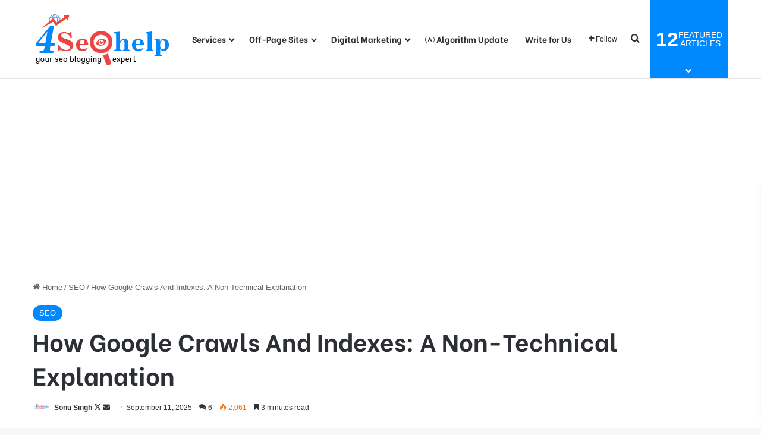

--- FILE ---
content_type: text/html; charset=UTF-8
request_url: https://www.4seohelp.com/how-google-crawls-and-indexes/
body_size: 39378
content:
<!DOCTYPE html> <html lang="en-US" data-skin="light"> <head> <meta charset="UTF-8"/> <link rel="profile" href="//gmpg.org/xfn/11"/> <meta http-equiv='x-dns-prefetch-control' content='on'> <link rel='dns-prefetch' href="//cdnjs.cloudflare.com/"/> <link rel='dns-prefetch' href="//ajax.googleapis.com/"/> <link rel='dns-prefetch' href="//fonts.googleapis.com/"/> <link rel='dns-prefetch' href="//fonts.gstatic.com/"/> <link rel='dns-prefetch' href="//s.gravatar.com/"/> <link rel='dns-prefetch' href="//www.google-analytics.com/"/> <link rel='preload' as='script' href="//ajax.googleapis.com/ajax/libs/webfont/1/webfont.js"> <meta name='robots' content='index, follow, max-image-preview:large, max-snippet:-1, max-video-preview:-1'/> <title>How Google Crawls And Indexes: A Non-Technical Explanation - 4 SEO Help</title> <meta name="description" content="Understand how Google crawls and indexes your content. Simplifying SEO processes for better visibility and traffic."/> <link rel="canonical" href="https://www.4seohelp.com/how-google-crawls-and-indexes/"/> <meta property="og:locale" content="en_US"/> <meta property="og:type" content="article"/> <meta property="og:title" content="How Google Crawls And Indexes: A Non-Technical Explanation - 4 SEO Help"/> <meta property="og:description" content="Understand how Google crawls and indexes your content. Simplifying SEO processes for better visibility and traffic."/> <meta property="og:url" content="https://www.4seohelp.com/how-google-crawls-and-indexes/"/> <meta property="og:site_name" content="4 SEO Help"/> <meta property="article:publisher" content="https://www.facebook.com/4SEOHelp"/> <meta property="article:author" content="https://www.facebook.com/s4sonusingh"/> <meta property="article:published_time" content="2020-06-13T06:59:57+00:00"/> <meta property="article:modified_time" content="2025-09-11T07:34:46+00:00"/> <meta property="og:image" content="https://www.4seohelp.com/wp-content/uploads/2020/06/how-google-crawls-and-indexes-web-pages-infographic.jpg"/> <meta property="og:image:width" content="817"/> <meta property="og:image:height" content="517"/> <meta property="og:image:type" content="image/jpeg"/> <meta name="author" content="Sonu Singh"/> <meta name="twitter:card" content="summary_large_image"/> <meta name="twitter:creator" content="@https://twitter.com/s4sonusingh"/> <meta name="twitter:site" content="@4SEOHelp"/> <meta name="twitter:label1" content="Written by"/> <meta name="twitter:data1" content="Sonu Singh"/> <meta name="twitter:label2" content="Est. reading time"/> <meta name="twitter:data2" content="5 minutes"/> <link rel="amphtml" href="amp/"/><meta name="generator" content="AMP for WP 1.1.11"/><link rel='dns-prefetch' href="//news.google.com/"/> <link rel='dns-prefetch' href="//www.googletagmanager.com/"/> <link rel='dns-prefetch' href="//stats.wp.com/"/> <link rel='dns-prefetch' href="//pagead2.googlesyndication.com/"/> <link rel='preconnect' href="//c0.wp.com/"/> <link rel="alternate" type="application/rss+xml" title="4 SEO Help &raquo; Feed" href="/feed/"/> <link rel="alternate" type="application/rss+xml" title="4 SEO Help &raquo; Comments Feed" href="/comments/feed/"/> <link rel="alternate" type="application/rss+xml" title="4 SEO Help &raquo; How Google Crawls And Indexes: A Non-Technical Explanation Comments Feed" href="feed/"/> <style type="text/css"> :root{ --tie-preset-gradient-1: linear-gradient(135deg, rgba(6, 147, 227, 1) 0%, rgb(155, 81, 224) 100%); --tie-preset-gradient-2: linear-gradient(135deg, rgb(122, 220, 180) 0%, rgb(0, 208, 130) 100%); --tie-preset-gradient-3: linear-gradient(135deg, rgba(252, 185, 0, 1) 0%, rgba(255, 105, 0, 1) 100%); --tie-preset-gradient-4: linear-gradient(135deg, rgba(255, 105, 0, 1) 0%, rgb(207, 46, 46) 100%); --tie-preset-gradient-5: linear-gradient(135deg, rgb(238, 238, 238) 0%, rgb(169, 184, 195) 100%); --tie-preset-gradient-6: linear-gradient(135deg, rgb(74, 234, 220) 0%, rgb(151, 120, 209) 20%, rgb(207, 42, 186) 40%, rgb(238, 44, 130) 60%, rgb(251, 105, 98) 80%, rgb(254, 248, 76) 100%); --tie-preset-gradient-7: linear-gradient(135deg, rgb(255, 206, 236) 0%, rgb(152, 150, 240) 100%); --tie-preset-gradient-8: linear-gradient(135deg, rgb(254, 205, 165) 0%, rgb(254, 45, 45) 50%, rgb(107, 0, 62) 100%); --tie-preset-gradient-9: linear-gradient(135deg, rgb(255, 203, 112) 0%, rgb(199, 81, 192) 50%, rgb(65, 88, 208) 100%); --tie-preset-gradient-10: linear-gradient(135deg, rgb(255, 245, 203) 0%, rgb(182, 227, 212) 50%, rgb(51, 167, 181) 100%); --tie-preset-gradient-11: linear-gradient(135deg, rgb(202, 248, 128) 0%, rgb(113, 206, 126) 100%); --tie-preset-gradient-12: linear-gradient(135deg, rgb(2, 3, 129) 0%, rgb(40, 116, 252) 100%); --tie-preset-gradient-13: linear-gradient(135deg, #4D34FA, #ad34fa); --tie-preset-gradient-14: linear-gradient(135deg, #0057FF, #31B5FF); --tie-preset-gradient-15: linear-gradient(135deg, #FF007A, #FF81BD); --tie-preset-gradient-16: linear-gradient(135deg, #14111E, #4B4462); --tie-preset-gradient-17: linear-gradient(135deg, #F32758, #FFC581); --main-nav-background: #FFFFFF; --main-nav-secondry-background: rgba(0,0,0,0.03); --main-nav-primary-color: #0088ff; --main-nav-contrast-primary-color: #FFFFFF; --main-nav-text-color: #2c2f34; --main-nav-secondry-text-color: rgba(0,0,0,0.5); --main-nav-main-border-color: rgba(0,0,0,0.1); --main-nav-secondry-border-color: rgba(0,0,0,0.08); } </style> <link rel="alternate" title="oEmbed (JSON)" type="application/json+oembed" href="/wp-json/oembed/1.0/embed?url=https%3A%2F%2Fwww.4seohelp.com%2Fhow-google-crawls-and-indexes%2F"/> <link rel="alternate" title="oEmbed (XML)" type="text/xml+oembed" href="/wp-json/oembed/1.0/embed?url=https%3A%2F%2Fwww.4seohelp.com%2Fhow-google-crawls-and-indexes%2F&#038;format=xml"/> <meta name="viewport" content="width=device-width, initial-scale=1.0"/><style id='wp-img-auto-sizes-contain-inline-css' type='text/css'> img:is([sizes=auto i],[sizes^="auto," i]){contain-intrinsic-size:3000px 1500px} /*# sourceURL=wp-img-auto-sizes-contain-inline-css */ </style> <link rel='stylesheet' id='sgr-css' href="/wp-content/plugins/simple-google-recaptcha/sgr.css?ver=1663488377" type='text/css' media='all'/> <style id='wp-emoji-styles-inline-css' type='text/css'> img.wp-smiley, img.emoji { display: inline !important; border: none !important; box-shadow: none !important; height: 1em !important; width: 1em !important; margin: 0 0.07em !important; vertical-align: -0.1em !important; background: none !important; padding: 0 !important; } /*# sourceURL=wp-emoji-styles-inline-css */ </style> <link rel='stylesheet' id='contact-form-7-css' href="/wp-content/plugins/contact-form-7/includes/css/styles.css?ver=6.1.4" type='text/css' media='all'/> <link rel='stylesheet' id='saswp-style-css' href="/wp-content/plugins/schema-and-structured-data-for-wp/admin_section/css/saswp-style.min.css?ver=1.54.1" type='text/css' media='all'/> <style id='saswp-style-inline-css' type='text/css'> .saswp-rb-hd span, .saswp-rvw-sm span{ background-color: #000; color: #fff; font-size: 15px; } .saswp-rb-rif{ color: #000; font-size: 18px; } .saswp-rvw-str .saswp_star_color svg, .saswp-rvw-str .saswp_star_color_gray svg, .saswp-rvw-str .saswp_half_star_color svg{ width: 18px; } .saswp-rvw-fs{ color: #000; font-size: 48px; } /*# sourceURL=saswp-style-inline-css */ </style> <link rel='stylesheet' id='tablepress-default-css' href="/wp-content/plugins/tablepress/css/build/default.css?ver=3.2.6" type='text/css' media='all'/> <link rel='stylesheet' id='tie-css-base-css' href="/wp-content/themes/jannah/assets/css/base.min.css?ver=7.6.4" type='text/css' media='all'/> <link rel='stylesheet' id='tie-css-print-css' href="/wp-content/themes/jannah/assets/css/print.css?ver=7.6.4" type='text/css' media='print'/> <style id='tie-css-print-inline-css' type='text/css'> .wf-active .logo-text,.wf-active h1,.wf-active h2,.wf-active h3,.wf-active h4,.wf-active h5,.wf-active h6,.wf-active .the-subtitle{font-family: 'Be Vietnam';}.wf-active #main-nav .main-menu > ul > li > a{font-family: 'Be Vietnam';}#tie-body{background-color: #f7f8f8;}:root:root{--brand-color: #0088ff;--dark-brand-color: #0056cd;--bright-color: #FFFFFF;--base-color: #2c2f34;}#footer-widgets-container{border-top: 8px solid #0088ff;-webkit-box-shadow: 0 -5px 0 rgba(0,0,0,0.07); -moz-box-shadow: 0 -8px 0 rgba(0,0,0,0.07); box-shadow: 0 -8px 0 rgba(0,0,0,0.07);}#reading-position-indicator{box-shadow: 0 0 10px rgba( 0,136,255,0.7);}html :root:root{--brand-color: #0088ff;--dark-brand-color: #0056cd;--bright-color: #FFFFFF;--base-color: #2c2f34;}html #footer-widgets-container{border-top: 8px solid #0088ff;-webkit-box-shadow: 0 -5px 0 rgba(0,0,0,0.07); -moz-box-shadow: 0 -8px 0 rgba(0,0,0,0.07); box-shadow: 0 -8px 0 rgba(0,0,0,0.07);}html #reading-position-indicator{box-shadow: 0 0 10px rgba( 0,136,255,0.7);}html .tie-weather-widget.widget,html .container-wrapper{box-shadow: 0 5px 15px 0 rgba(0,0,0,0.05);}html .dark-skin .tie-weather-widget.widget,html .dark-skin .container-wrapper{box-shadow: 0 5px 15px 0 rgba(0,0,0,0.2);}html #header-notification-bar{background: var( --tie-preset-gradient-13 );}html #header-notification-bar{--tie-buttons-color: #FFFFFF;--tie-buttons-border-color: #FFFFFF;--tie-buttons-hover-color: #e1e1e1;--tie-buttons-hover-text: #000000;}html #header-notification-bar{--tie-buttons-text: #000000;}html #top-nav,html #top-nav .sub-menu,html #top-nav .comp-sub-menu,html #top-nav .ticker-content,html #top-nav .ticker-swipe,html .top-nav-boxed #top-nav .topbar-wrapper,html .top-nav-dark .top-menu ul,html #autocomplete-suggestions.search-in-top-nav{background-color : #59afff;}html #top-nav *,html #autocomplete-suggestions.search-in-top-nav{border-color: rgba( #FFFFFF,0.08);}html #top-nav .icon-basecloud-bg:after{color: #59afff;}html #theme-header:not(.main-nav-boxed) #main-nav,html .main-nav-boxed .main-menu-wrapper{border-bottom-width:1px !important;border-style: solid;border-right: 0 none;border-left : 0 none;}html .main-nav-boxed #main-nav.fixed-nav{box-shadow: none;}html #footer{background-color: #332295;}html #site-info{background-color: #261393;}html #footer .posts-list-counter .posts-list-items li.widget-post-list:before{border-color: #332295;}html #footer .timeline-widget a .date:before{border-color: rgba(51,34,149,0.8);}html #footer .footer-boxed-widget-area,html #footer textarea,html #footer input:not([type=submit]),html #footer select,html #footer code,html #footer kbd,html #footer pre,html #footer samp,html #footer .show-more-button,html #footer .slider-links .tie-slider-nav span,html #footer #wp-calendar,html #footer #wp-calendar tbody td,html #footer #wp-calendar thead th,html #footer .widget.buddypress .item-options a{border-color: rgba(255,255,255,0.1);}html #footer .social-statistics-widget .white-bg li.social-icons-item a,html #footer .widget_tag_cloud .tagcloud a,html #footer .latest-tweets-widget .slider-links .tie-slider-nav span,html #footer .widget_layered_nav_filters a{border-color: rgba(255,255,255,0.1);}html #footer .social-statistics-widget .white-bg li:before{background: rgba(255,255,255,0.1);}html .site-footer #wp-calendar tbody td{background: rgba(255,255,255,0.02);}html #footer .white-bg .social-icons-item a span.followers span,html #footer .circle-three-cols .social-icons-item a .followers-num,html #footer .circle-three-cols .social-icons-item a .followers-name{color: rgba(255,255,255,0.8);}html #footer .timeline-widget ul:before,html #footer .timeline-widget a:not(:hover) .date:before{background-color: #150477;}html .site-footer.dark-skin a:hover,html #footer .stars-rating-active,html #footer .twitter-icon-wrap span,html .block-head-4.magazine2 #footer .tabs li a{color: #fe4c1c;}html #footer .circle_bar{stroke: #fe4c1c;}html #footer .widget.buddypress .item-options a.selected,html #footer .widget.buddypress .item-options a.loading,html #footer .tie-slider-nav span:hover,html .block-head-4.magazine2 #footer .tabs{border-color: #fe4c1c;}html .magazine2:not(.block-head-4) #footer .tabs a:hover,html .magazine2:not(.block-head-4) #footer .tabs .active a,html .magazine1 #footer .tabs a:hover,html .magazine1 #footer .tabs .active a,html .block-head-4.magazine2 #footer .tabs.tabs .active a,html .block-head-4.magazine2 #footer .tabs > .active a:before,html .block-head-4.magazine2 #footer .tabs > li.active:nth-child(n) a:after,html #footer .digital-rating-static,html #footer .timeline-widget li a:hover .date:before,html #footer #wp-calendar #today,html #footer .posts-list-counter .posts-list-items li.widget-post-list:before,html #footer .cat-counter span,html #footer.dark-skin .the-global-title:after,html #footer .button,html #footer [type='submit'],html #footer .spinner > div,html #footer .widget.buddypress .item-options a.selected,html #footer .widget.buddypress .item-options a.loading,html #footer .tie-slider-nav span:hover,html #footer .fullwidth-area .tagcloud a:hover{background-color: #fe4c1c;color: #FFFFFF;}html .block-head-4.magazine2 #footer .tabs li a:hover{color: #e02e00;}html .block-head-4.magazine2 #footer .tabs.tabs .active a:hover,html #footer .widget.buddypress .item-options a.selected,html #footer .widget.buddypress .item-options a.loading,html #footer .tie-slider-nav span:hover{color: #FFFFFF !important;}html #footer .button:hover,html #footer [type='submit']:hover{background-color: #e02e00;color: #FFFFFF;}html a#go-to-top{background-color: #332295;}html #tie-popup-adblock .container-wrapper{background-color: #77539e !important;color: #FFFFFF;}html #tie-popup-adblock .container-wrapper .tie-btn-close:before{color: #FFFFFF;}html .tie-cat-4867,html .tie-cat-item-4867 > span{background-color:#e67e22 !important;color:#FFFFFF !important;}html .tie-cat-4867:after{border-top-color:#e67e22 !important;}html .tie-cat-4867:hover{background-color:#c86004 !important;}html .tie-cat-4867:hover:after{border-top-color:#c86004 !important;}html .tie-cat-4868,html .tie-cat-item-4868 > span{background-color:#2ecc71 !important;color:#FFFFFF !important;}html .tie-cat-4868:after{border-top-color:#2ecc71 !important;}html .tie-cat-4868:hover{background-color:#10ae53 !important;}html .tie-cat-4868:hover:after{border-top-color:#10ae53 !important;}html .tie-cat-4869,html .tie-cat-item-4869 > span{background-color:#9b59b6 !important;color:#FFFFFF !important;}html .tie-cat-4869:after{border-top-color:#9b59b6 !important;}html .tie-cat-4869:hover{background-color:#7d3b98 !important;}html .tie-cat-4869:hover:after{border-top-color:#7d3b98 !important;}html .tie-cat-4870,html .tie-cat-item-4870 > span{background-color:#34495e !important;color:#FFFFFF !important;}html .tie-cat-4870:after{border-top-color:#34495e !important;}html .tie-cat-4870:hover{background-color:#162b40 !important;}html .tie-cat-4870:hover:after{border-top-color:#162b40 !important;}html .tie-cat-4871,html .tie-cat-item-4871 > span{background-color:#795548 !important;color:#FFFFFF !important;}html .tie-cat-4871:after{border-top-color:#795548 !important;}html .tie-cat-4871:hover{background-color:#5b372a !important;}html .tie-cat-4871:hover:after{border-top-color:#5b372a !important;}html .tie-cat-4872,html .tie-cat-item-4872 > span{background-color:#4CAF50 !important;color:#FFFFFF !important;}html .tie-cat-4872:after{border-top-color:#4CAF50 !important;}html .tie-cat-4872:hover{background-color:#2e9132 !important;}html .tie-cat-4872:hover:after{border-top-color:#2e9132 !important;}@media (min-width: 1200px){html .container{width: auto;}}html .boxed-layout #tie-wrapper,html .boxed-layout .fixed-nav{max-width: 1430px;}@media (min-width: 1400px){html .container,html .wide-next-prev-slider-wrapper .slider-main-container{max-width: 1400px;}}@media (min-width: 992px){html .sidebar{width: 31%;}html .main-content{width: 69%;}}html body .mag-box .breaking,html body .social-icons-widget .social-icons-item .social-link,html body .widget_product_tag_cloud a,html body .widget_tag_cloud a,html body .post-tags a,html body .widget_layered_nav_filters a,html body .post-bottom-meta-title,html body .post-bottom-meta a,html body .post-cat,html body .show-more-button,html body #instagram-link.is-expanded .follow-button,html body .cat-counter a + span,html body .mag-box-options .slider-arrow-nav a,html body .main-menu .cats-horizontal li a,html body #instagram-link.is-compact,html body .pages-numbers a,html body .pages-nav-item,html body .bp-pagination-links .page-numbers,html body .fullwidth-area .widget_tag_cloud .tagcloud a,html body ul.breaking-news-nav li.jnt-prev,html body ul.breaking-news-nav li.jnt-next,html body #tie-popup-search-mobile table.gsc-search-box{border-radius: 35px;}html body .mag-box ul.breaking-news-nav li{border: 0 !important;}html body #instagram-link.is-compact{padding-right: 40px;padding-left: 40px;}html body .post-bottom-meta-title,html body .post-bottom-meta a,html body .more-link{padding-right: 15px;padding-left: 15px;}html body #masonry-grid .container-wrapper .post-thumb img{border-radius: 0px;}html body .video-thumbnail,html body .review-item,html body .review-summary,html body .user-rate-wrap,html body textarea,html body input,html body select{border-radius: 5px;}html body .post-content-slideshow,html body #tie-read-next,html body .prev-next-post-nav .post-thumb,html body .post-thumb img,html body .container-wrapper,html body .tie-popup-container .container-wrapper,html body .widget,html body .tie-grid-slider .grid-item,html body .slider-vertical-navigation .slide,html body .boxed-slider:not(.tie-grid-slider) .slide,html body .buddypress-wrap .activity-list .load-more a,html body .buddypress-wrap .activity-list .load-newest a,html body .woocommerce .products .product .product-img img,html body .woocommerce .products .product .product-img,html body .woocommerce .woocommerce-tabs,html body .woocommerce div.product .related.products,html body .woocommerce div.product .up-sells.products,html body .woocommerce .cart_totals,html .woocommerce .cross-sells,html body .big-thumb-left-box-inner,html body .miscellaneous-box .posts-items li:first-child,html body .single-big-img,html body .masonry-with-spaces .container-wrapper .slide,html body .news-gallery-items li .post-thumb,html body .scroll-2-box .slide,html .magazine1.archive:not(.bbpress) .entry-header-outer,html .magazine1.search .entry-header-outer,html .magazine1.archive:not(.bbpress) .mag-box .container-wrapper,html .magazine1.search .mag-box .container-wrapper,html body.magazine1 .entry-header-outer + .mag-box,html body .digital-rating-static,html body .entry q,html body .entry blockquote,html body #instagram-link.is-expanded,html body.single-post .featured-area,html body.post-layout-8 #content,html body .footer-boxed-widget-area,html body .tie-video-main-slider,html body .post-thumb-overlay,html body .widget_media_image img,html body .stream-item-mag img,html body .media-page-layout .post-element{border-radius: 15px;}html #subcategories-section .container-wrapper{border-radius: 15px !important;margin-top: 15px !important;border-top-width: 1px !important;}@media (max-width: 767px) {html .tie-video-main-slider iframe{border-top-right-radius: 15px;border-top-left-radius: 15px;}}html .magazine1.archive:not(.bbpress) .mag-box .container-wrapper,html .magazine1.search .mag-box .container-wrapper{margin-top: 15px;border-top-width: 1px;}html body .section-wrapper:not(.container-full) .wide-slider-wrapper .slider-main-container,html body .section-wrapper:not(.container-full) .wide-slider-three-slids-wrapper{border-radius: 15px;overflow: hidden;}html body .wide-slider-nav-wrapper,html body .share-buttons-bottom,html body .first-post-gradient li:first-child .post-thumb:after,html body .scroll-2-box .post-thumb:after{border-bottom-left-radius: 15px;border-bottom-right-radius: 15px;}html body .main-menu .menu-sub-content,html body .comp-sub-menu{border-bottom-left-radius: 10px;border-bottom-right-radius: 10px;}html body.single-post .featured-area{overflow: hidden;}html body #check-also-box.check-also-left{border-top-right-radius: 15px;border-bottom-right-radius: 15px;}html body #check-also-box.check-also-right{border-top-left-radius: 15px;border-bottom-left-radius: 15px;}html body .mag-box .breaking-news-nav li:last-child{border-top-right-radius: 35px;border-bottom-right-radius: 35px;}html body .mag-box .breaking-title:before{border-top-left-radius: 35px;border-bottom-left-radius: 35px;}html body .tabs li:last-child a,html body .full-overlay-title li:not(.no-post-thumb) .block-title-overlay{border-top-right-radius: 15px;}html body .center-overlay-title li:not(.no-post-thumb) .block-title-overlay,html body .tabs li:first-child a{border-top-left-radius: 15px;} /*# sourceURL=tie-css-print-inline-css */ </style> <script type="text/javascript" id="sgr-js-extra">
/* <![CDATA[ */
var sgr = {"sgr_site_key":"6LdL3gAdAAAAAKOSJcNMKxg92gMscOvbP1r_p1fM"};
//# sourceURL=sgr-js-extra
/* ]]> */
</script> <script type="text/javascript" src="https://www.4seohelp.com/wp-content/plugins/simple-google-recaptcha/sgr.js?ver=1663488377" id="sgr-js"></script> <script type="text/javascript" data-no-optimize="1" data-cfasync="false" src="https://c0.wp.com/c/6.9/wp-includes/js/jquery/jquery.min.js" id="jquery-core-js"></script> <script type="text/javascript" src="https://c0.wp.com/c/6.9/wp-includes/js/jquery/jquery-migrate.min.js" id="jquery-migrate-js"></script> <script type="text/javascript" id="jquery-js-after">
/* <![CDATA[ */
jQuery(document).ready(function() {
	jQuery(".3af843e6c9188d04977fc58c710cfd47").click(function() {
		jQuery.post(
			"https://www.4seohelp.com/wp-admin/admin-ajax.php", {
				"action": "quick_adsense_onpost_ad_click",
				"quick_adsense_onpost_ad_index": jQuery(this).attr("data-index"),
				"quick_adsense_nonce": "cb668e007c",
			}, function(response) { }
		);
	});
});

//# sourceURL=jquery-js-after
/* ]]> */
</script> <script type="text/javascript" src="https://www.googletagmanager.com/gtag/js?id=GT-KFG3ZLB" id="google_gtagjs-js" async></script> <script type="text/javascript" id="google_gtagjs-js-after">
/* <![CDATA[ */
window.dataLayer = window.dataLayer || [];function gtag(){dataLayer.push(arguments);}
gtag("set","linker",{"domains":["www.4seohelp.com"]});
gtag("js", new Date());
gtag("set", "developer_id.dZTNiMT", true);
gtag("config", "GT-KFG3ZLB", {"googlesitekit_post_type":"post"});
//# sourceURL=google_gtagjs-js-after
/* ]]> */
</script> <link rel="https://api.w.org/" href="/wp-json/"/><link rel="alternate" title="JSON" type="application/json" href="/wp-json/wp/v2/posts/5818"/><link rel="EditURI" type="application/rsd+xml" title="RSD" href="/xmlrpc.php?rsd"/> <meta name="generator" content="WordPress 6.9"/> <link rel='shortlink' href="/?p=5818"/> <meta name="generator" content="Site Kit by Google 1.170.0"/> <style>img#wpstats{display:none}</style> <meta http-equiv="X-UA-Compatible" content="IE=edge"><meta name="yandex-verification" content="22016631594256ac"/> <script async custom-element="amp-auto-ads"
        src="https://cdn.ampproject.org/v0/amp-auto-ads-0.1.js">
</script> <meta name="google-adsense-platform-account" content="ca-host-pub-2644536267352236"> <meta name="google-adsense-platform-domain" content="sitekit.withgoogle.com"> <script type="application/ld+json" class="saswp-schema-markup-output">
[{"@context":"https:\/\/schema.org\/","@type":"Blogposting","@id":"https:\/\/www.4seohelp.com\/how-google-crawls-and-indexes\/#Blogposting","url":"https:\/\/www.4seohelp.com\/how-google-crawls-and-indexes\/","inLanguage":"en-US","mainEntityOfPage":"https:\/\/www.4seohelp.com\/how-google-crawls-and-indexes\/","headline":"How Google Crawls And Indexes: A Non-Technical Explanation","description":"Understand how Google crawls and indexes your content. Simplifying SEO processes for better visibility and traffic.","articleBody":"The algorithms and bots sound too technical for someone who is not working on SEO. Google has been trying so many things that people believe it\u2019s not easy to understand the technicalities behind it. But, not every complex thing can be broken down to the simplest of language and practices that are easy to understand. If you want a detailed explanation, contact an SEO company. However, let\u2019s try to make it easy for everyone to grasp the concepts of search process.    Let\u2019s take an example of a librarian who has a list of all the books in the library and can find the desired book on-demand very quickly.    Suppose you have a new blog and you want Google to show people this blog and send traffic, in this case, you ask Google to crawl it.    It\u2019s like registering the new website or link in the Google directory. Just like the librarian would make the entry of a new book in his registration list, Crawlers are the Google bots which keep on searching any such new link to sites or blogs. As soon as they find it, they register it in their directory. Crawlers keep on searching the web in one and many ways.    Let\u2019s understand this with our example. The library is open to all. Anyone can put their books in the library. So, the librarian needs to keep looking for such books and get them registered as soon as possible.  Crawling (Discovering new websites) happens in the following ways:       \t- Google is always reading thousands of web pages. Any new link mentioned in any new page gets scanned and registered.   \t- Users also submit huge content every day through Google my business and Maps. It is a vital source of knowing new websites. Google wants to know more about you just to make sure nothing is hidden from Google. And yeah, that\u2019s true.   \t- It does take time for a human to read a book but bots can do that in a few seconds. So, google bots don\u2019t leave any book in searching for a new website.    Indexing  Next thing comes to our table is called Indexing. Does it sound scary? No, No. It\u2019s not. Let\u2019s demystify it and understand with the help of our librarian. Once you have got the new book, now it\u2019s time to understand what it is about and where it belongs. How would you do it? Obviously, you would try to read the content.        Same is done by Google. Google goes through all kinds of content present in this new link and tries to understand what it is all about.  Google is able to understand the text in best possible way rather than images and videos.    Okay, now the librarian knows about it so, what would he do next?    He will find some place to put this book along with some other books already places. Yes, now we are into the ranking thing. Where will Google rank you among your competitors and similar content sites?    It all depends on the search query. In simple terms, search query is the text you type in the Google search bar to solve your problem. Google performs so much process, scans a high quantity of data, just to ensure that relevant content is served to the query.    Let\u2019s understand it from our librarian\u2019s view. What if someone asks the librarian for some book? The librarian would try to find the best relevant book and then give it to the person. The same thing is to google doing for every query made in its search.    Now, that you have got an idea of what is the google crawling, indexing and the search. Let\u2019s understand how you can work on all the parts to be in a good list of google.  To make sure that you get your website registered by Google.     \tJust put your website sitemap submitted to google.   \tSubmit link in some pages which are already known by Google. Beware some malpractices of getting links after paying money which does not satisfy the google criteria will be marked spam.    To make sure your website is indexed properly by Google, work on the following aspects:-     \tGive proper and meaningful titles.   \tUse headings that reflect on what is the content   \tTry to use text more than images when it comes to submitting content to google.    So, this was all about how Google crawls and indexing works. It\u2019s about registering first and then placing it in the perfect position. And our librarian did good work to explain to you about the process. It was a non-technical explanation so you will have missed the tech terms and that scary terminology that is quite amusing.    Was something missed? Do tell me in comments about what can I add more.","keywords":"Google Crawls, Google Indexes, ","datePublished":"2020-06-13T12:29:57+05:30","dateModified":"2025-09-11T13:04:46+05:30","author":{"@type":"Person","name":"Sonu Singh","description":"Sonu Singh is an enthusiastic blogger &amp; SEO expert at 4SEOHELP. He is digitally savvy and loves to learn new things about the world of digital technology. He loves challenges come in his way. He prefers to share useful information such as SEO, WordPress, Web Hosting, Affiliate Marketing etc. His provided knowledge helps the business people, developers, designers, and bloggers to stay ahead in the digital competition.","url":"https:\/\/www.4seohelp.com\/author\/admin\/","sameAs":["https:\/\/www.4seohelp.com\/","https:\/\/www.facebook.com\/s4sonusingh","https:\/\/twitter.com\/s4sonusingh","https:\/\/www.instagram.com\/s4sonusingh\/","https:\/\/www.linkedin.com\/in\/s4sonu\/","https:\/\/www.pinterest.com\/s4sonu\/","https:\/\/s4sonu.tumblr.com\/"],"image":{"@type":"ImageObject","url":"https:\/\/secure.gravatar.com\/avatar\/83f2542fc9e1ed4fc796e1921a42ff82a74b6a8d3f79b32756de486b7ec68782?s=96&d=mm&r=g","height":96,"width":96}},"editor":{"@type":"Person","name":"Sonu Singh","description":"Sonu Singh is an enthusiastic blogger &amp; SEO expert at 4SEOHELP. He is digitally savvy and loves to learn new things about the world of digital technology. He loves challenges come in his way. He prefers to share useful information such as SEO, WordPress, Web Hosting, Affiliate Marketing etc. His provided knowledge helps the business people, developers, designers, and bloggers to stay ahead in the digital competition.","url":"https:\/\/www.4seohelp.com\/author\/admin\/","sameAs":["https:\/\/www.4seohelp.com\/","https:\/\/www.facebook.com\/s4sonusingh","https:\/\/twitter.com\/s4sonusingh","https:\/\/www.instagram.com\/s4sonusingh\/","https:\/\/www.linkedin.com\/in\/s4sonu\/","https:\/\/www.pinterest.com\/s4sonu\/","https:\/\/s4sonu.tumblr.com\/"],"image":{"@type":"ImageObject","url":"https:\/\/secure.gravatar.com\/avatar\/83f2542fc9e1ed4fc796e1921a42ff82a74b6a8d3f79b32756de486b7ec68782?s=96&d=mm&r=g","height":96,"width":96}},"publisher":{"@type":"Organization","name":"4 SEO Help","url":"https:\/\/www.4seohelp.com\/","logo":{"@type":"ImageObject","url":"https:\/\/www.4seohelp.com\/wp-content\/uploads\/2019\/01\/4-SEO-Help-Logo-e1547926321528.png","width":320,"height":110}},"image":[{"@type":"ImageObject","@id":"https:\/\/www.4seohelp.com\/how-google-crawls-and-indexes\/#primaryimage","url":"https:\/\/www.4seohelp.com\/wp-content\/uploads\/2020\/06\/how-google-crawls-and-indexes-web-pages-infographic.jpg","width":"817","height":"517","caption":"how Google Crawls And Indexes"}]},

{"@context":"https:\/\/schema.org\/","@type":"Blogposting","@id":"https:\/\/www.4seohelp.com\/how-google-crawls-and-indexes\/#Blogposting","url":"https:\/\/www.4seohelp.com\/how-google-crawls-and-indexes\/","inLanguage":"en-US","mainEntityOfPage":"https:\/\/www.4seohelp.com\/how-google-crawls-and-indexes\/","headline":"How Google Crawls And Indexes: A Non-Technical Explanation","description":"Understand how Google crawls and indexes your content. Simplifying SEO processes for better visibility and traffic.","articleBody":"The algorithms and bots sound too technical for someone who is not working on SEO. Google has been trying so many things that people believe it\u2019s not easy to understand the technicalities behind it. But, not every complex thing can be broken down to the simplest of language and practices that are easy to understand. If you want a detailed explanation, contact an SEO company. However, let\u2019s try to make it easy for everyone to grasp the concepts of search process.    Let\u2019s take an example of a librarian who has a list of all the books in the library and can find the desired book on-demand very quickly.    Suppose you have a new blog and you want Google to show people this blog and send traffic, in this case, you ask Google to crawl it.    It\u2019s like registering the new website or link in the Google directory. Just like the librarian would make the entry of a new book in his registration list, Crawlers are the Google bots which keep on searching any such new link to sites or blogs. As soon as they find it, they register it in their directory. Crawlers keep on searching the web in one and many ways.    Let\u2019s understand this with our example. The library is open to all. Anyone can put their books in the library. So, the librarian needs to keep looking for such books and get them registered as soon as possible.  Crawling (Discovering new websites) happens in the following ways:       \t- Google is always reading thousands of web pages. Any new link mentioned in any new page gets scanned and registered.   \t- Users also submit huge content every day through Google my business and Maps. It is a vital source of knowing new websites. Google wants to know more about you just to make sure nothing is hidden from Google. And yeah, that\u2019s true.   \t- It does take time for a human to read a book but bots can do that in a few seconds. So, google bots don\u2019t leave any book in searching for a new website.    Indexing  Next thing comes to our table is called Indexing. Does it sound scary? No, No. It\u2019s not. Let\u2019s demystify it and understand with the help of our librarian. Once you have got the new book, now it\u2019s time to understand what it is about and where it belongs. How would you do it? Obviously, you would try to read the content.        Same is done by Google. Google goes through all kinds of content present in this new link and tries to understand what it is all about.  Google is able to understand the text in best possible way rather than images and videos.    Okay, now the librarian knows about it so, what would he do next?    He will find some place to put this book along with some other books already places. Yes, now we are into the ranking thing. Where will Google rank you among your competitors and similar content sites?    It all depends on the search query. In simple terms, search query is the text you type in the Google search bar to solve your problem. Google performs so much process, scans a high quantity of data, just to ensure that relevant content is served to the query.    Let\u2019s understand it from our librarian\u2019s view. What if someone asks the librarian for some book? The librarian would try to find the best relevant book and then give it to the person. The same thing is to google doing for every query made in its search.    Now, that you have got an idea of what is the google crawling, indexing and the search. Let\u2019s understand how you can work on all the parts to be in a good list of google.  To make sure that you get your website registered by Google.     \tJust put your website sitemap submitted to google.   \tSubmit link in some pages which are already known by Google. Beware some malpractices of getting links after paying money which does not satisfy the google criteria will be marked spam.    To make sure your website is indexed properly by Google, work on the following aspects:-     \tGive proper and meaningful titles.   \tUse headings that reflect on what is the content   \tTry to use text more than images when it comes to submitting content to google.    So, this was all about how Google crawls and indexing works. It\u2019s about registering first and then placing it in the perfect position. And our librarian did good work to explain to you about the process. It was a non-technical explanation so you will have missed the tech terms and that scary terminology that is quite amusing.    Was something missed? Do tell me in comments about what can I add more.","keywords":"Google Crawls, Google Indexes, ","datePublished":"2020-06-13T12:29:57+05:30","dateModified":"2025-09-11T13:04:46+05:30","author":{"@type":"Person","name":"Sonu Singh","description":"Sonu Singh is an enthusiastic blogger &amp; SEO expert at 4SEOHELP. He is digitally savvy and loves to learn new things about the world of digital technology. He loves challenges come in his way. He prefers to share useful information such as SEO, WordPress, Web Hosting, Affiliate Marketing etc. His provided knowledge helps the business people, developers, designers, and bloggers to stay ahead in the digital competition.","url":"https:\/\/www.4seohelp.com\/author\/admin\/","sameAs":["https:\/\/www.4seohelp.com\/","https:\/\/www.facebook.com\/s4sonusingh","https:\/\/twitter.com\/s4sonusingh","https:\/\/www.instagram.com\/s4sonusingh\/","https:\/\/www.linkedin.com\/in\/s4sonu\/","https:\/\/www.pinterest.com\/s4sonu\/","https:\/\/s4sonu.tumblr.com\/"],"image":{"@type":"ImageObject","url":"https:\/\/secure.gravatar.com\/avatar\/83f2542fc9e1ed4fc796e1921a42ff82a74b6a8d3f79b32756de486b7ec68782?s=96&d=mm&r=g","height":96,"width":96}},"editor":{"@type":"Person","name":"Sonu Singh","description":"Sonu Singh is an enthusiastic blogger &amp; SEO expert at 4SEOHELP. He is digitally savvy and loves to learn new things about the world of digital technology. He loves challenges come in his way. He prefers to share useful information such as SEO, WordPress, Web Hosting, Affiliate Marketing etc. His provided knowledge helps the business people, developers, designers, and bloggers to stay ahead in the digital competition.","url":"https:\/\/www.4seohelp.com\/author\/admin\/","sameAs":["https:\/\/www.4seohelp.com\/","https:\/\/www.facebook.com\/s4sonusingh","https:\/\/twitter.com\/s4sonusingh","https:\/\/www.instagram.com\/s4sonusingh\/","https:\/\/www.linkedin.com\/in\/s4sonu\/","https:\/\/www.pinterest.com\/s4sonu\/","https:\/\/s4sonu.tumblr.com\/"],"image":{"@type":"ImageObject","url":"https:\/\/secure.gravatar.com\/avatar\/83f2542fc9e1ed4fc796e1921a42ff82a74b6a8d3f79b32756de486b7ec68782?s=96&d=mm&r=g","height":96,"width":96}},"publisher":{"@type":"Organization","name":"4 SEO Help","url":"https:\/\/www.4seohelp.com\/","logo":{"@type":"ImageObject","url":"https:\/\/www.4seohelp.com\/wp-content\/uploads\/2019\/01\/4-SEO-Help-Logo-e1547926321528.png","width":320,"height":110}},"image":[{"@type":"ImageObject","@id":"https:\/\/www.4seohelp.com\/how-google-crawls-and-indexes\/#primaryimage","url":"https:\/\/www.4seohelp.com\/wp-content\/uploads\/2020\/06\/how-google-crawls-and-indexes-web-pages-infographic.jpg","width":"817","height":"517","caption":"how Google Crawls And Indexes"}]},

{"@context":"https:\/\/schema.org\/","@graph":[{"@type":"NewsMediaOrganization","@id":"https:\/\/www.4seohelp.com#Organization","name":"4 SEO Help","url":"https:\/\/www.4seohelp.com\/","sameAs":["https:\/\/www.facebook.com\/4SEOHelp\/","https:\/\/twitter.com\/4SEOHelp","https:\/\/www.youtube.com\/channel\/UCtvTBDy_ia9mN9jcpJNsyuA","https:\/\/in.linkedin.com\/company\/4seohelp","https:\/\/in.pinterest.com\/4SEOHelp\/","https:\/\/4seohelp.tumblr.com\/"],"logo":{"@type":"ImageObject","url":"https:\/\/www.4seohelp.com\/wp-content\/uploads\/2019\/01\/4-SEO-Help-Logo-e1547926321528.png","width":"320","height":"110"},"contactPoint":{"@type":"ContactPoint","contactType":"customer support","telephone":"8506959088","url":"https:\/\/www.4seohelp.com\/contact-us\/"}},{"@type":"WebSite","@id":"https:\/\/www.4seohelp.com#website","headline":"4 SEO Help","name":"4 SEO Help","description":"Find the list of regularly updated SEO Backlinks with high DA\/PA Score","url":"https:\/\/www.4seohelp.com","potentialAction":{"@type":"SearchAction","target":"https:\/\/www.4seohelp.com?s={search_term_string}","query-input":"required name=search_term_string"},"publisher":{"@id":"https:\/\/www.4seohelp.com#Organization"}},{"@context":"https:\/\/schema.org\/","@type":"WebPage","@id":"https:\/\/www.4seohelp.com\/how-google-crawls-and-indexes\/#webpage","name":"How Google Crawls And Indexes: A Non-Technical Explanation","url":"https:\/\/www.4seohelp.com\/how-google-crawls-and-indexes\/","lastReviewed":"2025-09-11T13:04:46+05:30","dateCreated":"2020-06-13T12:29:57+05:30","inLanguage":"en-US","description":"Understand how Google crawls and indexes your content. Simplifying SEO processes for better visibility and traffic.","keywords":"Google Crawls, Google Indexes, ","reviewedBy":{"@type":"Organization","name":"4 SEO Help","url":"https:\/\/www.4seohelp.com\/","logo":{"@type":"ImageObject","url":"https:\/\/www.4seohelp.com\/wp-content\/uploads\/2019\/01\/4-SEO-Help-Logo-e1547926321528.png","width":320,"height":110}},"publisher":{"@type":"Organization","name":"4 SEO Help","url":"https:\/\/www.4seohelp.com\/","logo":{"@type":"ImageObject","url":"https:\/\/www.4seohelp.com\/wp-content\/uploads\/2019\/01\/4-SEO-Help-Logo-e1547926321528.png","width":320,"height":110}},"primaryImageOfPage":{"@id":"https:\/\/www.4seohelp.com\/how-google-crawls-and-indexes\/#primaryimage"},"mainContentOfPage":[[{"@context":"https:\/\/schema.org\/","@type":"SiteNavigationElement","@id":"https:\/\/www.4seohelp.com\/#hire-dedicated-seo-expert","name":"Hire Dedicated SEO Expert","url":"https:\/\/www.4seohelp.com\/seo-expert\/"},{"@context":"https:\/\/schema.org\/","@type":"SiteNavigationElement","@id":"https:\/\/www.4seohelp.com\/#content-writing-services","name":"Content Writing Services","url":"https:\/\/www.4seohelp.com\/content-writing-services\/"},{"@context":"https:\/\/schema.org\/","@type":"SiteNavigationElement","@id":"https:\/\/www.4seohelp.com\/#ppc-management-services","name":"PPC Management Services","url":"https:\/\/www.4seohelp.com\/ppc-management-services\/"},{"@context":"https:\/\/schema.org\/","@type":"SiteNavigationElement","@id":"https:\/\/www.4seohelp.com\/#off-page-sites","name":"Off-Page Sites","url":"https:\/\/www.4seohelp.com\/seo-off-page-sites\/"},{"@context":"https:\/\/schema.org\/","@type":"SiteNavigationElement","@id":"https:\/\/www.4seohelp.com\/#guest-posting-sites","name":"Guest Posting Sites","url":"https:\/\/www.4seohelp.com\/guest-posting-sites\/"},{"@context":"https:\/\/schema.org\/","@type":"SiteNavigationElement","@id":"https:\/\/www.4seohelp.com\/#bookmarking","name":"Bookmarking","url":"https:\/\/www.4seohelp.com\/bookmarking\/"},{"@context":"https:\/\/schema.org\/","@type":"SiteNavigationElement","@id":"https:\/\/www.4seohelp.com\/#classified","name":"Classified","url":"https:\/\/www.4seohelp.com\/classified\/"},{"@context":"https:\/\/schema.org\/","@type":"SiteNavigationElement","@id":"https:\/\/www.4seohelp.com\/#business-listing","name":"Business Listing","url":"https:\/\/www.4seohelp.com\/business-listing\/"},{"@context":"https:\/\/schema.org\/","@type":"SiteNavigationElement","@id":"https:\/\/www.4seohelp.com\/#web-2-0-sites-list","name":"Web 2.0 Sites List","url":"https:\/\/www.4seohelp.com\/web-2-0-submission-sites-list\/"},{"@context":"https:\/\/schema.org\/","@type":"SiteNavigationElement","@id":"https:\/\/www.4seohelp.com\/#press-release-sites","name":"Press Release Sites","url":"https:\/\/www.4seohelp.com\/press-release-submission-sites-list\/"},{"@context":"https:\/\/schema.org\/","@type":"SiteNavigationElement","@id":"https:\/\/www.4seohelp.com\/#profile-creation-sites","name":"Profile Creation Sites","url":"https:\/\/www.4seohelp.com\/profile-creation\/"},{"@context":"https:\/\/schema.org\/","@type":"SiteNavigationElement","@id":"https:\/\/www.4seohelp.com\/#video-sharing-sites","name":"Video Sharing Sites","url":"https:\/\/www.4seohelp.com\/top-free-video-sharing-sites-list\/"},{"@context":"https:\/\/schema.org\/","@type":"SiteNavigationElement","@id":"https:\/\/www.4seohelp.com\/#podcast-sites-list","name":"Podcast Sites List","url":"https:\/\/www.4seohelp.com\/podcast-submission-sites-list\/"},{"@context":"https:\/\/schema.org\/","@type":"SiteNavigationElement","@id":"https:\/\/www.4seohelp.com\/#audio-sharing-sites","name":"Audio Sharing Sites","url":"https:\/\/www.4seohelp.com\/top-free-audio-sharing-sites-list\/"},{"@context":"https:\/\/schema.org\/","@type":"SiteNavigationElement","@id":"https:\/\/www.4seohelp.com\/#forum-posting-sites","name":"Forum Posting Sites","url":"https:\/\/www.4seohelp.com\/free-forum-posting-sites-list\/"},{"@context":"https:\/\/schema.org\/","@type":"SiteNavigationElement","@id":"https:\/\/www.4seohelp.com\/#q-a-submission-sites","name":"Q & A Submission Sites","url":"https:\/\/www.4seohelp.com\/free-question-and-answer-websites-list\/"},{"@context":"https:\/\/schema.org\/","@type":"SiteNavigationElement","@id":"https:\/\/www.4seohelp.com\/#event-submissions-sites","name":"Event Submissions Sites","url":"https:\/\/www.4seohelp.com\/free-event-submissions-sites-list\/"},{"@context":"https:\/\/schema.org\/","@type":"SiteNavigationElement","@id":"https:\/\/www.4seohelp.com\/#coupon-submission-sites","name":"Coupon Submission Sites","url":"https:\/\/www.4seohelp.com\/top-coupon-submission-sites-in-india\/"},{"@context":"https:\/\/schema.org\/","@type":"SiteNavigationElement","@id":"https:\/\/www.4seohelp.com\/#wiki-submission-sites","name":"Wiki Submission Sites","url":"https:\/\/www.4seohelp.com\/wiki-submission-sites-list\/"},{"@context":"https:\/\/schema.org\/","@type":"SiteNavigationElement","@id":"https:\/\/www.4seohelp.com\/#rss-feed-sites","name":"RSS Feed Sites","url":"https:\/\/www.4seohelp.com\/free-rss-feed-submission-sites-list\/"},{"@context":"https:\/\/schema.org\/","@type":"SiteNavigationElement","@id":"https:\/\/www.4seohelp.com\/#article-sites-list","name":"Article Sites List","url":"https:\/\/www.4seohelp.com\/article-submission-sites-list\/"},{"@context":"https:\/\/schema.org\/","@type":"SiteNavigationElement","@id":"https:\/\/www.4seohelp.com\/#instant-approval-article-sites","name":"Instant Approval Article Sites","url":"https:\/\/www.4seohelp.com\/instant-approval-article-submission-sites-list\/"},{"@context":"https:\/\/schema.org\/","@type":"SiteNavigationElement","@id":"https:\/\/www.4seohelp.com\/#image-submission-sites","name":"Image Submission Sites","url":"https:\/\/www.4seohelp.com\/top-high-da-pr-photo-sharing-sites-list\/"},{"@context":"https:\/\/schema.org\/","@type":"SiteNavigationElement","@id":"https:\/\/www.4seohelp.com\/#infographics-submission","name":"Infographics Submission","url":"https:\/\/www.4seohelp.com\/free-infographics-submission-sites-list\/"},{"@context":"https:\/\/schema.org\/","@type":"SiteNavigationElement","@id":"https:\/\/www.4seohelp.com\/#ppt-submission-sites","name":"PPT Submission Sites","url":"https:\/\/www.4seohelp.com\/ppt-submission-sites-list\/"},{"@context":"https:\/\/schema.org\/","@type":"SiteNavigationElement","@id":"https:\/\/www.4seohelp.com\/#pdf-submission-sites","name":"PDF Submission Sites","url":"https:\/\/www.4seohelp.com\/pdf-submission-site-list\/"},{"@context":"https:\/\/schema.org\/","@type":"SiteNavigationElement","@id":"https:\/\/www.4seohelp.com\/#digital-marketing","name":"Digital Marketing","url":"https:\/\/www.4seohelp.com\/digital-marketing\/"},{"@context":"https:\/\/schema.org\/","@type":"SiteNavigationElement","@id":"https:\/\/www.4seohelp.com\/#seo","name":"SEO","url":"https:\/\/www.4seohelp.com\/seo\/"},{"@context":"https:\/\/schema.org\/","@type":"SiteNavigationElement","@id":"https:\/\/www.4seohelp.com\/#social-media","name":"Social Media","url":"https:\/\/www.4seohelp.com\/social-media-marketing\/"},{"@context":"https:\/\/schema.org\/","@type":"SiteNavigationElement","@id":"https:\/\/www.4seohelp.com\/#ppc","name":"PPC","url":"https:\/\/www.4seohelp.com\/ppc\/"},{"@context":"https:\/\/schema.org\/","@type":"SiteNavigationElement","@id":"https:\/\/www.4seohelp.com\/#orm","name":"ORM","url":"https:\/\/www.4seohelp.com\/orm\/"},{"@context":"https:\/\/schema.org\/","@type":"SiteNavigationElement","@id":"https:\/\/www.4seohelp.com\/#content-marketing","name":"Content Marketing","url":"https:\/\/www.4seohelp.com\/content-marketing\/"},{"@context":"https:\/\/schema.org\/","@type":"SiteNavigationElement","@id":"https:\/\/www.4seohelp.com\/#lead-generation","name":"Lead Generation","url":"https:\/\/www.4seohelp.com\/lead-generation\/"},{"@context":"https:\/\/schema.org\/","@type":"SiteNavigationElement","@id":"https:\/\/www.4seohelp.com\/#blogging-tips","name":"Blogging Tips","url":"https:\/\/www.4seohelp.com\/blogging-tips\/"},{"@context":"https:\/\/schema.org\/","@type":"SiteNavigationElement","@id":"https:\/\/www.4seohelp.com\/#email-marketing","name":"Email Marketing","url":"https:\/\/www.4seohelp.com\/email-marketing\/"},{"@context":"https:\/\/schema.org\/","@type":"SiteNavigationElement","@id":"https:\/\/www.4seohelp.com\/#influencer-marketing","name":"Influencer Marketing","url":"https:\/\/www.4seohelp.com\/influencer-marketing\/"},{"@context":"https:\/\/schema.org\/","@type":"SiteNavigationElement","@id":"https:\/\/www.4seohelp.com\/#sms-marketing","name":"SMS Marketing","url":"https:\/\/www.4seohelp.com\/sms-marketing\/"},{"@context":"https:\/\/schema.org\/","@type":"SiteNavigationElement","@id":"https:\/\/www.4seohelp.com\/#algorithm-update","name":"Algorithm Update","url":"https:\/\/www.4seohelp.com\/google-algorithm-update\/"},{"@context":"https:\/\/schema.org\/","@type":"SiteNavigationElement","@id":"https:\/\/www.4seohelp.com\/#write-for-us","name":"Write for Us","url":"https:\/\/www.4seohelp.com\/write-for-us\/"}]],"isPartOf":{"@id":"https:\/\/www.4seohelp.com#website"},"breadcrumb":{"@id":"https:\/\/www.4seohelp.com\/how-google-crawls-and-indexes\/#breadcrumb"}},{"@type":"BreadcrumbList","@id":"https:\/\/www.4seohelp.com\/how-google-crawls-and-indexes\/#breadcrumb","itemListElement":[{"@type":"ListItem","position":1,"item":{"@id":"https:\/\/www.4seohelp.com","name":"4 SEO Help"}},{"@type":"ListItem","position":2,"item":{"@id":"https:\/\/www.4seohelp.com\/seo\/","name":"SEO"}},{"@type":"ListItem","position":3,"item":{"@id":"https:\/\/www.4seohelp.com\/how-google-crawls-and-indexes\/","name":"How Google Crawls And Indexes: A Non-Technical Explanation"}}]},{"@type":"BlogPosting","@id":"https:\/\/www.4seohelp.com\/how-google-crawls-and-indexes\/#BlogPosting","url":"https:\/\/www.4seohelp.com\/how-google-crawls-and-indexes\/","inLanguage":"en-US","mainEntityOfPage":"https:\/\/www.4seohelp.com\/how-google-crawls-and-indexes\/#webpage","headline":"How Google Crawls And Indexes: A Non-Technical Explanation","description":"Understand how Google crawls and indexes your content. Simplifying SEO processes for better visibility and traffic.","articleBody":"The algorithms and bots sound too technical for someone who is not working on SEO. Google has been trying so many things that people believe it\u2019s not easy to understand the technicalities behind it. But, not every complex thing can be broken down to the simplest of language and practices that are easy to understand. If you want a detailed explanation, contact an SEO company. However, let\u2019s try to make it easy for everyone to grasp the concepts of search process.    Let\u2019s take an example of a librarian who has a list of all the books in the library and can find the desired book on-demand very quickly.    Suppose you have a new blog and you want Google to show people this blog and send traffic, in this case, you ask Google to crawl it.    It\u2019s like registering the new website or link in the Google directory. Just like the librarian would make the entry of a new book in his registration list, Crawlers are the Google bots which keep on searching any such new link to sites or blogs. As soon as they find it, they register it in their directory. Crawlers keep on searching the web in one and many ways.    Let\u2019s understand this with our example. The library is open to all. Anyone can put their books in the library. So, the librarian needs to keep looking for such books and get them registered as soon as possible.  Crawling (Discovering new websites) happens in the following ways:       \t- Google is always reading thousands of web pages. Any new link mentioned in any new page gets scanned and registered.   \t- Users also submit huge content every day through Google my business and Maps. It is a vital source of knowing new websites. Google wants to know more about you just to make sure nothing is hidden from Google. And yeah, that\u2019s true.   \t- It does take time for a human to read a book but bots can do that in a few seconds. So, google bots don\u2019t leave any book in searching for a new website.    Indexing  Next thing comes to our table is called Indexing. Does it sound scary? No, No. It\u2019s not. Let\u2019s demystify it and understand with the help of our librarian. Once you have got the new book, now it\u2019s time to understand what it is about and where it belongs. How would you do it? Obviously, you would try to read the content.        Same is done by Google. Google goes through all kinds of content present in this new link and tries to understand what it is all about.  Google is able to understand the text in best possible way rather than images and videos.    Okay, now the librarian knows about it so, what would he do next?    He will find some place to put this book along with some other books already places. Yes, now we are into the ranking thing. Where will Google rank you among your competitors and similar content sites?    It all depends on the search query. In simple terms, search query is the text you type in the Google search bar to solve your problem. Google performs so much process, scans a high quantity of data, just to ensure that relevant content is served to the query.    Let\u2019s understand it from our librarian\u2019s view. What if someone asks the librarian for some book? The librarian would try to find the best relevant book and then give it to the person. The same thing is to google doing for every query made in its search.    Now, that you have got an idea of what is the google crawling, indexing and the search. Let\u2019s understand how you can work on all the parts to be in a good list of google.  To make sure that you get your website registered by Google.     \tJust put your website sitemap submitted to google.   \tSubmit link in some pages which are already known by Google. Beware some malpractices of getting links after paying money which does not satisfy the google criteria will be marked spam.    To make sure your website is indexed properly by Google, work on the following aspects:-     \tGive proper and meaningful titles.   \tUse headings that reflect on what is the content   \tTry to use text more than images when it comes to submitting content to google.    So, this was all about how Google crawls and indexing works. It\u2019s about registering first and then placing it in the perfect position. And our librarian did good work to explain to you about the process. It was a non-technical explanation so you will have missed the tech terms and that scary terminology that is quite amusing.    Was something missed? Do tell me in comments about what can I add more.","keywords":"Google Crawls, Google Indexes, ","datePublished":"2020-06-13T12:29:57+05:30","dateModified":"2025-09-11T13:04:46+05:30","author":{"@type":"Person","name":"Sonu Singh","description":"Sonu Singh is an enthusiastic blogger &amp; SEO expert at 4SEOHELP. He is digitally savvy and loves to learn new things about the world of digital technology. He loves challenges come in his way. He prefers to share useful information such as SEO, WordPress, Web Hosting, Affiliate Marketing etc. His provided knowledge helps the business people, developers, designers, and bloggers to stay ahead in the digital competition.","url":"https:\/\/www.4seohelp.com\/author\/admin\/","sameAs":["https:\/\/www.4seohelp.com\/","https:\/\/www.facebook.com\/s4sonusingh","https:\/\/twitter.com\/s4sonusingh","https:\/\/www.instagram.com\/s4sonusingh\/","https:\/\/www.linkedin.com\/in\/s4sonu\/","https:\/\/www.pinterest.com\/s4sonu\/","https:\/\/s4sonu.tumblr.com\/"],"image":{"@type":"ImageObject","url":"https:\/\/secure.gravatar.com\/avatar\/83f2542fc9e1ed4fc796e1921a42ff82a74b6a8d3f79b32756de486b7ec68782?s=96&d=mm&r=g","height":96,"width":96}},"editor":{"@type":"Person","name":"Sonu Singh","description":"Sonu Singh is an enthusiastic blogger &amp; SEO expert at 4SEOHELP. He is digitally savvy and loves to learn new things about the world of digital technology. He loves challenges come in his way. He prefers to share useful information such as SEO, WordPress, Web Hosting, Affiliate Marketing etc. His provided knowledge helps the business people, developers, designers, and bloggers to stay ahead in the digital competition.","url":"https:\/\/www.4seohelp.com\/author\/admin\/","sameAs":["https:\/\/www.4seohelp.com\/","https:\/\/www.facebook.com\/s4sonusingh","https:\/\/twitter.com\/s4sonusingh","https:\/\/www.instagram.com\/s4sonusingh\/","https:\/\/www.linkedin.com\/in\/s4sonu\/","https:\/\/www.pinterest.com\/s4sonu\/","https:\/\/s4sonu.tumblr.com\/"],"image":{"@type":"ImageObject","url":"https:\/\/secure.gravatar.com\/avatar\/83f2542fc9e1ed4fc796e1921a42ff82a74b6a8d3f79b32756de486b7ec68782?s=96&d=mm&r=g","height":96,"width":96}},"publisher":{"@id":"https:\/\/www.4seohelp.com#Organization"},"image":[{"@type":"ImageObject","@id":"https:\/\/www.4seohelp.com\/how-google-crawls-and-indexes\/#primaryimage","url":"https:\/\/www.4seohelp.com\/wp-content\/uploads\/2020\/06\/how-google-crawls-and-indexes-web-pages-infographic.jpg","width":"817","height":"517","caption":"how Google Crawls And Indexes"}],"isPartOf":{"@id":"https:\/\/www.4seohelp.com\/how-google-crawls-and-indexes\/#webpage"}}]},

{"@context":"https:\/\/schema.org\/","@graph":[{"@type":"NewsMediaOrganization","@id":"https:\/\/www.4seohelp.com#Organization","name":"4 SEO Help","url":"https:\/\/www.4seohelp.com\/","sameAs":["https:\/\/www.facebook.com\/4SEOHelp\/","https:\/\/twitter.com\/4SEOHelp","https:\/\/www.youtube.com\/channel\/UCtvTBDy_ia9mN9jcpJNsyuA","https:\/\/in.linkedin.com\/company\/4seohelp","https:\/\/in.pinterest.com\/4SEOHelp\/","https:\/\/4seohelp.tumblr.com\/"],"logo":{"@type":"ImageObject","url":"https:\/\/www.4seohelp.com\/wp-content\/uploads\/2019\/01\/4-SEO-Help-Logo-e1547926321528.png","width":"320","height":"110"},"contactPoint":{"@type":"ContactPoint","contactType":"customer support","telephone":"8506959088","url":"https:\/\/www.4seohelp.com\/contact-us\/"}},{"@type":"WebSite","@id":"https:\/\/www.4seohelp.com#website","headline":"4 SEO Help","name":"4 SEO Help","description":"Find the list of regularly updated SEO Backlinks with high DA\/PA Score","url":"https:\/\/www.4seohelp.com","potentialAction":{"@type":"SearchAction","target":"https:\/\/www.4seohelp.com?s={search_term_string}","query-input":"required name=search_term_string"},"publisher":{"@id":"https:\/\/www.4seohelp.com#Organization"}},{"@context":"https:\/\/schema.org\/","@type":"WebPage","@id":"https:\/\/www.4seohelp.com\/how-google-crawls-and-indexes\/#webpage","name":"How Google Crawls And Indexes: A Non-Technical Explanation","url":"https:\/\/www.4seohelp.com\/how-google-crawls-and-indexes\/","lastReviewed":"2025-09-11T13:04:46+05:30","dateCreated":"2020-06-13T12:29:57+05:30","inLanguage":"en-US","description":"Understand how Google crawls and indexes your content. Simplifying SEO processes for better visibility and traffic.","keywords":"Google Crawls, Google Indexes, ","reviewedBy":{"@type":"Organization","name":"4 SEO Help","url":"https:\/\/www.4seohelp.com\/","logo":{"@type":"ImageObject","url":"https:\/\/www.4seohelp.com\/wp-content\/uploads\/2019\/01\/4-SEO-Help-Logo-e1547926321528.png","width":320,"height":110}},"publisher":{"@type":"Organization","name":"4 SEO Help","url":"https:\/\/www.4seohelp.com\/","logo":{"@type":"ImageObject","url":"https:\/\/www.4seohelp.com\/wp-content\/uploads\/2019\/01\/4-SEO-Help-Logo-e1547926321528.png","width":320,"height":110}},"primaryImageOfPage":{"@id":"https:\/\/www.4seohelp.com\/how-google-crawls-and-indexes\/#primaryimage"},"mainContentOfPage":[[{"@context":"https:\/\/schema.org\/","@type":"SiteNavigationElement","@id":"https:\/\/www.4seohelp.com\/#hire-dedicated-seo-expert","name":"Hire Dedicated SEO Expert","url":"https:\/\/www.4seohelp.com\/seo-expert\/"},{"@context":"https:\/\/schema.org\/","@type":"SiteNavigationElement","@id":"https:\/\/www.4seohelp.com\/#content-writing-services","name":"Content Writing Services","url":"https:\/\/www.4seohelp.com\/content-writing-services\/"},{"@context":"https:\/\/schema.org\/","@type":"SiteNavigationElement","@id":"https:\/\/www.4seohelp.com\/#ppc-management-services","name":"PPC Management Services","url":"https:\/\/www.4seohelp.com\/ppc-management-services\/"},{"@context":"https:\/\/schema.org\/","@type":"SiteNavigationElement","@id":"https:\/\/www.4seohelp.com\/#off-page-sites","name":"Off-Page Sites","url":"https:\/\/www.4seohelp.com\/seo-off-page-sites\/"},{"@context":"https:\/\/schema.org\/","@type":"SiteNavigationElement","@id":"https:\/\/www.4seohelp.com\/#guest-posting-sites","name":"Guest Posting Sites","url":"https:\/\/www.4seohelp.com\/guest-posting-sites\/"},{"@context":"https:\/\/schema.org\/","@type":"SiteNavigationElement","@id":"https:\/\/www.4seohelp.com\/#bookmarking","name":"Bookmarking","url":"https:\/\/www.4seohelp.com\/bookmarking\/"},{"@context":"https:\/\/schema.org\/","@type":"SiteNavigationElement","@id":"https:\/\/www.4seohelp.com\/#classified","name":"Classified","url":"https:\/\/www.4seohelp.com\/classified\/"},{"@context":"https:\/\/schema.org\/","@type":"SiteNavigationElement","@id":"https:\/\/www.4seohelp.com\/#business-listing","name":"Business Listing","url":"https:\/\/www.4seohelp.com\/business-listing\/"},{"@context":"https:\/\/schema.org\/","@type":"SiteNavigationElement","@id":"https:\/\/www.4seohelp.com\/#web-2-0-sites-list","name":"Web 2.0 Sites List","url":"https:\/\/www.4seohelp.com\/web-2-0-submission-sites-list\/"},{"@context":"https:\/\/schema.org\/","@type":"SiteNavigationElement","@id":"https:\/\/www.4seohelp.com\/#press-release-sites","name":"Press Release Sites","url":"https:\/\/www.4seohelp.com\/press-release-submission-sites-list\/"},{"@context":"https:\/\/schema.org\/","@type":"SiteNavigationElement","@id":"https:\/\/www.4seohelp.com\/#profile-creation-sites","name":"Profile Creation Sites","url":"https:\/\/www.4seohelp.com\/profile-creation\/"},{"@context":"https:\/\/schema.org\/","@type":"SiteNavigationElement","@id":"https:\/\/www.4seohelp.com\/#video-sharing-sites","name":"Video Sharing Sites","url":"https:\/\/www.4seohelp.com\/top-free-video-sharing-sites-list\/"},{"@context":"https:\/\/schema.org\/","@type":"SiteNavigationElement","@id":"https:\/\/www.4seohelp.com\/#podcast-sites-list","name":"Podcast Sites List","url":"https:\/\/www.4seohelp.com\/podcast-submission-sites-list\/"},{"@context":"https:\/\/schema.org\/","@type":"SiteNavigationElement","@id":"https:\/\/www.4seohelp.com\/#audio-sharing-sites","name":"Audio Sharing Sites","url":"https:\/\/www.4seohelp.com\/top-free-audio-sharing-sites-list\/"},{"@context":"https:\/\/schema.org\/","@type":"SiteNavigationElement","@id":"https:\/\/www.4seohelp.com\/#forum-posting-sites","name":"Forum Posting Sites","url":"https:\/\/www.4seohelp.com\/free-forum-posting-sites-list\/"},{"@context":"https:\/\/schema.org\/","@type":"SiteNavigationElement","@id":"https:\/\/www.4seohelp.com\/#q-a-submission-sites","name":"Q & A Submission Sites","url":"https:\/\/www.4seohelp.com\/free-question-and-answer-websites-list\/"},{"@context":"https:\/\/schema.org\/","@type":"SiteNavigationElement","@id":"https:\/\/www.4seohelp.com\/#event-submissions-sites","name":"Event Submissions Sites","url":"https:\/\/www.4seohelp.com\/free-event-submissions-sites-list\/"},{"@context":"https:\/\/schema.org\/","@type":"SiteNavigationElement","@id":"https:\/\/www.4seohelp.com\/#coupon-submission-sites","name":"Coupon Submission Sites","url":"https:\/\/www.4seohelp.com\/top-coupon-submission-sites-in-india\/"},{"@context":"https:\/\/schema.org\/","@type":"SiteNavigationElement","@id":"https:\/\/www.4seohelp.com\/#wiki-submission-sites","name":"Wiki Submission Sites","url":"https:\/\/www.4seohelp.com\/wiki-submission-sites-list\/"},{"@context":"https:\/\/schema.org\/","@type":"SiteNavigationElement","@id":"https:\/\/www.4seohelp.com\/#rss-feed-sites","name":"RSS Feed Sites","url":"https:\/\/www.4seohelp.com\/free-rss-feed-submission-sites-list\/"},{"@context":"https:\/\/schema.org\/","@type":"SiteNavigationElement","@id":"https:\/\/www.4seohelp.com\/#article-sites-list","name":"Article Sites List","url":"https:\/\/www.4seohelp.com\/article-submission-sites-list\/"},{"@context":"https:\/\/schema.org\/","@type":"SiteNavigationElement","@id":"https:\/\/www.4seohelp.com\/#instant-approval-article-sites","name":"Instant Approval Article Sites","url":"https:\/\/www.4seohelp.com\/instant-approval-article-submission-sites-list\/"},{"@context":"https:\/\/schema.org\/","@type":"SiteNavigationElement","@id":"https:\/\/www.4seohelp.com\/#image-submission-sites","name":"Image Submission Sites","url":"https:\/\/www.4seohelp.com\/top-high-da-pr-photo-sharing-sites-list\/"},{"@context":"https:\/\/schema.org\/","@type":"SiteNavigationElement","@id":"https:\/\/www.4seohelp.com\/#infographics-submission","name":"Infographics Submission","url":"https:\/\/www.4seohelp.com\/free-infographics-submission-sites-list\/"},{"@context":"https:\/\/schema.org\/","@type":"SiteNavigationElement","@id":"https:\/\/www.4seohelp.com\/#ppt-submission-sites","name":"PPT Submission Sites","url":"https:\/\/www.4seohelp.com\/ppt-submission-sites-list\/"},{"@context":"https:\/\/schema.org\/","@type":"SiteNavigationElement","@id":"https:\/\/www.4seohelp.com\/#pdf-submission-sites","name":"PDF Submission Sites","url":"https:\/\/www.4seohelp.com\/pdf-submission-site-list\/"},{"@context":"https:\/\/schema.org\/","@type":"SiteNavigationElement","@id":"https:\/\/www.4seohelp.com\/#digital-marketing","name":"Digital Marketing","url":"https:\/\/www.4seohelp.com\/digital-marketing\/"},{"@context":"https:\/\/schema.org\/","@type":"SiteNavigationElement","@id":"https:\/\/www.4seohelp.com\/#seo","name":"SEO","url":"https:\/\/www.4seohelp.com\/seo\/"},{"@context":"https:\/\/schema.org\/","@type":"SiteNavigationElement","@id":"https:\/\/www.4seohelp.com\/#social-media","name":"Social Media","url":"https:\/\/www.4seohelp.com\/social-media-marketing\/"},{"@context":"https:\/\/schema.org\/","@type":"SiteNavigationElement","@id":"https:\/\/www.4seohelp.com\/#ppc","name":"PPC","url":"https:\/\/www.4seohelp.com\/ppc\/"},{"@context":"https:\/\/schema.org\/","@type":"SiteNavigationElement","@id":"https:\/\/www.4seohelp.com\/#orm","name":"ORM","url":"https:\/\/www.4seohelp.com\/orm\/"},{"@context":"https:\/\/schema.org\/","@type":"SiteNavigationElement","@id":"https:\/\/www.4seohelp.com\/#content-marketing","name":"Content Marketing","url":"https:\/\/www.4seohelp.com\/content-marketing\/"},{"@context":"https:\/\/schema.org\/","@type":"SiteNavigationElement","@id":"https:\/\/www.4seohelp.com\/#lead-generation","name":"Lead Generation","url":"https:\/\/www.4seohelp.com\/lead-generation\/"},{"@context":"https:\/\/schema.org\/","@type":"SiteNavigationElement","@id":"https:\/\/www.4seohelp.com\/#blogging-tips","name":"Blogging Tips","url":"https:\/\/www.4seohelp.com\/blogging-tips\/"},{"@context":"https:\/\/schema.org\/","@type":"SiteNavigationElement","@id":"https:\/\/www.4seohelp.com\/#email-marketing","name":"Email Marketing","url":"https:\/\/www.4seohelp.com\/email-marketing\/"},{"@context":"https:\/\/schema.org\/","@type":"SiteNavigationElement","@id":"https:\/\/www.4seohelp.com\/#influencer-marketing","name":"Influencer Marketing","url":"https:\/\/www.4seohelp.com\/influencer-marketing\/"},{"@context":"https:\/\/schema.org\/","@type":"SiteNavigationElement","@id":"https:\/\/www.4seohelp.com\/#sms-marketing","name":"SMS Marketing","url":"https:\/\/www.4seohelp.com\/sms-marketing\/"},{"@context":"https:\/\/schema.org\/","@type":"SiteNavigationElement","@id":"https:\/\/www.4seohelp.com\/#algorithm-update","name":"Algorithm Update","url":"https:\/\/www.4seohelp.com\/google-algorithm-update\/"},{"@context":"https:\/\/schema.org\/","@type":"SiteNavigationElement","@id":"https:\/\/www.4seohelp.com\/#write-for-us","name":"Write for Us","url":"https:\/\/www.4seohelp.com\/write-for-us\/"}]],"isPartOf":{"@id":"https:\/\/www.4seohelp.com#website"},"breadcrumb":{"@id":"https:\/\/www.4seohelp.com\/how-google-crawls-and-indexes\/#breadcrumb"}},{"@type":"BreadcrumbList","@id":"https:\/\/www.4seohelp.com\/how-google-crawls-and-indexes\/#breadcrumb","itemListElement":[{"@type":"ListItem","position":1,"item":{"@id":"https:\/\/www.4seohelp.com","name":"4 SEO Help"}},{"@type":"ListItem","position":2,"item":{"@id":"https:\/\/www.4seohelp.com\/seo\/","name":"SEO"}},{"@type":"ListItem","position":3,"item":{"@id":"https:\/\/www.4seohelp.com\/how-google-crawls-and-indexes\/","name":"How Google Crawls And Indexes: A Non-Technical Explanation"}}]},{"@type":"BlogPosting","@id":"https:\/\/www.4seohelp.com\/how-google-crawls-and-indexes\/#BlogPosting","url":"https:\/\/www.4seohelp.com\/how-google-crawls-and-indexes\/","inLanguage":"en-US","mainEntityOfPage":"https:\/\/www.4seohelp.com\/how-google-crawls-and-indexes\/#webpage","headline":"How Google Crawls And Indexes: A Non-Technical Explanation","description":"Understand how Google crawls and indexes your content. Simplifying SEO processes for better visibility and traffic.","articleBody":"The algorithms and bots sound too technical for someone who is not working on SEO. Google has been trying so many things that people believe it\u2019s not easy to understand the technicalities behind it. But, not every complex thing can be broken down to the simplest of language and practices that are easy to understand. If you want a detailed explanation, contact an SEO company. However, let\u2019s try to make it easy for everyone to grasp the concepts of search process.    Let\u2019s take an example of a librarian who has a list of all the books in the library and can find the desired book on-demand very quickly.    Suppose you have a new blog and you want Google to show people this blog and send traffic, in this case, you ask Google to crawl it.    It\u2019s like registering the new website or link in the Google directory. Just like the librarian would make the entry of a new book in his registration list, Crawlers are the Google bots which keep on searching any such new link to sites or blogs. As soon as they find it, they register it in their directory. Crawlers keep on searching the web in one and many ways.    Let\u2019s understand this with our example. The library is open to all. Anyone can put their books in the library. So, the librarian needs to keep looking for such books and get them registered as soon as possible.  Crawling (Discovering new websites) happens in the following ways:       \t- Google is always reading thousands of web pages. Any new link mentioned in any new page gets scanned and registered.   \t- Users also submit huge content every day through Google my business and Maps. It is a vital source of knowing new websites. Google wants to know more about you just to make sure nothing is hidden from Google. And yeah, that\u2019s true.   \t- It does take time for a human to read a book but bots can do that in a few seconds. So, google bots don\u2019t leave any book in searching for a new website.    Indexing  Next thing comes to our table is called Indexing. Does it sound scary? No, No. It\u2019s not. Let\u2019s demystify it and understand with the help of our librarian. Once you have got the new book, now it\u2019s time to understand what it is about and where it belongs. How would you do it? Obviously, you would try to read the content.        Same is done by Google. Google goes through all kinds of content present in this new link and tries to understand what it is all about.  Google is able to understand the text in best possible way rather than images and videos.    Okay, now the librarian knows about it so, what would he do next?    He will find some place to put this book along with some other books already places. Yes, now we are into the ranking thing. Where will Google rank you among your competitors and similar content sites?    It all depends on the search query. In simple terms, search query is the text you type in the Google search bar to solve your problem. Google performs so much process, scans a high quantity of data, just to ensure that relevant content is served to the query.    Let\u2019s understand it from our librarian\u2019s view. What if someone asks the librarian for some book? The librarian would try to find the best relevant book and then give it to the person. The same thing is to google doing for every query made in its search.    Now, that you have got an idea of what is the google crawling, indexing and the search. Let\u2019s understand how you can work on all the parts to be in a good list of google.  To make sure that you get your website registered by Google.     \tJust put your website sitemap submitted to google.   \tSubmit link in some pages which are already known by Google. Beware some malpractices of getting links after paying money which does not satisfy the google criteria will be marked spam.    To make sure your website is indexed properly by Google, work on the following aspects:-     \tGive proper and meaningful titles.   \tUse headings that reflect on what is the content   \tTry to use text more than images when it comes to submitting content to google.    So, this was all about how Google crawls and indexing works. It\u2019s about registering first and then placing it in the perfect position. And our librarian did good work to explain to you about the process. It was a non-technical explanation so you will have missed the tech terms and that scary terminology that is quite amusing.    Was something missed? Do tell me in comments about what can I add more.","keywords":"Google Crawls, Google Indexes, ","datePublished":"2020-06-13T12:29:57+05:30","dateModified":"2025-09-11T13:04:46+05:30","author":{"@type":"Person","name":"Sonu Singh","description":"Sonu Singh is an enthusiastic blogger &amp; SEO expert at 4SEOHELP. He is digitally savvy and loves to learn new things about the world of digital technology. He loves challenges come in his way. He prefers to share useful information such as SEO, WordPress, Web Hosting, Affiliate Marketing etc. His provided knowledge helps the business people, developers, designers, and bloggers to stay ahead in the digital competition.","url":"https:\/\/www.4seohelp.com\/author\/admin\/","sameAs":["https:\/\/www.4seohelp.com\/","https:\/\/www.facebook.com\/s4sonusingh","https:\/\/twitter.com\/s4sonusingh","https:\/\/www.instagram.com\/s4sonusingh\/","https:\/\/www.linkedin.com\/in\/s4sonu\/","https:\/\/www.pinterest.com\/s4sonu\/","https:\/\/s4sonu.tumblr.com\/"],"image":{"@type":"ImageObject","url":"https:\/\/secure.gravatar.com\/avatar\/83f2542fc9e1ed4fc796e1921a42ff82a74b6a8d3f79b32756de486b7ec68782?s=96&d=mm&r=g","height":96,"width":96}},"editor":{"@type":"Person","name":"Sonu Singh","description":"Sonu Singh is an enthusiastic blogger &amp; SEO expert at 4SEOHELP. He is digitally savvy and loves to learn new things about the world of digital technology. He loves challenges come in his way. He prefers to share useful information such as SEO, WordPress, Web Hosting, Affiliate Marketing etc. His provided knowledge helps the business people, developers, designers, and bloggers to stay ahead in the digital competition.","url":"https:\/\/www.4seohelp.com\/author\/admin\/","sameAs":["https:\/\/www.4seohelp.com\/","https:\/\/www.facebook.com\/s4sonusingh","https:\/\/twitter.com\/s4sonusingh","https:\/\/www.instagram.com\/s4sonusingh\/","https:\/\/www.linkedin.com\/in\/s4sonu\/","https:\/\/www.pinterest.com\/s4sonu\/","https:\/\/s4sonu.tumblr.com\/"],"image":{"@type":"ImageObject","url":"https:\/\/secure.gravatar.com\/avatar\/83f2542fc9e1ed4fc796e1921a42ff82a74b6a8d3f79b32756de486b7ec68782?s=96&d=mm&r=g","height":96,"width":96}},"publisher":{"@id":"https:\/\/www.4seohelp.com#Organization"},"image":[{"@type":"ImageObject","@id":"https:\/\/www.4seohelp.com\/how-google-crawls-and-indexes\/#primaryimage","url":"https:\/\/www.4seohelp.com\/wp-content\/uploads\/2020\/06\/how-google-crawls-and-indexes-web-pages-infographic.jpg","width":"817","height":"517","caption":"how Google Crawls And Indexes"}],"isPartOf":{"@id":"https:\/\/www.4seohelp.com\/how-google-crawls-and-indexes\/#webpage"}}]}]
</script> <script type="text/javascript" async="async" src="https://pagead2.googlesyndication.com/pagead/js/adsbygoogle.js?client=ca-pub-2823882570257640&amp;host=ca-host-pub-2644536267352236" crossorigin="anonymous"></script> <script>
		if(screen.width<769){
        	window.location = "https://www.4seohelp.com/how-google-crawls-and-indexes/amp/";
        }
    	</script> <link rel="icon" href="/wp-content/uploads/2022/09/cropped-85070729_1107485876254910_9220197849864601600_n-2-150x150.png" sizes="32x32"/> <link rel="icon" href="/wp-content/uploads/2022/09/cropped-85070729_1107485876254910_9220197849864601600_n-2-300x300.png" sizes="192x192"/> <link rel="apple-touch-icon" href="/wp-content/uploads/2022/09/cropped-85070729_1107485876254910_9220197849864601600_n-2-300x300.png"/> <meta name="msapplication-TileImage" content="https://www.4seohelp.com/wp-content/uploads/2022/09/cropped-85070729_1107485876254910_9220197849864601600_n-2-300x300.png"/> <style type="text/css" id="wp-custom-css"> .form-area input{border-radius:5px!important} .form-area textarea{font-size:16px} </style> <style id='global-styles-inline-css' type='text/css'> :root{--wp--preset--aspect-ratio--square: 1;--wp--preset--aspect-ratio--4-3: 4/3;--wp--preset--aspect-ratio--3-4: 3/4;--wp--preset--aspect-ratio--3-2: 3/2;--wp--preset--aspect-ratio--2-3: 2/3;--wp--preset--aspect-ratio--16-9: 16/9;--wp--preset--aspect-ratio--9-16: 9/16;--wp--preset--color--black: #000000;--wp--preset--color--cyan-bluish-gray: #abb8c3;--wp--preset--color--white: #ffffff;--wp--preset--color--pale-pink: #f78da7;--wp--preset--color--vivid-red: #cf2e2e;--wp--preset--color--luminous-vivid-orange: #ff6900;--wp--preset--color--luminous-vivid-amber: #fcb900;--wp--preset--color--light-green-cyan: #7bdcb5;--wp--preset--color--vivid-green-cyan: #00d084;--wp--preset--color--pale-cyan-blue: #8ed1fc;--wp--preset--color--vivid-cyan-blue: #0693e3;--wp--preset--color--vivid-purple: #9b51e0;--wp--preset--color--global-color: #0088ff;--wp--preset--gradient--vivid-cyan-blue-to-vivid-purple: linear-gradient(135deg,rgb(6,147,227) 0%,rgb(155,81,224) 100%);--wp--preset--gradient--light-green-cyan-to-vivid-green-cyan: linear-gradient(135deg,rgb(122,220,180) 0%,rgb(0,208,130) 100%);--wp--preset--gradient--luminous-vivid-amber-to-luminous-vivid-orange: linear-gradient(135deg,rgb(252,185,0) 0%,rgb(255,105,0) 100%);--wp--preset--gradient--luminous-vivid-orange-to-vivid-red: linear-gradient(135deg,rgb(255,105,0) 0%,rgb(207,46,46) 100%);--wp--preset--gradient--very-light-gray-to-cyan-bluish-gray: linear-gradient(135deg,rgb(238,238,238) 0%,rgb(169,184,195) 100%);--wp--preset--gradient--cool-to-warm-spectrum: linear-gradient(135deg,rgb(74,234,220) 0%,rgb(151,120,209) 20%,rgb(207,42,186) 40%,rgb(238,44,130) 60%,rgb(251,105,98) 80%,rgb(254,248,76) 100%);--wp--preset--gradient--blush-light-purple: linear-gradient(135deg,rgb(255,206,236) 0%,rgb(152,150,240) 100%);--wp--preset--gradient--blush-bordeaux: linear-gradient(135deg,rgb(254,205,165) 0%,rgb(254,45,45) 50%,rgb(107,0,62) 100%);--wp--preset--gradient--luminous-dusk: linear-gradient(135deg,rgb(255,203,112) 0%,rgb(199,81,192) 50%,rgb(65,88,208) 100%);--wp--preset--gradient--pale-ocean: linear-gradient(135deg,rgb(255,245,203) 0%,rgb(182,227,212) 50%,rgb(51,167,181) 100%);--wp--preset--gradient--electric-grass: linear-gradient(135deg,rgb(202,248,128) 0%,rgb(113,206,126) 100%);--wp--preset--gradient--midnight: linear-gradient(135deg,rgb(2,3,129) 0%,rgb(40,116,252) 100%);--wp--preset--font-size--small: 13px;--wp--preset--font-size--medium: 20px;--wp--preset--font-size--large: 36px;--wp--preset--font-size--x-large: 42px;--wp--preset--spacing--20: 0.44rem;--wp--preset--spacing--30: 0.67rem;--wp--preset--spacing--40: 1rem;--wp--preset--spacing--50: 1.5rem;--wp--preset--spacing--60: 2.25rem;--wp--preset--spacing--70: 3.38rem;--wp--preset--spacing--80: 5.06rem;--wp--preset--shadow--natural: 6px 6px 9px rgba(0, 0, 0, 0.2);--wp--preset--shadow--deep: 12px 12px 50px rgba(0, 0, 0, 0.4);--wp--preset--shadow--sharp: 6px 6px 0px rgba(0, 0, 0, 0.2);--wp--preset--shadow--outlined: 6px 6px 0px -3px rgb(255, 255, 255), 6px 6px rgb(0, 0, 0);--wp--preset--shadow--crisp: 6px 6px 0px rgb(0, 0, 0);}:where(.is-layout-flex){gap: 0.5em;}:where(.is-layout-grid){gap: 0.5em;}body .is-layout-flex{display: flex;}.is-layout-flex{flex-wrap: wrap;align-items: center;}.is-layout-flex > :is(*, div){margin: 0;}body .is-layout-grid{display: grid;}.is-layout-grid > :is(*, div){margin: 0;}:where(.wp-block-columns.is-layout-flex){gap: 2em;}:where(.wp-block-columns.is-layout-grid){gap: 2em;}:where(.wp-block-post-template.is-layout-flex){gap: 1.25em;}:where(.wp-block-post-template.is-layout-grid){gap: 1.25em;}.has-black-color{color: var(--wp--preset--color--black) !important;}.has-cyan-bluish-gray-color{color: var(--wp--preset--color--cyan-bluish-gray) !important;}.has-white-color{color: var(--wp--preset--color--white) !important;}.has-pale-pink-color{color: var(--wp--preset--color--pale-pink) !important;}.has-vivid-red-color{color: var(--wp--preset--color--vivid-red) !important;}.has-luminous-vivid-orange-color{color: var(--wp--preset--color--luminous-vivid-orange) !important;}.has-luminous-vivid-amber-color{color: var(--wp--preset--color--luminous-vivid-amber) !important;}.has-light-green-cyan-color{color: var(--wp--preset--color--light-green-cyan) !important;}.has-vivid-green-cyan-color{color: var(--wp--preset--color--vivid-green-cyan) !important;}.has-pale-cyan-blue-color{color: var(--wp--preset--color--pale-cyan-blue) !important;}.has-vivid-cyan-blue-color{color: var(--wp--preset--color--vivid-cyan-blue) !important;}.has-vivid-purple-color{color: var(--wp--preset--color--vivid-purple) !important;}.has-black-background-color{background-color: var(--wp--preset--color--black) !important;}.has-cyan-bluish-gray-background-color{background-color: var(--wp--preset--color--cyan-bluish-gray) !important;}.has-white-background-color{background-color: var(--wp--preset--color--white) !important;}.has-pale-pink-background-color{background-color: var(--wp--preset--color--pale-pink) !important;}.has-vivid-red-background-color{background-color: var(--wp--preset--color--vivid-red) !important;}.has-luminous-vivid-orange-background-color{background-color: var(--wp--preset--color--luminous-vivid-orange) !important;}.has-luminous-vivid-amber-background-color{background-color: var(--wp--preset--color--luminous-vivid-amber) !important;}.has-light-green-cyan-background-color{background-color: var(--wp--preset--color--light-green-cyan) !important;}.has-vivid-green-cyan-background-color{background-color: var(--wp--preset--color--vivid-green-cyan) !important;}.has-pale-cyan-blue-background-color{background-color: var(--wp--preset--color--pale-cyan-blue) !important;}.has-vivid-cyan-blue-background-color{background-color: var(--wp--preset--color--vivid-cyan-blue) !important;}.has-vivid-purple-background-color{background-color: var(--wp--preset--color--vivid-purple) !important;}.has-black-border-color{border-color: var(--wp--preset--color--black) !important;}.has-cyan-bluish-gray-border-color{border-color: var(--wp--preset--color--cyan-bluish-gray) !important;}.has-white-border-color{border-color: var(--wp--preset--color--white) !important;}.has-pale-pink-border-color{border-color: var(--wp--preset--color--pale-pink) !important;}.has-vivid-red-border-color{border-color: var(--wp--preset--color--vivid-red) !important;}.has-luminous-vivid-orange-border-color{border-color: var(--wp--preset--color--luminous-vivid-orange) !important;}.has-luminous-vivid-amber-border-color{border-color: var(--wp--preset--color--luminous-vivid-amber) !important;}.has-light-green-cyan-border-color{border-color: var(--wp--preset--color--light-green-cyan) !important;}.has-vivid-green-cyan-border-color{border-color: var(--wp--preset--color--vivid-green-cyan) !important;}.has-pale-cyan-blue-border-color{border-color: var(--wp--preset--color--pale-cyan-blue) !important;}.has-vivid-cyan-blue-border-color{border-color: var(--wp--preset--color--vivid-cyan-blue) !important;}.has-vivid-purple-border-color{border-color: var(--wp--preset--color--vivid-purple) !important;}.has-vivid-cyan-blue-to-vivid-purple-gradient-background{background: var(--wp--preset--gradient--vivid-cyan-blue-to-vivid-purple) !important;}.has-light-green-cyan-to-vivid-green-cyan-gradient-background{background: var(--wp--preset--gradient--light-green-cyan-to-vivid-green-cyan) !important;}.has-luminous-vivid-amber-to-luminous-vivid-orange-gradient-background{background: var(--wp--preset--gradient--luminous-vivid-amber-to-luminous-vivid-orange) !important;}.has-luminous-vivid-orange-to-vivid-red-gradient-background{background: var(--wp--preset--gradient--luminous-vivid-orange-to-vivid-red) !important;}.has-very-light-gray-to-cyan-bluish-gray-gradient-background{background: var(--wp--preset--gradient--very-light-gray-to-cyan-bluish-gray) !important;}.has-cool-to-warm-spectrum-gradient-background{background: var(--wp--preset--gradient--cool-to-warm-spectrum) !important;}.has-blush-light-purple-gradient-background{background: var(--wp--preset--gradient--blush-light-purple) !important;}.has-blush-bordeaux-gradient-background{background: var(--wp--preset--gradient--blush-bordeaux) !important;}.has-luminous-dusk-gradient-background{background: var(--wp--preset--gradient--luminous-dusk) !important;}.has-pale-ocean-gradient-background{background: var(--wp--preset--gradient--pale-ocean) !important;}.has-electric-grass-gradient-background{background: var(--wp--preset--gradient--electric-grass) !important;}.has-midnight-gradient-background{background: var(--wp--preset--gradient--midnight) !important;}.has-small-font-size{font-size: var(--wp--preset--font-size--small) !important;}.has-medium-font-size{font-size: var(--wp--preset--font-size--medium) !important;}.has-large-font-size{font-size: var(--wp--preset--font-size--large) !important;}.has-x-large-font-size{font-size: var(--wp--preset--font-size--x-large) !important;} /*# sourceURL=global-styles-inline-css */ </style> </head> <body id="tie-body" class="wp-singular post-template-default single single-post postid-5818 single-format-standard wp-theme-jannah tie-no-js block-head-9 magazine3 magazine1 is-thumb-overlay-disabled is-desktop is-header-layout-1 sidebar-right has-sidebar post-layout-3 wide-title-narrow-media is-standard-format has-mobile-share hide_post_authorbio hide_post_nav hide_back_top_button is-ajax-parent-post"> <amp-auto-ads type="adsense" data-ad-client="ca-pub-2823882570257640"> </amp-auto-ads> <div class="background-overlay"> <div id="tie-container" class="site tie-container"> <div id="tie-wrapper"> <header id="theme-header" class="theme-header header-layout-1 main-nav-light main-nav-default-light main-nav-below no-stream-item has-normal-width-logo mobile-header-default"> <div class="main-nav-wrapper"> <nav id="main-nav" data-skin="search-in-main-nav" class="main-nav header-nav live-search-parent has-custom-sticky-menu menu-style-default menu-style-solid-bg" style="line-height:132px" aria-label="Primary Navigation"> <div class="container"> <div class="main-menu-wrapper"> <div class="header-layout-1-logo" style="width:234px"> <div id="logo" class="image-logo" style="margin-top: 20px; margin-bottom: 20px;"> <a title="4 SEO Help" href="/"> <picture class="tie-logo-default tie-logo-picture"> <source class="tie-logo-source-default tie-logo-source" srcset="https://www.4seohelp.com/wp-content/uploads/2020/02/4SEOHelp-Logo.png"> <img class="tie-logo-img-default tie-logo-img" src="/wp-content/uploads/2020/02/4SEOHelp-Logo.png" alt="4 SEO Help" width="234" height="92" style="max-height:92px; width: auto;"/> </picture> </a> </div> </div> <div id="mobile-header-components-area_2" class="mobile-header-components"><ul class="components"><li class="mobile-component_menu custom-menu-link"><a href="#" id="mobile-menu-icon"><span class="tie-mobile-menu-icon nav-icon is-layout-1"></span><span class="screen-reader-text">Menu</span></a></li> <li class="mobile-component_search custom-menu-link"> <a href="#" class="tie-search-trigger-mobile"> <span class="tie-icon-search tie-search-icon" aria-hidden="true"></span> <span class="screen-reader-text">Search for</span> </a> </li> <li class="mobile-component_login custom-menu-link"> <a href="#" class="lgoin-btn tie-popup-trigger"> <span class="tie-icon-author" aria-hidden="true"></span> <span class="screen-reader-text">Log In</span> </a> </li></ul></div> <div id="menu-components-wrap"> <div id="sticky-logo" class="image-logo"> <a title="4 SEO Help" href="/"> <picture class="tie-logo-default tie-logo-picture"> <source class="tie-logo-source-default tie-logo-source" srcset="https://www.4seohelp.com/wp-content/uploads/2020/02/4SEOHelp-Logo.png"> <img class="tie-logo-img-default tie-logo-img" src="/wp-content/uploads/2020/02/4SEOHelp-Logo.png" alt="4 SEO Help"/> </picture> </a> </div> <div class="flex-placeholder"></div> <div id="single-sticky-menu-contents"> <div class="sticky-post-title">How Google Crawls And Indexes: A Non-Technical Explanation</div> <div id="share-buttons-sticky_menu" class="share-buttons share-buttons-sticky_menu"> <div class="share-links icons-only share-rounded"> <a href="//www.facebook.com/sharer.php?u=https://www.4seohelp.com/how-google-crawls-and-indexes/" rel="external noopener nofollow" title="Facebook" target="_blank" class="facebook-share-btn " data-raw="https://www.facebook.com/sharer.php?u={post_link}"> <span class="share-btn-icon tie-icon-facebook"></span> <span class="screen-reader-text">Facebook</span> </a> <a href="//x.com/intent/post?text=How%20Google%20Crawls%20And%20Indexes%3A%20A%20Non-Technical%20Explanation&#038;url=https://www.4seohelp.com/how-google-crawls-and-indexes/" rel="external noopener nofollow" title="X" target="_blank" class="twitter-share-btn " data-raw="https://x.com/intent/post?text={post_title}&amp;url={post_link}"> <span class="share-btn-icon tie-icon-twitter"></span> <span class="screen-reader-text">X</span> </a> <a href="//www.linkedin.com/shareArticle?mini=true&#038;url=https://www.4seohelp.com/how-google-crawls-and-indexes/&#038;title=How%20Google%20Crawls%20And%20Indexes%3A%20A%20Non-Technical%20Explanation" rel="external noopener nofollow" title="LinkedIn" target="_blank" class="linkedin-share-btn " data-raw="https://www.linkedin.com/shareArticle?mini=true&amp;url={post_full_link}&amp;title={post_title}"> <span class="share-btn-icon tie-icon-linkedin"></span> <span class="screen-reader-text">LinkedIn</span> </a> <a href="//pinterest.com/pin/create/button/?url=https://www.4seohelp.com/how-google-crawls-and-indexes/&#038;description=How%20Google%20Crawls%20And%20Indexes%3A%20A%20Non-Technical%20Explanation&#038;media=https://www.4seohelp.com/wp-content/uploads/2020/06/how-google-crawls-and-indexes-web-pages-infographic.jpg" rel="external noopener nofollow" title="Pinterest" target="_blank" class="pinterest-share-btn " data-raw="https://pinterest.com/pin/create/button/?url={post_link}&amp;description={post_title}&amp;media={post_img}"> <span class="share-btn-icon tie-icon-pinterest"></span> <span class="screen-reader-text">Pinterest</span> </a> </div> </div> <div id="sticky-next-prev-posts" class="widget-pagination-wrapper "> <ul class="slider-arrow-nav"> <li> <a class="prev-posts " href="/google-analytics-setup/" title="Previous post"> <span class="tie-icon-angle-left" aria-hidden="true"></span> <span class="screen-reader-text">Previous post</span> </a> </li> <li> <a class="next-posts " href="/need-visual-on-your-seo-efforts/%20" title="Next post"> <span class="tie-icon-angle-right" aria-hidden="true"></span> <span class="screen-reader-text">Next post</span> </a> </li> </ul> </div> </div> <div class="main-menu main-menu-wrap"> <div id="main-nav-menu" class="main-menu header-menu"><ul id="menu-menu-1" class="menu"><li id="menu-item-11241" class="menu-item menu-item-type-custom menu-item-object-custom menu-item-has-children menu-item-11241"><a href="#" target="_blank" rel="nofollow">Services</a> <ul class="sub-menu menu-sub-content"> <li id="menu-item-11243" class="menu-item menu-item-type-post_type menu-item-object-page menu-item-11243"><a href="/seo-expert-in-delhi/"> <span aria-hidden="true" class="tie-menu-icon fas fa-bullhorn"></span> Hire Dedicated SEO Expert</a></li> <li id="menu-item-11242" class="menu-item menu-item-type-post_type menu-item-object-page menu-item-11242"><a href="/content-writing-services/"> <span aria-hidden="true" class="tie-menu-icon fas fa-file-contract"></span> Content Writing Services</a></li> <li id="menu-item-11244" class="menu-item menu-item-type-post_type menu-item-object-page menu-item-11244"><a href="/ppc-management-services/"> <span aria-hidden="true" class="tie-menu-icon fas fa-paperclip"></span> PPC Management Services</a></li> </ul> </li> <li id="menu-item-3246" class="menu-item menu-item-type-custom menu-item-object-custom menu-item-has-children menu-item-3246 mega-menu mega-links mega-links-5col "><a href="/seo-off-page-sites/">Off-Page Sites</a> <div class="mega-menu-block menu-sub-content"> <ul class="sub-menu-columns"> <li id="menu-item-9405" class="menu-item menu-item-type-taxonomy menu-item-object-category menu-item-9405 mega-link-column "><a class="mega-links-head" href="/guest-posting-sites/">Guest Posting Sites</a></li> <li id="menu-item-219" class="menu-item menu-item-type-taxonomy menu-item-object-category menu-item-219 mega-link-column "><a class="mega-links-head" href="/bookmarking/">Bookmarking</a></li> <li id="menu-item-220" class="menu-item menu-item-type-taxonomy menu-item-object-category menu-item-220 mega-link-column "><a class="mega-links-head" href="/classified/">Classified</a></li> <li id="menu-item-828" class="menu-item menu-item-type-taxonomy menu-item-object-category menu-item-828 mega-link-column "><a class="mega-links-head" href="/business-listing/">Business Listing</a></li> <li id="menu-item-4418" class="menu-item menu-item-type-custom menu-item-object-custom menu-item-4418 mega-link-column "><a class="mega-links-head" href="/web-2-0-submission-sites-list/">Web 2.0 Sites List</a></li> <li id="menu-item-1333" class="menu-item menu-item-type-post_type menu-item-object-post menu-item-1333 mega-link-column "><a class="mega-links-head" href="/press-release-submission-sites-list/">Press Release Sites</a></li> <li id="menu-item-223" class="menu-item menu-item-type-taxonomy menu-item-object-category menu-item-223 mega-link-column "><a class="mega-links-head" href="/profile-creation/">Profile Creation Sites</a></li> <li id="menu-item-4148" class="menu-item menu-item-type-custom menu-item-object-custom menu-item-4148 mega-link-column "><a class="mega-links-head" href="/top-free-video-sharing-sites-list/">Video Sharing Sites</a></li> <li id="menu-item-5169" class="menu-item menu-item-type-post_type menu-item-object-post menu-item-5169 mega-link-column "><a class="mega-links-head" title="Podcast Submission Sites List" href="/podcast-submission-sites-list/">Podcast Sites List</a></li> <li id="menu-item-4149" class="menu-item menu-item-type-custom menu-item-object-custom menu-item-4149 mega-link-column "><a class="mega-links-head" href="/top-free-audio-sharing-sites-list/">Audio Sharing Sites</a></li> <li id="menu-item-5170" class="menu-item menu-item-type-post_type menu-item-object-post menu-item-5170 mega-link-column "><a class="mega-links-head" title="Forum Posting Sites List " href="/free-forum-posting-sites-list/">Forum Posting Sites</a></li> <li id="menu-item-1334" class="menu-item menu-item-type-post_type menu-item-object-post menu-item-1334 mega-link-column "><a class="mega-links-head" href="/free-question-and-answer-websites-list/">Q &#038; A Submission Sites</a></li> <li id="menu-item-3248" class="menu-item menu-item-type-post_type menu-item-object-post menu-item-3248 mega-link-column "><a class="mega-links-head" href="/free-event-submissions-sites-list/">Event Submissions Sites</a></li> <li id="menu-item-3250" class="menu-item menu-item-type-post_type menu-item-object-post menu-item-3250 mega-link-column "><a class="mega-links-head" href="/top-coupon-submission-sites-in-india/">Coupon Submission Sites</a></li> <li id="menu-item-3249" class="menu-item menu-item-type-post_type menu-item-object-post menu-item-3249 mega-link-column "><a class="mega-links-head" href="/wiki-submission-sites-list/">Wiki Submission Sites</a></li> <li id="menu-item-4776" class="menu-item menu-item-type-post_type menu-item-object-post menu-item-4776 mega-link-column "><a class="mega-links-head" href="/free-rss-feed-submission-sites-list/">RSS Feed Sites</a></li> <li id="menu-item-5903" class="menu-item menu-item-type-post_type menu-item-object-post menu-item-5903 mega-link-column "><a class="mega-links-head" href="/article-submission-sites-list/">Article Sites List</a></li> <li id="menu-item-5902" class="menu-item menu-item-type-post_type menu-item-object-post menu-item-5902 mega-link-column "><a class="mega-links-head" href="/instant-approval-article-submission-sites-list/">Instant Approval Article Sites</a></li> <li id="menu-item-4147" class="menu-item menu-item-type-custom menu-item-object-custom menu-item-4147 mega-link-column "><a class="mega-links-head" href="/top-high-da-pr-photo-sharing-sites-list/">Image Submission Sites</a></li> <li id="menu-item-853" class="menu-item menu-item-type-post_type menu-item-object-post menu-item-853 mega-link-column "><a class="mega-links-head" href="/free-infographics-submission-sites-list/">Infographics Submission</a></li> <li id="menu-item-5917" class="menu-item menu-item-type-post_type menu-item-object-post menu-item-5917 mega-link-column "><a class="mega-links-head" href="/ppt-submission-sites-list/">PPT Submission Sites</a></li> <li id="menu-item-5916" class="menu-item menu-item-type-post_type menu-item-object-post menu-item-5916 mega-link-column "><a class="mega-links-head" href="/pdf-submission-site-list/">PDF Submission Sites</a></li> </ul> </div> </li> <li id="menu-item-5570" class="menu-item menu-item-type-taxonomy menu-item-object-category menu-item-has-children menu-item-5570"><a href="/digital-marketing/">Digital Marketing</a> <ul class="sub-menu menu-sub-content"> <li id="menu-item-822" class="menu-item menu-item-type-taxonomy menu-item-object-category current-post-ancestor current-menu-parent current-post-parent menu-item-822"><a href="/seo/"> <span aria-hidden="true" class="tie-menu-icon fab fa-searchengin"></span> SEO</a></li> <li id="menu-item-5571" class="menu-item menu-item-type-taxonomy menu-item-object-category menu-item-5571"><a href="/social-media-marketing/"> <span aria-hidden="true" class="tie-menu-icon fas fa-external-link-square-alt"></span> Social Media</a></li> <li id="menu-item-7121" class="menu-item menu-item-type-taxonomy menu-item-object-category menu-item-7121"><a href="/ppc/"> <span aria-hidden="true" class="tie-menu-icon far fa-hand-pointer"></span> PPC</a></li> <li id="menu-item-7120" class="menu-item menu-item-type-taxonomy menu-item-object-category menu-item-7120"><a href="/orm/"> <span aria-hidden="true" class="tie-menu-icon fas fa-asterisk"></span> ORM</a></li> <li id="menu-item-7116" class="menu-item menu-item-type-taxonomy menu-item-object-category menu-item-7116"><a href="/content-marketing/"> <span aria-hidden="true" class="tie-menu-icon fas fa-file-contract"></span> Content Marketing</a></li> <li id="menu-item-7119" class="menu-item menu-item-type-taxonomy menu-item-object-category menu-item-7119"><a href="/lead-generation/"> <span aria-hidden="true" class="tie-menu-icon fab fa-leanpub"></span> Lead Generation</a></li> <li id="menu-item-7115" class="menu-item menu-item-type-taxonomy menu-item-object-category menu-item-7115"><a href="/blogging-tips/"> <span aria-hidden="true" class="tie-menu-icon fab fa-blogger"></span> Blogging Tips</a></li> <li id="menu-item-7117" class="menu-item menu-item-type-taxonomy menu-item-object-category menu-item-7117"><a href="/email-marketing/"> <span aria-hidden="true" class="tie-menu-icon fas fa-voicemail"></span> Email Marketing</a></li> <li id="menu-item-7118" class="menu-item menu-item-type-taxonomy menu-item-object-category menu-item-7118"><a href="/influencer-marketing/"> <span aria-hidden="true" class="tie-menu-icon fas fa-female"></span> Influencer Marketing</a></li> <li id="menu-item-7122" class="menu-item menu-item-type-taxonomy menu-item-object-category menu-item-7122"><a href="/sms-marketing/"> <span aria-hidden="true" class="tie-menu-icon fas fa-sms"></span> SMS Marketing</a></li> </ul> </li> <li id="menu-item-7114" class="menu-item menu-item-type-post_type menu-item-object-post menu-item-7114 menu-item-has-icon"><a href="/google-algorithm-update/"> <span aria-hidden="true" class="tie-menu-icon fab fa-free-code-camp"></span> Algorithm Update</a></li> <li id="menu-item-3251" class="menu-item menu-item-type-post_type menu-item-object-page menu-item-3251"><a href="/write-for-us/">Write for Us</a></li> </ul></div> </div> <ul class="components"> <li class="list-social-icons menu-item custom-menu-link"> <a href="#" class="follow-btn"> <span class="tie-icon-plus" aria-hidden="true"></span> <span class="follow-text">Follow</span> </a> <ul class="dropdown-social-icons comp-sub-menu"><li class="social-icons-item"><a class="social-link facebook-social-icon" rel="external noopener nofollow" target="_blank" href="//www.facebook.com/4SEOHelp"><span class="tie-social-icon tie-icon-facebook"></span><span class="social-text">Facebook</span></a></li><li class="social-icons-item"><a class="social-link twitter-social-icon" rel="external noopener nofollow" target="_blank" href="//twitter.com/4SEOHelp"><span class="tie-social-icon tie-icon-twitter"></span><span class="social-text">X</span></a></li><li class="social-icons-item"><a class="social-link pinterest-social-icon" rel="external noopener nofollow" target="_blank" href="//in.pinterest.com/4SEOHelp/"><span class="tie-social-icon tie-icon-pinterest"></span><span class="social-text">Pinterest</span></a></li><li class="social-icons-item"><a class="social-link youtube-social-icon" rel="external noopener nofollow" target="_blank" href="//www.youtube.com/@4SEOHelp"><span class="tie-social-icon tie-icon-youtube"></span><span class="social-text">YouTube</span></a></li><li class="social-icons-item"><a class="social-link reddit-social-icon" rel="external noopener nofollow" target="_blank" href="//www.reddit.com/user/4seohelp"><span class="tie-social-icon tie-icon-reddit"></span><span class="social-text">Reddit</span></a></li><li class="social-icons-item"><a class="social-link tumblr-social-icon" rel="external noopener nofollow" target="_blank" href="//4seohelp.tumblr.com/"><span class="tie-social-icon tie-icon-tumblr"></span><span class="social-text">Tumblr</span></a></li><li class="social-icons-item"><a class="social-link instagram-social-icon" rel="external noopener nofollow" target="_blank" href="//www.instagram.com/4seohelpofficial/"><span class="tie-social-icon tie-icon-instagram"></span><span class="social-text">Instagram</span></a></li><li class="social-icons-item"><a class="social-link vk-social-icon" rel="external noopener nofollow" target="_blank" href="//vk.com/4seohelp"><span class="tie-social-icon tie-icon-vk"></span><span class="social-text">vk.com</span></a></li><li class="social-icons-item"><a class="social-link medium-social-icon" rel="external noopener nofollow" target="_blank" href="//medium.com/@4SEOHelp"><span class="tie-social-icon tie-icon-medium"></span><span class="social-text">Medium</span></a></li><li class="social-icons-item"><a class="social-link whatsapp-social-icon" rel="external noopener nofollow" target="_blank" href="//api.whatsapp.com/message/QQ6VDYAUSYD3C1"><span class="tie-social-icon tie-icon-whatsapp"></span><span class="social-text">WhatsApp</span></a></li></ul> </li> <li class="search-compact-icon menu-item custom-menu-link"> <a href="#" class="tie-search-trigger"> <span class="tie-icon-search tie-search-icon" aria-hidden="true"></span> <span class="screen-reader-text">Search for</span> </a> </li> <li id="menu-featured-posts" class="custom-menu-link menu mega-menu mega-links-3col"> <a class="menu-featured-posts-title" href="#"> <strong>12</strong> <div class="menu-featured-posts-words"> <span>Featured</span><span>Articles</span> </div> </a> <div class="comp-sub-menu has-posts-counter"> <ul class="sub-menu-columns"> <li class="mega-link-column"> <div class="post-widget-thumbnail"> <a aria-label="List of Google Search Operators with Examples" href="/list-of-google-search-operators-with-examples/" class="post-thumb"><img width="150" height="150" src="/wp-content/uploads/2022/02/List-of-Google-Search-Operators-150x150.jpg" class="attachment-jannah-image-small size-jannah-image-small tie-small-image wp-post-image" alt="List of Google Search Operators" decoding="async"/></a> </div> <h3 class="post-box-title"> <a class="mega-menu-link" href="/list-of-google-search-operators-with-examples/">List of Google Search Operators with Examples</a> </h3> <div class="post-meta clearfix"> <span class="date meta-item tie-icon">July 17, 2025</span> </div> </li> <li class="mega-link-column"> <div class="post-widget-thumbnail"> <a aria-label="How does the Instagram Algorithm Work? | Practical Tips" href="/how-does-the-instagram-algorithm-work/" class="post-thumb"><img width="150" height="102" src="/wp-content/uploads/2020/05/How-Instagram-Algorithm-Work-1-220x150.jpg" class="attachment-jannah-image-small size-jannah-image-small tie-small-image wp-post-image" alt="How Instagram Algorithm Work" decoding="async"/></a> </div> <h3 class="post-box-title"> <a class="mega-menu-link" href="/how-does-the-instagram-algorithm-work/">How does the Instagram Algorithm Work? | Practical Tips</a> </h3> <div class="post-meta clearfix"> <span class="date meta-item tie-icon">January 14, 2025</span> </div> </li> <li class="mega-link-column"> <div class="post-widget-thumbnail"> <a aria-label="What is Branding Signage And Why is It Important?" href="/what-is-branding-signage/" class="post-thumb"><img width="150" height="104" src="/wp-content/uploads/2019/01/Branding-Signage.jpg" class="attachment-jannah-image-small size-jannah-image-small tie-small-image wp-post-image" alt="Branding Signage" decoding="async" srcset="https://www.4seohelp.com/wp-content/uploads/2019/01/Branding-Signage.jpg 868w, https://www.4seohelp.com/wp-content/uploads/2019/01/Branding-Signage-300x207.jpg 300w, https://www.4seohelp.com/wp-content/uploads/2019/01/Branding-Signage-768x531.jpg 768w, https://www.4seohelp.com/wp-content/uploads/2019/01/Branding-Signage-1024x708.jpg 1024w" sizes="(max-width: 150px) 100vw, 150px"/></a> </div> <h3 class="post-box-title"> <a class="mega-menu-link" href="/what-is-branding-signage/">What is Branding Signage And Why is It Important?</a> </h3> <div class="post-meta clearfix"> <span class="date meta-item tie-icon">July 28, 2025</span> </div> </li> <li class="mega-link-column"> <div class="post-widget-thumbnail"> <a aria-label="A 6-Step Guide to Creating an Effective SEO Campaign" href="/guide-to-creating-an-effective-seo-campaign/" class="post-thumb"><img width="150" height="102" src="/wp-content/uploads/2021/08/Effective-SEO-Campaign-220x150.jpg" class="attachment-jannah-image-small size-jannah-image-small tie-small-image wp-post-image" alt="Effective SEO Campaign" decoding="async"/></a> </div> <h3 class="post-box-title"> <a class="mega-menu-link" href="/guide-to-creating-an-effective-seo-campaign/">A 6-Step Guide to Creating an Effective SEO Campaign</a> </h3> <div class="post-meta clearfix"> <span class="date meta-item tie-icon">July 8, 2023</span> </div> </li> <li class="mega-link-column"> <div class="post-widget-thumbnail"> <a aria-label="You Know What is Keyword Proximity in SEO?" href="/what-is-keyword-proximity-in-seo/" class="post-thumb"><img width="150" height="150" src="/wp-content/uploads/2016/04/What-is-Keyword-Proximity-in-SEO-150x150.jpg" class="attachment-jannah-image-small size-jannah-image-small tie-small-image wp-post-image" alt="What is Keyword Proximity" decoding="async"/></a> </div> <h3 class="post-box-title"> <a class="mega-menu-link" href="/what-is-keyword-proximity-in-seo/">You Know What is Keyword Proximity in SEO?</a> </h3> <div class="post-meta clearfix"> <span class="date meta-item tie-icon">August 26, 2025</span> </div> </li> <li class="mega-link-column"> <div class="post-widget-thumbnail"> <a aria-label="What is AEO (Answer Engine Optimization)? | How It Works and Optimize" href="/answer-engine-optimization/" class="post-thumb"><img width="150" height="150" src="/wp-content/uploads/2025/04/AEO-Answer-Engine-Optimization-150x150.jpg" class="attachment-jannah-image-small size-jannah-image-small tie-small-image wp-post-image" alt="AEO - Answer Engine Optimization" decoding="async"/></a> </div> <h3 class="post-box-title"> <a class="mega-menu-link" href="/answer-engine-optimization/">What is AEO (Answer Engine Optimization)? | How It Works and Optimize</a> </h3> <div class="post-meta clearfix"> <span class="date meta-item tie-icon">August 27, 2025</span> </div> </li> <li class="mega-link-column"> <div class="post-widget-thumbnail"> <a aria-label="Free Guest Posting Sites with Author Accounts [Self Register]" href="/guest-posting-sites-with-author-accounts/" class="post-thumb"><img width="150" height="150" src="/wp-content/uploads/2023/09/Guest-Posting-Sites-with-Author-Accounts-150x150.webp" class="attachment-jannah-image-small size-jannah-image-small tie-small-image wp-post-image" alt="Guest Posting Sites with Author-Accounts" decoding="async"/></a> </div> <h3 class="post-box-title"> <a class="mega-menu-link" href="/guest-posting-sites-with-author-accounts/">Free Guest Posting Sites with Author Accounts [Self Register]</a> </h3> <div class="post-meta clearfix"> <span class="date meta-item tie-icon">August 27, 2024</span> </div> </li> <li class="mega-link-column"> <div class="post-widget-thumbnail"> <a aria-label="Anticipating the Future of Digital Marketing" href="/anticipating-the-future-of-digital-marketing/" class="post-thumb"><img width="150" height="109" src="/wp-content/uploads/2019/01/Future-of-Digital-Marketing.jpg" class="attachment-jannah-image-small size-jannah-image-small tie-small-image wp-post-image" alt="Future of Digital Marketing" decoding="async" srcset="https://www.4seohelp.com/wp-content/uploads/2019/01/Future-of-Digital-Marketing.jpg 827w, https://www.4seohelp.com/wp-content/uploads/2019/01/Future-of-Digital-Marketing-300x218.jpg 300w, https://www.4seohelp.com/wp-content/uploads/2019/01/Future-of-Digital-Marketing-768x557.jpg 768w" sizes="(max-width: 150px) 100vw, 150px"/></a> </div> <h3 class="post-box-title"> <a class="mega-menu-link" href="/anticipating-the-future-of-digital-marketing/">Anticipating the Future of Digital Marketing</a> </h3> <div class="post-meta clearfix"> <span class="date meta-item tie-icon">February 2, 2019</span> </div> </li> <li class="mega-link-column"> <div class="post-widget-thumbnail"> <a aria-label="Frase.io Review | Create SEO Friendly Content Quickly" href="/frase-io-review/" class="post-thumb"><img width="150" height="150" src="/wp-content/uploads/2025/08/Frase.io-Review-Create-SEO-Friendly-Content-150x150.jpg" class="attachment-jannah-image-small size-jannah-image-small tie-small-image wp-post-image" alt="" decoding="async"/></a> </div> <h3 class="post-box-title"> <a class="mega-menu-link" href="/frase-io-review/">Frase.io Review | Create SEO Friendly Content Quickly</a> </h3> <div class="post-meta clearfix"> <span class="date meta-item tie-icon">October 3, 2025</span> </div> </li> <li class="mega-link-column"> <div class="post-widget-thumbnail"> <a aria-label="What is Web Designing? Definition, Types and Tips" href="/what-is-web-designing/" class="post-thumb"><img width="150" height="94" src="/wp-content/uploads/2018/07/Website-Designing-and-Developing.png" class="attachment-jannah-image-small size-jannah-image-small tie-small-image wp-post-image" alt="Website Designing and Developing" decoding="async" srcset="https://www.4seohelp.com/wp-content/uploads/2018/07/Website-Designing-and-Developing.png 1000w, https://www.4seohelp.com/wp-content/uploads/2018/07/Website-Designing-and-Developing-300x188.png 300w, https://www.4seohelp.com/wp-content/uploads/2018/07/Website-Designing-and-Developing-768x481.png 768w" sizes="(max-width: 150px) 100vw, 150px"/></a> </div> <h3 class="post-box-title"> <a class="mega-menu-link" href="/what-is-web-designing/">What is Web Designing? Definition, Types and Tips</a> </h3> <div class="post-meta clearfix"> <span class="date meta-item tie-icon">April 6, 2024</span> </div> </li> <li class="mega-link-column"> <div class="post-widget-thumbnail"> <a aria-label="Entertainment Guest Posting Sites List" href="/entertainment-guest-posting-sites/" class="post-thumb"><img width="150" height="102" src="/wp-content/uploads/2021/11/How-to-Choose-Websites-for-Guest-Posts-220x150.jpg" class="attachment-jannah-image-small size-jannah-image-small tie-small-image wp-post-image" alt="How to Choose Websites for Guest Posts" decoding="async"/></a> </div> <h3 class="post-box-title"> <a class="mega-menu-link" href="/entertainment-guest-posting-sites/">Entertainment Guest Posting Sites List</a> </h3> <div class="post-meta clearfix"> <span class="date meta-item tie-icon">August 23, 2025</span> </div> </li> <li class="mega-link-column"> <div class="post-widget-thumbnail"> <a aria-label="What is On-Page in SEO and Its Benefit?" href="/on-page-seo/" class="post-thumb"><img width="150" height="150" src="/wp-content/uploads/2023/04/on-page-seo-info-150x150.jpg" class="attachment-jannah-image-small size-jannah-image-small tie-small-image wp-post-image" alt="on-page-seo" decoding="async"/></a> </div> <h3 class="post-box-title"> <a class="mega-menu-link" href="/on-page-seo/">What is On-Page in SEO and Its Benefit?</a> </h3> <div class="post-meta clearfix"> <span class="date meta-item tie-icon">April 7, 2024</span> </div> </li> </ul> </div> </li> </ul> </div> </div> </div> </nav> </div> </header> <link rel='stylesheet' id='tie-css-styles-css' href="/wp-content/themes/jannah/assets/css/style.min.css" type='text/css' media='all'/> <script>console.log('Style tie-css-styles')</script> <link rel='stylesheet' id='tie-css-single-css' href="/wp-content/themes/jannah/assets/css/single.min.css" type='text/css' media='all'/> <script>console.log('Style tie-css-single')</script> <link rel='stylesheet' id='tie-css-shortcodes-css' href="/wp-content/themes/jannah/assets/css/plugins/shortcodes.min.css" type='text/css' media='all'/> <script>console.log('Style tie-css-shortcodes')</script> <div class="container fullwidth-entry-title-wrapper"> <div class="container-wrapper fullwidth-entry-title"> <header class="entry-header-outer"> <nav id="breadcrumb"><a href="/"><span class="tie-icon-home" aria-hidden="true"></span> Home</a><em class="delimiter">/</em><a href="/seo/">SEO</a><em class="delimiter">/</em><span class="current">How Google Crawls And Indexes: A Non-Technical Explanation</span></nav><script type="application/ld+json">{"@context":"http:\/\/schema.org","@type":"BreadcrumbList","@id":"#Breadcrumb","itemListElement":[{"@type":"ListItem","position":1,"item":{"name":"Home","@id":"https:\/\/www.4seohelp.com\/"}},{"@type":"ListItem","position":2,"item":{"name":"SEO","@id":"https:\/\/www.4seohelp.com\/seo\/"}}]}</script> <div class="entry-header"> <span class="post-cat-wrap"><a class="post-cat tie-cat-13" href="/seo/">SEO</a></span> <h1 class="post-title entry-title"> How Google Crawls And Indexes: A Non-Technical Explanation </h1> <div class="single-post-meta post-meta clearfix"><span class="author-meta single-author with-avatars"><span class="meta-item meta-author-wrapper meta-author-1"> <span class="meta-author-avatar"> <a href="/author/admin/"><img alt='Photo of Sonu Singh' src="//secure.gravatar.com/avatar/83f2542fc9e1ed4fc796e1921a42ff82a74b6a8d3f79b32756de486b7ec68782?s=140&#038;d=mm&#038;r=g" srcset='https://secure.gravatar.com/avatar/83f2542fc9e1ed4fc796e1921a42ff82a74b6a8d3f79b32756de486b7ec68782?s=280&#038;d=mm&#038;r=g 2x' class='avatar avatar-140 photo' height='140' width='140' decoding='async'/></a> </span> <span class="meta-author"><a href="/author/admin/" class="author-name tie-icon" title="Sonu Singh">Sonu Singh</a></span> <a href="//twitter.com/s4sonusingh" class="author-twitter-link" target="_blank" rel="nofollow noopener" title="Follow on X"> <span class="tie-icon-twitter" aria-hidden="true"></span> <span class="screen-reader-text">Follow on X</span> </a> <a href="mailto:info@4seohelp.com" class="author-email-link" target="_blank" rel="nofollow noopener" title="Send an email"> <span class="tie-icon-envelope" aria-hidden="true"></span> <span class="screen-reader-text">Send an email</span> </a> </span></span><span class="date meta-item tie-icon">September 11, 2025</span><div class="tie-alignright"><span class="meta-comment tie-icon meta-item fa-before">6</span><span class="meta-views meta-item warm"><span class="tie-icon-fire" aria-hidden="true"></span> 2,060 </span><span class="meta-reading-time meta-item"><span class="tie-icon-bookmark" aria-hidden="true"></span> 3 minutes read</span> </div></div> </div> </header> </div> </div> <div id="content" class="site-content container"><div id="main-content-row" class="tie-row main-content-row"> <div class="main-content tie-col-md-8 tie-col-xs-12" role="main"> <article id="the-post" class="container-wrapper post-content tie-standard tie-autoloaded-post" data-post-url="https://www.4seohelp.com/how-google-crawls-and-indexes/" data-post-title="How Google Crawls And Indexes: A Non-Technical Explanation" data-post-edit="https://www.4seohelp.com/wp-admin/post.php?post=5818&#038;action=edit" data-share-title="How%20Google%20Crawls%20And%20Indexes%3A%20A%20Non-Technical%20Explanation" data-share-link="https://www.4seohelp.com/how-google-crawls-and-indexes/" data-share-image="https://www.4seohelp.com/wp-content/uploads/2020/06/how-google-crawls-and-indexes-web-pages-infographic.jpg"> <div class="featured-area"><div class="featured-area-inner"><figure class="single-featured-image"><img width="780" height="470" src="/wp-content/uploads/2020/06/how-google-crawls-and-indexes-web-pages-infographic-780x470.jpg" class="attachment-jannah-image-post size-jannah-image-post wp-post-image" alt="how Google Crawls And Indexes" data-main-img="1" decoding="async" fetchpriority="high"/> <figcaption class="single-caption-text"> <span class="tie-icon-camera" aria-hidden="true"></span> source - Digital Information World </figcaption> </figure></div></div> <div id="share-buttons-top" class="share-buttons share-buttons-top"> <div class="share-links share-centered icons-only"> <div class="share-title"> <span class="tie-icon-share" aria-hidden="true"></span> <span> Share</span> </div> <a href="//www.facebook.com/sharer.php?u=https://www.4seohelp.com/how-google-crawls-and-indexes/" rel="external noopener nofollow" title="Facebook" target="_blank" class="facebook-share-btn " data-raw="https://www.facebook.com/sharer.php?u={post_link}"> <span class="share-btn-icon tie-icon-facebook"></span> <span class="screen-reader-text">Facebook</span> </a> <a href="//x.com/intent/post?text=How%20Google%20Crawls%20And%20Indexes%3A%20A%20Non-Technical%20Explanation&#038;url=https://www.4seohelp.com/how-google-crawls-and-indexes/" rel="external noopener nofollow" title="X" target="_blank" class="twitter-share-btn " data-raw="https://x.com/intent/post?text={post_title}&amp;url={post_link}"> <span class="share-btn-icon tie-icon-twitter"></span> <span class="screen-reader-text">X</span> </a> <a href="//www.linkedin.com/shareArticle?mini=true&#038;url=https://www.4seohelp.com/how-google-crawls-and-indexes/&#038;title=How%20Google%20Crawls%20And%20Indexes%3A%20A%20Non-Technical%20Explanation" rel="external noopener nofollow" title="LinkedIn" target="_blank" class="linkedin-share-btn " data-raw="https://www.linkedin.com/shareArticle?mini=true&amp;url={post_full_link}&amp;title={post_title}"> <span class="share-btn-icon tie-icon-linkedin"></span> <span class="screen-reader-text">LinkedIn</span> </a> <a href="//www.tumblr.com/share/link?url=https://www.4seohelp.com/how-google-crawls-and-indexes/&#038;name=How%20Google%20Crawls%20And%20Indexes%3A%20A%20Non-Technical%20Explanation" rel="external noopener nofollow" title="Tumblr" target="_blank" class="tumblr-share-btn " data-raw="https://www.tumblr.com/share/link?url={post_link}&amp;name={post_title}"> <span class="share-btn-icon tie-icon-tumblr"></span> <span class="screen-reader-text">Tumblr</span> </a> <a href="//pinterest.com/pin/create/button/?url=https://www.4seohelp.com/how-google-crawls-and-indexes/&#038;description=How%20Google%20Crawls%20And%20Indexes%3A%20A%20Non-Technical%20Explanation&#038;media=https://www.4seohelp.com/wp-content/uploads/2020/06/how-google-crawls-and-indexes-web-pages-infographic.jpg" rel="external noopener nofollow" title="Pinterest" target="_blank" class="pinterest-share-btn " data-raw="https://pinterest.com/pin/create/button/?url={post_link}&amp;description={post_title}&amp;media={post_img}"> <span class="share-btn-icon tie-icon-pinterest"></span> <span class="screen-reader-text">Pinterest</span> </a> <a href="//reddit.com/submit?url=https://www.4seohelp.com/how-google-crawls-and-indexes/&#038;title=How%20Google%20Crawls%20And%20Indexes%3A%20A%20Non-Technical%20Explanation" rel="external noopener nofollow" title="Reddit" target="_blank" class="reddit-share-btn " data-raw="https://reddit.com/submit?url={post_link}&amp;title={post_title}"> <span class="share-btn-icon tie-icon-reddit"></span> <span class="screen-reader-text">Reddit</span> </a> <a href="fb-messenger://share/?app_id=5303202981&display=popup&link=https://www.4seohelp.com/how-google-crawls-and-indexes/&redirect_uri=https://www.4seohelp.com/how-google-crawls-and-indexes/" rel="external noopener nofollow" title="Messenger" target="_blank" class="messenger-mob-share-btn messenger-share-btn " data-raw="fb-messenger://share?app_id=5303202981&display=popup&link={post_link}&redirect_uri={post_link}"> <span class="share-btn-icon tie-icon-messenger"></span> <span class="screen-reader-text">Messenger</span> </a> <a href="//www.facebook.com/dialog/send?app_id=5303202981&#038;display=popup&#038;link=https://www.4seohelp.com/how-google-crawls-and-indexes/&#038;redirect_uri=https://www.4seohelp.com/how-google-crawls-and-indexes/" rel="external noopener nofollow" title="Messenger" target="_blank" class="messenger-desktop-share-btn messenger-share-btn " data-raw="https://www.facebook.com/dialog/send?app_id=5303202981&display=popup&link={post_link}&redirect_uri={post_link}"> <span class="share-btn-icon tie-icon-messenger"></span> <span class="screen-reader-text">Messenger</span> </a> <a href="//api.whatsapp.com/send?text=How%20Google%20Crawls%20And%20Indexes%3A%20A%20Non-Technical%20Explanation%20https://www.4seohelp.com/how-google-crawls-and-indexes/" rel="external noopener nofollow" title="WhatsApp" target="_blank" class="whatsapp-share-btn " data-raw="https://api.whatsapp.com/send?text={post_title}%20{post_link}"> <span class="share-btn-icon tie-icon-whatsapp"></span> <span class="screen-reader-text">WhatsApp</span> </a> <a href="//telegram.me/share/url?url=https://www.4seohelp.com/how-google-crawls-and-indexes/&text=How%20Google%20Crawls%20And%20Indexes%3A%20A%20Non-Technical%20Explanation" rel="external noopener nofollow" title="Telegram" target="_blank" class="telegram-share-btn " data-raw="https://telegram.me/share/url?url={post_link}&text={post_title}"> <span class="share-btn-icon tie-icon-paper-plane"></span> <span class="screen-reader-text">Telegram</span> </a> <a href="mailto:?subject=How%20Google%20Crawls%20And%20Indexes%3A%20A%20Non-Technical%20Explanation&#038;body=https://www.4seohelp.com/how-google-crawls-and-indexes/" rel="external noopener nofollow" title="Share via Email" target="_blank" class="email-share-btn " data-raw="mailto:?subject={post_title}&amp;body={post_link}"> <span class="share-btn-icon tie-icon-envelope"></span> <span class="screen-reader-text">Share via Email</span> </a> </div> </div> <div class="entry-content entry clearfix"> <div class="3af843e6c9188d04977fc58c710cfd47" data-index="1" style="float: none; margin:10px 0 10px 0; text-align:center;"> <script async src="https://pagead2.googlesyndication.com/pagead/js/adsbygoogle.js?client=ca-pub-2823882570257640"
     crossorigin="anonymous"></script> <ins class="adsbygoogle" style="display:block" data-ad-client="ca-pub-2823882570257640" data-ad-slot="2603093599" data-ad-format="auto" data-full-width-responsive="true"></ins> <script>
     (adsbygoogle = window.adsbygoogle || []).push({});
</script> </div> <p>The algorithms and bots sound too technical for someone who is not working on SEO. Google has been trying so many things that people believe it’s not easy to understand the technicalities behind it. But, not every complex thing can be broken down to the simplest of language and practices that are easy to understand. If you want a detailed explanation, contact an <a href="http://www.rankingbyseo.com/" target="_blank">SEO company</a>. However, let’s try to make it easy for everyone to grasp the concepts of search process.</p> <p>Let’s take an example of a librarian who has a list of all the books in the library and can find the desired book on-demand very quickly.</p> <p>Suppose you have a new blog and you want Google to show people this blog and send traffic, in this case, you ask Google to crawl it.</p> <div id="inline-related-post" class="mag-box mini-posts-box content-only"> <div class="container-wrapper"> <div class="widget-title the-global-title"> <div class="the-subtitle">Related Articles</div> </div> <div class="mag-box-container clearfix"> <ul class="posts-items posts-list-container"> <li class="widget-single-post-item widget-post-list tie-standard"> <div class="post-widget-thumbnail"> <a aria-label="Crawl Efficiency: Making Google Crawl Easier" href="/crawl-efficiency/" class="post-thumb"><img width="150" height="102" src="/wp-content/uploads/2018/11/Google-Crawl-220x150.jpg" class="attachment-jannah-image-small size-jannah-image-small tie-small-image wp-post-image" alt="Google Crawl"/></a> </div> <div class="post-widget-body "> <a class="post-title the-subtitle" href="/crawl-efficiency/">Crawl Efficiency: Making Google Crawl Easier</a> <div class="post-meta"> <span class="date meta-item tie-icon">July 31, 2025</span> </div> </div> </li> <li class="widget-single-post-item widget-post-list tie-standard"> <div class="post-widget-thumbnail"> <a aria-label="Processing and Analysis of Your Referring Sites in Your SEO Strategy (+ Free Access to Our Internal Process)" href="/processing-and-analysis-of-referring-sites-in-seo-strategy/" class="post-thumb"><img width="150" height="150" src="/wp-content/uploads/2023/08/Processing-and-Analysis-of-Referring-Sites-in-SEO-Strategy-150x150.webp" class="attachment-jannah-image-small size-jannah-image-small tie-small-image wp-post-image" alt="Processing and Analysis of Referring Sites in SEO Strategy"/></a> </div> <div class="post-widget-body "> <a class="post-title the-subtitle" href="/processing-and-analysis-of-referring-sites-in-seo-strategy/">Processing and Analysis of Your Referring Sites in Your SEO Strategy (+ Free Access to Our Internal Process)</a> <div class="post-meta"> <span class="date meta-item tie-icon">August 11, 2023</span> </div> </div> </li> <li class="widget-single-post-item widget-post-list tie-standard"> <div class="post-widget-thumbnail"> <a aria-label="5 Ways SEO Training Can Transform Your Workforce" href="/ways-seo-training-can-transform-your-workforce/" class="post-thumb"><img width="150" height="102" src="/wp-content/uploads/2022/09/seo-ga3b1f9352_1280-220x150.jpg" class="attachment-jannah-image-small size-jannah-image-small tie-small-image wp-post-image" alt="SEO Training"/></a> </div> <div class="post-widget-body "> <a class="post-title the-subtitle" href="/ways-seo-training-can-transform-your-workforce/">5 Ways SEO Training Can Transform Your Workforce</a> <div class="post-meta"> <span class="date meta-item tie-icon">August 26, 2025</span> </div> </div> </li> <li class="widget-single-post-item widget-post-list tie-standard"> <div class="post-widget-thumbnail"> <a aria-label="Search Engine Optimization – Important Factors You Cannot Overlook" href="/search-engine-optimization-important-factors-you-cannot-overlook/" class="post-thumb"><img width="150" height="102" src="/wp-content/uploads/2021/11/seo-search-engine-optimization-internet-digital-concept-220x150.jpg" class="attachment-jannah-image-small size-jannah-image-small tie-small-image wp-post-image" alt="seo-search-engine-optimization-internet-digital-concept"/></a> </div> <div class="post-widget-body "> <a class="post-title the-subtitle" href="/search-engine-optimization-important-factors-you-cannot-overlook/">Search Engine Optimization – Important Factors You Cannot Overlook</a> <div class="post-meta"> <span class="date meta-item tie-icon">August 25, 2025</span> </div> </div> </li> </ul> </div> </div> </div> <p>It’s like registering the new website or link in the Google directory. Just like the librarian would make the entry of a new book in his registration list, Crawlers are the Google bots which keep on searching any such new link to sites or blogs. As soon as they find it, they register it in their directory. Crawlers keep on searching the web in one and many ways.</p> <p>Let’s understand this with our example. The library is open to all. Anyone can put their books in the library. So, the librarian needs to keep looking for such books and get them registered as soon as possible.</p> <h2>Crawling (Discovering new websites) happens in the following ways:</h2> <p><img decoding="async" src="/wp-content/uploads/2018/11/Google-Crawl.jpg" alt="Google Crawl" width="530" height="289"/></p> <ul> <li>&#8211; Google is always reading thousands of web pages. Any new link mentioned in any new page gets scanned and registered.</li> <li>&#8211; Users also submit huge content every day through Google my business and Maps. It is a vital source of knowing new websites. Google wants to know more about you just to make sure nothing is hidden from Google. And yeah, that’s true.</li> <li>&#8211; It does take time for a human to read a book but bots can do that in a few seconds. So, google bots don’t leave any book in searching for a new website.</li> </ul> <h2>Indexing</h2> <p>Next thing comes to our table is called Indexing. Does it sound scary? No, No. It’s not. Let’s demystify it and understand with the help of our librarian. Once you have got the new book, now it’s time to understand what it is about and where it belongs. How would you do it? Obviously, you would try to read the content.</p><div class="3af843e6c9188d04977fc58c710cfd47" data-index="2" style="float: none; margin:10px 0 10px 0; text-align:center;"> <script async src="https://pagead2.googlesyndication.com/pagead/js/adsbygoogle.js?client=ca-pub-2823882570257640"
     crossorigin="anonymous"></script> <ins class="adsbygoogle" style="display:block; text-align:center;" data-ad-layout="in-article" data-ad-format="fluid" data-ad-client="ca-pub-2823882570257640" data-ad-slot="8576146013"></ins> <script>
     (adsbygoogle = window.adsbygoogle || []).push({});
</script> </div> <p><img loading="lazy" decoding="async" src="/wp-content/uploads/2020/06/Google-Index.png" alt="Google Index" width="531" height="279"/></p> <p>Same is done by Google. Google goes through all kinds of content present in this new link and tries to understand what it is all about.<br/> Google is able to understand the text in best possible way rather than images and videos.</p> <p>Okay, now the librarian knows about it so, what would he do next?</p> <p>He will find some place to put this book along with some other books already places. Yes, now we are into the ranking thing. Where will <a href="/most-important-on-page-seo-elements/">Google rank</a> you among your competitors and similar content sites?</p> <p>It all depends on the search query. In simple terms, search query is the text you type in the Google search bar to solve your problem. Google performs so much process, scans a high quantity of data, just to ensure that relevant content is served to the query.</p> <p>Let’s understand it from our librarian’s view. What if someone asks the librarian for some book? The librarian would try to find the best relevant book and then give it to the person. The same thing is to google doing for every query made in its search.</p> <p>Now, that you have got an idea of what is the <a href="/crawl-efficiency-making-google-crawl-easier/">google crawling</a>, indexing and the search. Let’s understand how you can work on all the parts to be in a good list of google.</p> <h2>To make sure that you get your website registered by Google.</h2> <ul> <li>Just put your website sitemap submitted to google.</li> <li>Submit link in some pages which are already known by Google. Beware some malpractices of getting links after paying money which does not satisfy the google criteria will be marked spam.</li> </ul> <h2>To make sure your website is indexed properly by Google, work on the following aspects:-</h2> <ul> <li>Give proper and meaningful titles.</li> <li>Use headings that reflect on what is the content</li> <li>Try to use text more than images when it comes to submitting content to google.</li> </ul> <p>So, this was all about how Google crawls and indexing works. It’s about registering first and then placing it in the perfect position. And our librarian did good work to explain to you about the process. It was a non-technical explanation so you will have missed the tech terms and that scary terminology that is quite amusing.</p> <p>Was something missed? Do tell me in comments about what can I add more.</p> <div class="3af843e6c9188d04977fc58c710cfd47" data-index="3" style="float: none; margin:10px 0 10px 0; text-align:center;"> <script async src="https://pagead2.googlesyndication.com/pagead/js/adsbygoogle.js?client=ca-pub-2823882570257640"
     crossorigin="anonymous"></script> <ins class="adsbygoogle" style="display:block" data-ad-format="autorelaxed" data-ad-client="ca-pub-2823882570257640" data-ad-slot="7534527085"></ins> <script>
     (adsbygoogle = window.adsbygoogle || []).push({});
</script> </div> <div style="font-size: 0px; height: 0px; line-height: 0px; margin: 0; padding: 0; clear: both;"></div></p> <div class="post-bottom-meta post-bottom-tags post-tags-modern"><div class="post-bottom-meta-title"><span class="tie-icon-tags" aria-hidden="true"></span> Tags</div><span class="tagcloud"><a href="/tag/google-crawls/" rel="tag">Google Crawls</a> <a href="/tag/google-indexes/" rel="tag">Google Indexes</a></span></div> <div class="post-shortlink"> <input type="text" id="short-post-url" value="www.4seohelp.com/?p=5818" data-url="https://www.4seohelp.com/?p=5818"> <button type="button" id="copy-post-url" class="button">Copy URL</button> <span id="copy-post-url-msg" style="display:none;">URL Copied</span> </div> <script>
			document.getElementById('copy-post-url').onclick = function(){
				var copyText = document.getElementById('short-post-url');
				copyText.select();
				copyText.setSelectionRange(0, 99999);
				navigator.clipboard.writeText(copyText.getAttribute('data-url'));
				document.getElementById('copy-post-url-msg').style.display = "block";
			}
		</script> </div> <div id="post-extra-info"> <div class="theiaStickySidebar"> <div class="single-post-meta post-meta clearfix"><span class="author-meta single-author with-avatars"><span class="meta-item meta-author-wrapper meta-author-1"> <span class="meta-author-avatar"> <a href="/author/admin/"><img alt='Photo of Sonu Singh' src="//secure.gravatar.com/avatar/83f2542fc9e1ed4fc796e1921a42ff82a74b6a8d3f79b32756de486b7ec68782?s=140&#038;d=mm&#038;r=g" srcset='https://secure.gravatar.com/avatar/83f2542fc9e1ed4fc796e1921a42ff82a74b6a8d3f79b32756de486b7ec68782?s=280&#038;d=mm&#038;r=g 2x' class='avatar avatar-140 photo' height='140' width='140' loading='lazy' decoding='async'/></a> </span> <span class="meta-author"><a href="/author/admin/" class="author-name tie-icon" title="Sonu Singh">Sonu Singh</a></span> <a href="//twitter.com/s4sonusingh" class="author-twitter-link" target="_blank" rel="nofollow noopener" title="Follow on X"> <span class="tie-icon-twitter" aria-hidden="true"></span> <span class="screen-reader-text">Follow on X</span> </a> <a href="mailto:info@4seohelp.com" class="author-email-link" target="_blank" rel="nofollow noopener" title="Send an email"> <span class="tie-icon-envelope" aria-hidden="true"></span> <span class="screen-reader-text">Send an email</span> </a> </span></span><span class="date meta-item tie-icon">September 11, 2025</span><div class="tie-alignright"><span class="meta-comment tie-icon meta-item fa-before">6</span><span class="meta-views meta-item warm"><span class="tie-icon-fire" aria-hidden="true"></span> 2,060 </span><span class="meta-reading-time meta-item"><span class="tie-icon-bookmark" aria-hidden="true"></span> 3 minutes read</span> </div></div> <div id="share-buttons-top" class="share-buttons share-buttons-top"> <div class="share-links share-centered icons-only"> <div class="share-title"> <span class="tie-icon-share" aria-hidden="true"></span> <span> Share</span> </div> <a href="//www.facebook.com/sharer.php?u=https://www.4seohelp.com/how-google-crawls-and-indexes/" rel="external noopener nofollow" title="Facebook" target="_blank" class="facebook-share-btn " data-raw="https://www.facebook.com/sharer.php?u={post_link}"> <span class="share-btn-icon tie-icon-facebook"></span> <span class="screen-reader-text">Facebook</span> </a> <a href="//x.com/intent/post?text=How%20Google%20Crawls%20And%20Indexes%3A%20A%20Non-Technical%20Explanation&#038;url=https://www.4seohelp.com/how-google-crawls-and-indexes/" rel="external noopener nofollow" title="X" target="_blank" class="twitter-share-btn " data-raw="https://x.com/intent/post?text={post_title}&amp;url={post_link}"> <span class="share-btn-icon tie-icon-twitter"></span> <span class="screen-reader-text">X</span> </a> <a href="//www.linkedin.com/shareArticle?mini=true&#038;url=https://www.4seohelp.com/how-google-crawls-and-indexes/&#038;title=How%20Google%20Crawls%20And%20Indexes%3A%20A%20Non-Technical%20Explanation" rel="external noopener nofollow" title="LinkedIn" target="_blank" class="linkedin-share-btn " data-raw="https://www.linkedin.com/shareArticle?mini=true&amp;url={post_full_link}&amp;title={post_title}"> <span class="share-btn-icon tie-icon-linkedin"></span> <span class="screen-reader-text">LinkedIn</span> </a> <a href="//www.tumblr.com/share/link?url=https://www.4seohelp.com/how-google-crawls-and-indexes/&#038;name=How%20Google%20Crawls%20And%20Indexes%3A%20A%20Non-Technical%20Explanation" rel="external noopener nofollow" title="Tumblr" target="_blank" class="tumblr-share-btn " data-raw="https://www.tumblr.com/share/link?url={post_link}&amp;name={post_title}"> <span class="share-btn-icon tie-icon-tumblr"></span> <span class="screen-reader-text">Tumblr</span> </a> <a href="//pinterest.com/pin/create/button/?url=https://www.4seohelp.com/how-google-crawls-and-indexes/&#038;description=How%20Google%20Crawls%20And%20Indexes%3A%20A%20Non-Technical%20Explanation&#038;media=https://www.4seohelp.com/wp-content/uploads/2020/06/how-google-crawls-and-indexes-web-pages-infographic.jpg" rel="external noopener nofollow" title="Pinterest" target="_blank" class="pinterest-share-btn " data-raw="https://pinterest.com/pin/create/button/?url={post_link}&amp;description={post_title}&amp;media={post_img}"> <span class="share-btn-icon tie-icon-pinterest"></span> <span class="screen-reader-text">Pinterest</span> </a> <a href="//reddit.com/submit?url=https://www.4seohelp.com/how-google-crawls-and-indexes/&#038;title=How%20Google%20Crawls%20And%20Indexes%3A%20A%20Non-Technical%20Explanation" rel="external noopener nofollow" title="Reddit" target="_blank" class="reddit-share-btn " data-raw="https://reddit.com/submit?url={post_link}&amp;title={post_title}"> <span class="share-btn-icon tie-icon-reddit"></span> <span class="screen-reader-text">Reddit</span> </a> <a href="fb-messenger://share/?app_id=5303202981&display=popup&link=https://www.4seohelp.com/how-google-crawls-and-indexes/&redirect_uri=https://www.4seohelp.com/how-google-crawls-and-indexes/" rel="external noopener nofollow" title="Messenger" target="_blank" class="messenger-mob-share-btn messenger-share-btn " data-raw="fb-messenger://share?app_id=5303202981&display=popup&link={post_link}&redirect_uri={post_link}"> <span class="share-btn-icon tie-icon-messenger"></span> <span class="screen-reader-text">Messenger</span> </a> <a href="//www.facebook.com/dialog/send?app_id=5303202981&#038;display=popup&#038;link=https://www.4seohelp.com/how-google-crawls-and-indexes/&#038;redirect_uri=https://www.4seohelp.com/how-google-crawls-and-indexes/" rel="external noopener nofollow" title="Messenger" target="_blank" class="messenger-desktop-share-btn messenger-share-btn " data-raw="https://www.facebook.com/dialog/send?app_id=5303202981&display=popup&link={post_link}&redirect_uri={post_link}"> <span class="share-btn-icon tie-icon-messenger"></span> <span class="screen-reader-text">Messenger</span> </a> <a href="//api.whatsapp.com/send?text=How%20Google%20Crawls%20And%20Indexes%3A%20A%20Non-Technical%20Explanation%20https://www.4seohelp.com/how-google-crawls-and-indexes/" rel="external noopener nofollow" title="WhatsApp" target="_blank" class="whatsapp-share-btn " data-raw="https://api.whatsapp.com/send?text={post_title}%20{post_link}"> <span class="share-btn-icon tie-icon-whatsapp"></span> <span class="screen-reader-text">WhatsApp</span> </a> <a href="//telegram.me/share/url?url=https://www.4seohelp.com/how-google-crawls-and-indexes/&text=How%20Google%20Crawls%20And%20Indexes%3A%20A%20Non-Technical%20Explanation" rel="external noopener nofollow" title="Telegram" target="_blank" class="telegram-share-btn " data-raw="https://telegram.me/share/url?url={post_link}&text={post_title}"> <span class="share-btn-icon tie-icon-paper-plane"></span> <span class="screen-reader-text">Telegram</span> </a> <a href="mailto:?subject=How%20Google%20Crawls%20And%20Indexes%3A%20A%20Non-Technical%20Explanation&#038;body=https://www.4seohelp.com/how-google-crawls-and-indexes/" rel="external noopener nofollow" title="Share via Email" target="_blank" class="email-share-btn " data-raw="mailto:?subject={post_title}&amp;body={post_link}"> <span class="share-btn-icon tie-icon-envelope"></span> <span class="screen-reader-text">Share via Email</span> </a> </div> </div> </div> </div> <div class="clearfix"></div> <script id="tie-schema-json" type="application/ld+json">{"@context":"http:\/\/schema.org","@type":"Article","dateCreated":"2020-06-13T12:29:57+05:30","datePublished":"2020-06-13T12:29:57+05:30","dateModified":"2025-09-11T13:04:46+05:30","headline":"How Google Crawls And Indexes: A Non-Technical Explanation","name":"How Google Crawls And Indexes: A Non-Technical Explanation","keywords":"Google Crawls,Google Indexes","url":"https:\/\/www.4seohelp.com\/how-google-crawls-and-indexes\/","description":"The algorithms and bots sound too technical for someone who is not working on SEO. Google has been trying so many things that people believe it\u2019s not easy to understand the technicalities behind it. B","copyrightYear":"2020","articleSection":"SEO","articleBody":"The algorithms and bots sound too technical for someone who is not working on SEO. Google has been trying so many things that people believe it\u2019s not easy to understand the technicalities behind it. But, not every complex thing can be broken down to the simplest of language and practices that are easy to understand. If you want a detailed explanation, contact an SEO company. However, let\u2019s try to make it easy for everyone to grasp the concepts of search process.\r\n\r\nLet\u2019s take an example of a librarian who has a list of all the books in the library and can find the desired book on-demand very quickly.\r\n\r\nSuppose you have a new blog and you want Google to show people this blog and send traffic, in this case, you ask Google to crawl it.\r\n\r\nIt\u2019s like registering the new website or link in the Google directory. Just like the librarian would make the entry of a new book in his registration list, Crawlers are the Google bots which keep on searching any such new link to sites or blogs. As soon as they find it, they register it in their directory. Crawlers keep on searching the web in one and many ways.\r\n\r\nLet\u2019s understand this with our example. The library is open to all. Anyone can put their books in the library. So, the librarian needs to keep looking for such books and get them registered as soon as possible.\r\nCrawling (Discovering new websites) happens in the following ways:\r\n\r\n\r\n \t- Google is always reading thousands of web pages. Any new link mentioned in any new page gets scanned and registered.\r\n \t- Users also submit huge content every day through Google my business and Maps. It is a vital source of knowing new websites. Google wants to know more about you just to make sure nothing is hidden from Google. And yeah, that\u2019s true.\r\n \t- It does take time for a human to read a book but bots can do that in a few seconds. So, google bots don\u2019t leave any book in searching for a new website.\r\n\r\nIndexing\r\nNext thing comes to our table is called Indexing. Does it sound scary? No, No. It\u2019s not. Let\u2019s demystify it and understand with the help of our librarian. Once you have got the new book, now it\u2019s time to understand what it is about and where it belongs. How would you do it? Obviously, you would try to read the content.\r\n\r\n\r\n\r\nSame is done by Google. Google goes through all kinds of content present in this new link and tries to understand what it is all about.\r\nGoogle is able to understand the text in best possible way rather than images and videos.\r\n\r\nOkay, now the librarian knows about it so, what would he do next?\r\n\r\nHe will find some place to put this book along with some other books already places. Yes, now we are into the ranking thing. Where will Google rank you among your competitors and similar content sites?\r\n\r\nIt all depends on the search query. In simple terms, search query is the text you type in the Google search bar to solve your problem. Google performs so much process, scans a high quantity of data, just to ensure that relevant content is served to the query.\r\n\r\nLet\u2019s understand it from our librarian\u2019s view. What if someone asks the librarian for some book? The librarian would try to find the best relevant book and then give it to the person. The same thing is to google doing for every query made in its search.\r\n\r\nNow, that you have got an idea of what is the google crawling, indexing and the search. Let\u2019s understand how you can work on all the parts to be in a good list of google.\r\nTo make sure that you get your website registered by Google.\r\n\r\n \tJust put your website sitemap submitted to google.\r\n \tSubmit link in some pages which are already known by Google. Beware some malpractices of getting links after paying money which does not satisfy the google criteria will be marked spam.\r\n\r\nTo make sure your website is indexed properly by Google, work on the following aspects:-\r\n\r\n \tGive proper and meaningful titles.\r\n \tUse headings that reflect on what is the content\r\n \tTry to use text more than images when it comes to submitting content to google.\r\n\r\nSo, this was all about how Google crawls and indexing works. It\u2019s about registering first and then placing it in the perfect position. And our librarian did good work to explain to you about the process. It was a non-technical explanation so you will have missed the tech terms and that scary terminology that is quite amusing.\r\n\r\nWas something missed? Do tell me in comments about what can I add more.","publisher":{"@id":"#Publisher","@type":"Organization","name":"4 SEO Help","logo":{"@type":"ImageObject","url":"https:\/\/www.4seohelp.com\/wp-content\/uploads\/2020\/02\/4SEOHelp-Logo.png"},"sameAs":["https:\/\/www.facebook.com\/4SEOHelp","https:\/\/twitter.com\/4SEOHelp","https:\/\/in.pinterest.com\/4SEOHelp\/","https:\/\/www.youtube.com\/@4SEOHelp","https:\/\/www.reddit.com\/user\/4seohelp","https:\/\/4seohelp.tumblr.com\/","https:\/\/www.instagram.com\/4seohelpofficial\/","https:\/\/vk.com\/4seohelp","https:\/\/medium.com\/@4SEOHelp","https:\/\/api.whatsapp.com\/message\/QQ6VDYAUSYD3C1"]},"sourceOrganization":{"@id":"#Publisher"},"copyrightHolder":{"@id":"#Publisher"},"mainEntityOfPage":{"@type":"WebPage","@id":"https:\/\/www.4seohelp.com\/how-google-crawls-and-indexes\/","breadcrumb":{"@id":"#Breadcrumb"}},"author":{"@type":"Person","name":"Sonu Singh","url":"https:\/\/www.4seohelp.com\/author\/admin\/"},"image":{"@type":"ImageObject","url":"https:\/\/www.4seohelp.com\/wp-content\/uploads\/2020\/06\/how-google-crawls-and-indexes-web-pages-infographic.jpg","width":1200,"height":517}}</script> <div class="follow-us-post-section"> <a href="//news.google.com/publications/CAAqBwgKMPjVmQswouCxAw" title="Google News" target="_blank" rel="nofollow noopener" class="post-followus-btn google-new-btn"> <img src="/wp-content/themes/jannah/assets/images/google-news.svg" alt="Google News" loading="lazy" width="120" height="22"/> </a> <a href="//flipboard.com/@sonusinghseo/4-seo-help-gtveot01y" title="Flipboard" target="_blank" rel="nofollow noopener" class="post-followus-btn flipboard-btn"> <img src="/wp-content/themes/jannah/assets/images/flipboard.svg" alt="Flipboard" loading="lazy" width="152" height="30"/> </a> </div> <div id="share-buttons-bottom" class="share-buttons share-buttons-bottom"> <div class="share-links share-centered icons-only"> <div class="share-title"> <span class="tie-icon-share" aria-hidden="true"></span> <span> Share</span> </div> <a href="//www.facebook.com/sharer.php?u=https://www.4seohelp.com/how-google-crawls-and-indexes/" rel="external noopener nofollow" title="Facebook" target="_blank" class="facebook-share-btn " data-raw="https://www.facebook.com/sharer.php?u={post_link}"> <span class="share-btn-icon tie-icon-facebook"></span> <span class="screen-reader-text">Facebook</span> </a> <a href="//x.com/intent/post?text=How%20Google%20Crawls%20And%20Indexes%3A%20A%20Non-Technical%20Explanation&#038;url=https://www.4seohelp.com/how-google-crawls-and-indexes/" rel="external noopener nofollow" title="X" target="_blank" class="twitter-share-btn " data-raw="https://x.com/intent/post?text={post_title}&amp;url={post_link}"> <span class="share-btn-icon tie-icon-twitter"></span> <span class="screen-reader-text">X</span> </a> <a href="//www.linkedin.com/shareArticle?mini=true&#038;url=https://www.4seohelp.com/how-google-crawls-and-indexes/&#038;title=How%20Google%20Crawls%20And%20Indexes%3A%20A%20Non-Technical%20Explanation" rel="external noopener nofollow" title="LinkedIn" target="_blank" class="linkedin-share-btn " data-raw="https://www.linkedin.com/shareArticle?mini=true&amp;url={post_full_link}&amp;title={post_title}"> <span class="share-btn-icon tie-icon-linkedin"></span> <span class="screen-reader-text">LinkedIn</span> </a> <a href="//www.tumblr.com/share/link?url=https://www.4seohelp.com/how-google-crawls-and-indexes/&#038;name=How%20Google%20Crawls%20And%20Indexes%3A%20A%20Non-Technical%20Explanation" rel="external noopener nofollow" title="Tumblr" target="_blank" class="tumblr-share-btn " data-raw="https://www.tumblr.com/share/link?url={post_link}&amp;name={post_title}"> <span class="share-btn-icon tie-icon-tumblr"></span> <span class="screen-reader-text">Tumblr</span> </a> <a href="//pinterest.com/pin/create/button/?url=https://www.4seohelp.com/how-google-crawls-and-indexes/&#038;description=How%20Google%20Crawls%20And%20Indexes%3A%20A%20Non-Technical%20Explanation&#038;media=https://www.4seohelp.com/wp-content/uploads/2020/06/how-google-crawls-and-indexes-web-pages-infographic.jpg" rel="external noopener nofollow" title="Pinterest" target="_blank" class="pinterest-share-btn " data-raw="https://pinterest.com/pin/create/button/?url={post_link}&amp;description={post_title}&amp;media={post_img}"> <span class="share-btn-icon tie-icon-pinterest"></span> <span class="screen-reader-text">Pinterest</span> </a> <a href="//reddit.com/submit?url=https://www.4seohelp.com/how-google-crawls-and-indexes/&#038;title=How%20Google%20Crawls%20And%20Indexes%3A%20A%20Non-Technical%20Explanation" rel="external noopener nofollow" title="Reddit" target="_blank" class="reddit-share-btn " data-raw="https://reddit.com/submit?url={post_link}&amp;title={post_title}"> <span class="share-btn-icon tie-icon-reddit"></span> <span class="screen-reader-text">Reddit</span> </a> <a href="fb-messenger://share/?app_id=5303202981&display=popup&link=https://www.4seohelp.com/how-google-crawls-and-indexes/&redirect_uri=https://www.4seohelp.com/how-google-crawls-and-indexes/" rel="external noopener nofollow" title="Messenger" target="_blank" class="messenger-mob-share-btn messenger-share-btn " data-raw="fb-messenger://share?app_id=5303202981&display=popup&link={post_link}&redirect_uri={post_link}"> <span class="share-btn-icon tie-icon-messenger"></span> <span class="screen-reader-text">Messenger</span> </a> <a href="//www.facebook.com/dialog/send?app_id=5303202981&#038;display=popup&#038;link=https://www.4seohelp.com/how-google-crawls-and-indexes/&#038;redirect_uri=https://www.4seohelp.com/how-google-crawls-and-indexes/" rel="external noopener nofollow" title="Messenger" target="_blank" class="messenger-desktop-share-btn messenger-share-btn " data-raw="https://www.facebook.com/dialog/send?app_id=5303202981&display=popup&link={post_link}&redirect_uri={post_link}"> <span class="share-btn-icon tie-icon-messenger"></span> <span class="screen-reader-text">Messenger</span> </a> <a href="//api.whatsapp.com/send?text=How%20Google%20Crawls%20And%20Indexes%3A%20A%20Non-Technical%20Explanation%20https://www.4seohelp.com/how-google-crawls-and-indexes/" rel="external noopener nofollow" title="WhatsApp" target="_blank" class="whatsapp-share-btn " data-raw="https://api.whatsapp.com/send?text={post_title}%20{post_link}"> <span class="share-btn-icon tie-icon-whatsapp"></span> <span class="screen-reader-text">WhatsApp</span> </a> <a href="//telegram.me/share/url?url=https://www.4seohelp.com/how-google-crawls-and-indexes/&text=How%20Google%20Crawls%20And%20Indexes%3A%20A%20Non-Technical%20Explanation" rel="external noopener nofollow" title="Telegram" target="_blank" class="telegram-share-btn " data-raw="https://telegram.me/share/url?url={post_link}&text={post_title}"> <span class="share-btn-icon tie-icon-paper-plane"></span> <span class="screen-reader-text">Telegram</span> </a> <a href="mailto:?subject=How%20Google%20Crawls%20And%20Indexes%3A%20A%20Non-Technical%20Explanation&#038;body=https://www.4seohelp.com/how-google-crawls-and-indexes/" rel="external noopener nofollow" title="Share via Email" target="_blank" class="email-share-btn " data-raw="mailto:?subject={post_title}&amp;body={post_link}"> <span class="share-btn-icon tie-icon-envelope"></span> <span class="screen-reader-text">Share via Email</span> </a> </div> </div> </article> <div class="post-components"> <div class="about-author container-wrapper about-author-1"> <div class="author-avatar"> <a href="/author/admin/"> <img alt='Photo of Sonu Singh' src="//secure.gravatar.com/avatar/83f2542fc9e1ed4fc796e1921a42ff82a74b6a8d3f79b32756de486b7ec68782?s=180&#038;d=mm&#038;r=g" srcset='https://secure.gravatar.com/avatar/83f2542fc9e1ed4fc796e1921a42ff82a74b6a8d3f79b32756de486b7ec68782?s=360&#038;d=mm&#038;r=g 2x' class='avatar avatar-180 photo' height='180' width='180' loading='lazy' decoding='async'/> </a> </div> <div class="author-info"> <h3 class="author-name"><a href="/author/admin/">Sonu Singh</a></h3> <div class="author-bio"> Sonu Singh is an enthusiastic blogger &amp; SEO expert at 4SEOHELP. He is digitally savvy and loves to learn new things about the world of digital technology. He loves challenges come in his way. He prefers to share useful information such as SEO, WordPress, Web Hosting, Affiliate Marketing etc. His provided knowledge helps the business people, developers, designers, and bloggers to stay ahead in the digital competition. </div> <ul class="social-icons"> <li class="social-icons-item"> <a href="/" rel="external noopener nofollow" target="_blank" class="social-link url-social-icon"> <span class="tie-icon-home" aria-hidden="true"></span> <span class="screen-reader-text">Website</span> </a> </li> <li class="social-icons-item"> <a href="//www.facebook.com/s4sonusingh" rel="external noopener nofollow" target="_blank" class="social-link facebook-social-icon"> <span class="tie-icon-facebook" aria-hidden="true"></span> <span class="screen-reader-text">Facebook</span> </a> </li> <li class="social-icons-item"> <a href="//twitter.com/s4sonusingh" rel="external noopener nofollow" target="_blank" class="social-link twitter-social-icon"> <span class="tie-icon-twitter" aria-hidden="true"></span> <span class="screen-reader-text">X</span> </a> </li> <li class="social-icons-item"> <a href="//www.linkedin.com/in/s4sonu/" rel="external noopener nofollow" target="_blank" class="social-link linkedin-social-icon"> <span class="tie-icon-linkedin" aria-hidden="true"></span> <span class="screen-reader-text">LinkedIn</span> </a> </li> <li class="social-icons-item"> <a href="//www.pinterest.com/s4sonu/" rel="external noopener nofollow" target="_blank" class="social-link pinterest-social-icon"> <span class="tie-icon-pinterest" aria-hidden="true"></span> <span class="screen-reader-text">Pinterest</span> </a> </li> <li class="social-icons-item"> <a href="//www.instagram.com/s4sonusingh/" rel="external noopener nofollow" target="_blank" class="social-link instagram-social-icon"> <span class="tie-icon-instagram" aria-hidden="true"></span> <span class="screen-reader-text">Instagram</span> </a> </li> </ul> </div> <div class="clearfix"></div> </div> <div class="prev-next-post-nav container-wrapper media-overlay"> <div class="tie-col-xs-6 prev-post"> <a href="/google-analytics-setup/" style="background-image: url(https://www.4seohelp.com/wp-content/uploads/2020/06/Google-Analytics-Setup-390x220.jpg)" class="post-thumb" rel="prev"> <div class="post-thumb-overlay-wrap"> <div class="post-thumb-overlay"> <span class="tie-icon tie-media-icon"></span> <span class="screen-reader-text">How To Get Google Analytics Setup In 5 Easy Steps!</span> </div> </div> </a> <a href="/google-analytics-setup/" rel="prev"> <h3 class="post-title">How To Get Google Analytics Setup In 5 Easy Steps!</h3> </a> </div> <div class="tie-col-xs-6 next-post"> <a href="/need-visual-on-your-seo-efforts/" style="background-image: url(https://www.4seohelp.com/wp-content/uploads/2020/06/SEO-Efforts-390x220.jpg)" class="post-thumb" rel="next"> <div class="post-thumb-overlay-wrap"> <div class="post-thumb-overlay"> <span class="tie-icon tie-media-icon"></span> <span class="screen-reader-text">Need a Visual on Your SEO Efforts? Try Keyword Mapping</span> </div> </div> </a> <a href="/need-visual-on-your-seo-efforts/" rel="next"> <h3 class="post-title">Need a Visual on Your SEO Efforts? Try Keyword Mapping</h3> </a> </div> </div> <div id="related-posts" class="container-wrapper has-extra-post"> <div class="mag-box-title the-global-title"> <h3>Related Articles</h3> </div> <div class="related-posts-list"> <div class="related-item tie-standard"> <a aria-label="23 Best SEO Blogs &#038; Websites Every Marketer Should Follow" href="/best-seo-blogs-websites-for-marketer/" class="post-thumb"><img width="390" height="300" src="/wp-content/uploads/2026/01/Best-SEO-Blogs-Websites-390x300.webp" class="attachment-jannah-image-large size-jannah-image-large wp-post-image" alt="Best SEO Blogs &amp; Websites" decoding="async" loading="lazy"/></a> <h3 class="post-title"><a href="/best-seo-blogs-websites-for-marketer/">23 Best SEO Blogs &#038; Websites Every Marketer Should Follow</a></h3> <div class="post-meta clearfix"><span class="date meta-item tie-icon">17 hours ago</span></div> </div> <div class="related-item tie-standard"> <a aria-label="Competitive SERP Dominance: Advanced Strategies for Scaling High-Difficulty Verticals" href="/competitive-serp-dominance/" class="post-thumb"><img width="390" height="300" src="/wp-content/uploads/2026/01/Competitive-SERP-Dominance-Advanced-Strategies-for-Scaling-High-Difficulty-Verticals-390x300.webp" class="attachment-jannah-image-large size-jannah-image-large wp-post-image" alt="Competitive SERP Dominance" decoding="async" loading="lazy"/></a> <h3 class="post-title"><a href="/competitive-serp-dominance/">Competitive SERP Dominance: Advanced Strategies for Scaling High-Difficulty Verticals</a></h3> <div class="post-meta clearfix"><span class="date meta-item tie-icon">7 days ago</span></div> </div> <div class="related-item tie-standard"> <a aria-label="Why Every Business Needs a Technical SEO Agency" href="/technical-seo-agency/" class="post-thumb"><img width="390" height="300" src="/wp-content/uploads/2026/01/Technical-SEO-Agency-390x300.webp" class="attachment-jannah-image-large size-jannah-image-large wp-post-image" alt="Technical SEO Agency" decoding="async" loading="lazy"/></a> <h3 class="post-title"><a href="/technical-seo-agency/">Why Every Business Needs a Technical SEO Agency</a></h3> <div class="post-meta clearfix"><span class="date meta-item tie-icon">7 days ago</span></div> </div> <div class="related-item tie-standard"> <a aria-label="Understanding Canonical URLs and Their SEO Importance" href="/canonical-urls/" class="post-thumb"><img width="390" height="300" src="/wp-content/uploads/2026/01/Canonical-URLs-390x300.webp" class="attachment-jannah-image-large size-jannah-image-large wp-post-image" alt="Canonical URLs" decoding="async" loading="lazy"/></a> <h3 class="post-title"><a href="/canonical-urls/">Understanding Canonical URLs and Their SEO Importance</a></h3> <div class="post-meta clearfix"><span class="date meta-item tie-icon">2 weeks ago</span></div> </div> </div> </div> <div class="compact-comments"> <a id="show-comments-section" href="#" class="button">Show 6 comments</a> </div> <style>#comments{display: none;}</style> <div id="comments" class="comments-area"> <div id="comments-box" class="container-wrapper"> <div class="block-head"> <h3 id="comments-title" class="the-global-title"> 6 Comments </h3> </div> <ol class="comment-list"> <li id="comment-38960" class="comment even thread-even depth-1 has-avatar"> <article id="div-comment-38960" class="comment-body"> <footer class="comment-meta"> <div class="comment-author vcard"> <img alt='' src="//secure.gravatar.com/avatar/883aa80cbcc86e5e01a0567a1657991bcdfd156724c496ed55ae5afb028e1bed?s=70&#038;d=mm&#038;r=g" srcset='https://secure.gravatar.com/avatar/883aa80cbcc86e5e01a0567a1657991bcdfd156724c496ed55ae5afb028e1bed?s=140&#038;d=mm&#038;r=g 2x' class='avatar avatar-70 photo' height='70' width='70' loading='lazy' decoding='async'/> <b class="fn">Asif Qamar</b> <span class="says">says:</span> </div> <div class="comment-metadata"> <a href="#comment-38960"><time datetime="2020-06-13T13:28:39+05:30">June 13, 2020 at 1:28 pm</time></a> </div> </footer> <div class="comment-content"> <p>Nice post,<br/> Thank you so much for sharing a informative information with us</p> </div> <div class="reply"><a rel="nofollow" class="comment-reply-link" href="#comment-38960" data-commentid="38960" data-postid="5818" data-belowelement="div-comment-38960" data-respondelement="respond" data-replyto="Reply to Asif Qamar" aria-label="Reply to Asif Qamar">Reply</a></div> </article> </li> <li id="comment-38969" class="comment odd alt thread-odd thread-alt depth-1 has-avatar"> <article id="div-comment-38969" class="comment-body"> <footer class="comment-meta"> <div class="comment-author vcard"> <img alt='' src="//secure.gravatar.com/avatar/1e10e04ea51fced3105e5dd8528ca226d8b61170f922065de6363e627557ab6c?s=70&#038;d=mm&#038;r=g" srcset='https://secure.gravatar.com/avatar/1e10e04ea51fced3105e5dd8528ca226d8b61170f922065de6363e627557ab6c?s=140&#038;d=mm&#038;r=g 2x' class='avatar avatar-70 photo' height='70' width='70' loading='lazy' decoding='async'/> <b class="fn">Mahi Singh</b> <span class="says">says:</span> </div> <div class="comment-metadata"> <a href="#comment-38969"><time datetime="2020-06-15T05:46:46+05:30">June 15, 2020 at 5:46 am</time></a> </div> </footer> <div class="comment-content"> <p>I read your blog post and I appreciate your ideas. Thanks for sharing an extensive information with us.</p> </div> <div class="reply"><a rel="nofollow" class="comment-reply-link" href="#comment-38969" data-commentid="38969" data-postid="5818" data-belowelement="div-comment-38969" data-respondelement="respond" data-replyto="Reply to Mahi Singh" aria-label="Reply to Mahi Singh">Reply</a></div> </article> </li> <li id="comment-38988" class="comment even thread-even depth-1 has-avatar"> <article id="div-comment-38988" class="comment-body"> <footer class="comment-meta"> <div class="comment-author vcard"> <img alt='' src="//secure.gravatar.com/avatar/a44176aae140b2097f81654f4da3378d27b595217ad516b44cf6eb5613cac89e?s=70&#038;d=mm&#038;r=g" srcset='https://secure.gravatar.com/avatar/a44176aae140b2097f81654f4da3378d27b595217ad516b44cf6eb5613cac89e?s=140&#038;d=mm&#038;r=g 2x' class='avatar avatar-70 photo' height='70' width='70' loading='lazy' decoding='async'/> <b class="fn">Cybnetics</b> <span class="says">says:</span> </div> <div class="comment-metadata"> <a href="#comment-38988"><time datetime="2020-06-17T11:42:41+05:30">June 17, 2020 at 11:42 am</time></a> </div> </footer> <div class="comment-content"> <p>you made it really easy to understand this pretty hard topic for beginners. You helped me a lot so I just wanna say thanks..</p> </div> <div class="reply"><a rel="nofollow" class="comment-reply-link" href="#comment-38988" data-commentid="38988" data-postid="5818" data-belowelement="div-comment-38988" data-respondelement="respond" data-replyto="Reply to Cybnetics" aria-label="Reply to Cybnetics">Reply</a></div> </article> </li> <li id="comment-39001" class="comment odd alt thread-odd thread-alt depth-1 has-avatar"> <article id="div-comment-39001" class="comment-body"> <footer class="comment-meta"> <div class="comment-author vcard"> <img alt='' src="//secure.gravatar.com/avatar/b7372ce7f6556246a6967cd57878d217859c6ddc5f9320100eb3edd41db2c25c?s=70&#038;d=mm&#038;r=g" srcset='https://secure.gravatar.com/avatar/b7372ce7f6556246a6967cd57878d217859c6ddc5f9320100eb3edd41db2c25c?s=140&#038;d=mm&#038;r=g 2x' class='avatar avatar-70 photo' height='70' width='70' loading='lazy' decoding='async'/> <b class="fn">ekta garg</b> <span class="says">says:</span> </div> <div class="comment-metadata"> <a href="#comment-39001"><time datetime="2020-06-18T13:16:53+05:30">June 18, 2020 at 1:16 pm</time></a> </div> </footer> <div class="comment-content"> <p>good article!</p> </div> <div class="reply"><a rel="nofollow" class="comment-reply-link" href="#comment-39001" data-commentid="39001" data-postid="5818" data-belowelement="div-comment-39001" data-respondelement="respond" data-replyto="Reply to ekta garg" aria-label="Reply to ekta garg">Reply</a></div> </article> </li> <li id="comment-39025" class="comment even thread-even depth-1 has-avatar"> <article id="div-comment-39025" class="comment-body"> <footer class="comment-meta"> <div class="comment-author vcard"> <img alt='' src="//secure.gravatar.com/avatar/325254ec9716b4d89aabbe7acd2ce1919385ca858781beb2e87c653f1a592158?s=70&#038;d=mm&#038;r=g" srcset='https://secure.gravatar.com/avatar/325254ec9716b4d89aabbe7acd2ce1919385ca858781beb2e87c653f1a592158?s=140&#038;d=mm&#038;r=g 2x' class='avatar avatar-70 photo' height='70' width='70' loading='lazy' decoding='async'/> <b class="fn">Priya Roy</b> <span class="says">says:</span> </div> <div class="comment-metadata"> <a href="#comment-39025"><time datetime="2020-06-22T06:33:37+05:30">June 22, 2020 at 6:33 am</time></a> </div> </footer> <div class="comment-content"> <p>Hi, I read your Article and I appreciate your ideas and the way you explain your points . Thanks for sharing an extensive information with us. Keep on posting new articles.</p> </div> <div class="reply"><a rel="nofollow" class="comment-reply-link" href="#comment-39025" data-commentid="39025" data-postid="5818" data-belowelement="div-comment-39025" data-respondelement="respond" data-replyto="Reply to Priya Roy" aria-label="Reply to Priya Roy">Reply</a></div> </article> </li> <li id="comment-39231" class="comment odd alt thread-odd thread-alt depth-1 has-avatar"> <article id="div-comment-39231" class="comment-body"> <footer class="comment-meta"> <div class="comment-author vcard"> <img alt='' src="//secure.gravatar.com/avatar/227d5a48d12caafb4f7c006c1905e17cb840293321458dedd7d4bb4bb2c3c95d?s=70&#038;d=mm&#038;r=g" srcset='https://secure.gravatar.com/avatar/227d5a48d12caafb4f7c006c1905e17cb840293321458dedd7d4bb4bb2c3c95d?s=140&#038;d=mm&#038;r=g 2x' class='avatar avatar-70 photo' height='70' width='70' loading='lazy' decoding='async'/> <b class="fn">Peter Watson</b> <span class="says">says:</span> </div> <div class="comment-metadata"> <a href="#comment-39231"><time datetime="2020-07-11T11:51:45+05:30">July 11, 2020 at 11:51 am</time></a> </div> </footer> <div class="comment-content"> <p>Amazing blog, Really very interesting, Thanks to share with us.</p> </div> <div class="reply"><a rel="nofollow" class="comment-reply-link" href="#comment-39231" data-commentid="39231" data-postid="5818" data-belowelement="div-comment-39231" data-respondelement="respond" data-replyto="Reply to Peter Watson" aria-label="Reply to Peter Watson">Reply</a></div> </article> </li> </ol> </div> <div id="respond" class="comment-respond"> <h3 id="reply-title" class="comment-reply-title the-global-title">Leave a Reply <small><a rel="nofollow" id="cancel-comment-reply-link" href="#respond" style="display:none;">Cancel reply</a></small></h3><form action="https://www.4seohelp.com/wp-comments-post.php" method="post" id="commentform" class="comment-form"><p class="comment-notes"><span id="email-notes">Your email address will not be published.</span> <span class="required-field-message">Required fields are marked <span class="required">*</span></span></p><p class="comment-form-comment"><label for="comment">Comment <span class="required">*</span></label> <textarea id="comment" name="comment" cols="45" rows="8" maxlength="65525" required></textarea></p><p class="comment-form-author"><label for="author">Name <span class="required">*</span></label> <input id="author" name="author" type="text" value="" size="30" maxlength="245" autocomplete="name" required/></p> <p class="comment-form-email"><label for="email">Email <span class="required">*</span></label> <input id="email" name="email" type="email" value="" size="30" maxlength="100" aria-describedby="email-notes" autocomplete="email" required/></p> <p class="comment-form-url"><label for="url">Website</label> <input id="url" name="url" type="url" value="" size="30" maxlength="200" autocomplete="url"/></p> <div class="sgr-main"></div><p class="form-submit"><input name="submit" type="submit" id="submit" class="submit" value="Post Comment"/> <input type='hidden' name='comment_post_ID' value='5818' id='comment_post_ID'/> <input type='hidden' name='comment_parent' id='comment_parent' value='0'/> </p><p style="display: none;"><input type="hidden" id="akismet_comment_nonce" name="akismet_comment_nonce" value="3419b909d8"/></p><p style="display: none !important;" class="akismet-fields-container" data-prefix="ak_"><label>&#916;<textarea name="ak_hp_textarea" cols="45" rows="8" maxlength="100"></textarea></label><input type="hidden" id="ak_js_1" name="ak_js" value="28"/><script>document.getElementById( "ak_js_1" ).setAttribute( "value", ( new Date() ).getTime() );</script></p></form> </div> </div> </div> </div> <div id="check-also-box" class="container-wrapper check-also-right"> <div class="widget-title the-global-title"> <div class="the-subtitle">Check Also</div> <a href="#" id="check-also-close" class="remove"> <span class="screen-reader-text">Close</span> </a> </div> <div class="widget posts-list-big-first has-first-big-post"> <ul class="posts-list-items"> <li class="widget-single-post-item widget-post-list tie-standard"> <div class="post-widget-thumbnail"> <a aria-label="Understanding Canonical URLs and Their SEO Importance" href="/canonical-urls/" class="post-thumb"><span class="post-cat-wrap"><span class="post-cat tie-cat-13">SEO</span></span><img width="390" height="300" src="/wp-content/uploads/2026/01/Canonical-URLs-390x300.webp" class="attachment-jannah-image-large size-jannah-image-large wp-post-image" alt="Canonical URLs" decoding="async" loading="lazy"/></a> </div> <div class="post-widget-body "> <a class="post-title the-subtitle" href="/canonical-urls/">Understanding Canonical URLs and Their SEO Importance</a> <div class="post-meta"> <span class="date meta-item tie-icon">2 weeks ago</span> </div> </div> </li> </ul> </div> </div> <aside class="sidebar tie-col-md-4 tie-col-xs-12 normal-side is-sticky" aria-label="Primary Sidebar"> <div class="theiaStickySidebar"> <link rel='stylesheet' id='tie-css-widgets-css' href="/wp-content/themes/jannah/assets/css/widgets.min.css" type='text/css' media='all'/> <script>console.log('Style tie-css-widgets')</script> <div id="posts-list-widget-52" class="container-wrapper widget posts-list"><div class="widget-title the-global-title"><div class="the-subtitle">Popular Posts</div></div><div class="widget-posts-list-wrapper"><div class="widget-posts-list-container posts-list-counter media-overlay" data-current="1" data-query="{'number':'10','id':['1116','552','465','5103','639','8','543','35','3','6','5','715','5657','390','3521','396','413','4530','2397','4770','4493','575','4162','1094','4993','44','5131','27','23','4559','115','13','555','454','4995','15','4442','4365','4367','3439','5093','1','586','372','457','384','4578','600','95'],'tags':'','offset':'','order':'views_7_days','current_post':5818,'asc_or_desc':'','trending_posts':false,'limit_published_days':''}" data-style="{'media_icon':true,'exclude_current':5818}"><ul class="posts-list-items widget-posts-wrapper"> <li class="widget-single-post-item widget-post-list is-trending tie-standard"> <div class="post-widget-thumbnail"> <a aria-label="Free Dofollow Social Bookmarking Sites List [Updated]" href="/free-dofollow-social-bookmarking-sites-list/" class="post-thumb"><img width="150" height="102" src="/wp-content/uploads/2021/12/high-da-social-bookmarking-sites-220x150.jpg" class="attachment-jannah-image-small size-jannah-image-small tie-small-image wp-post-image" alt="high-da-social-bookmarking-sites" decoding="async" loading="lazy"/></a> </div> <div class="post-widget-body "> <a class="post-title the-subtitle" href="/free-dofollow-social-bookmarking-sites-list/">Free Dofollow Social Bookmarking Sites List [Updated]</a> <div class="post-meta"> <span class="date meta-item tie-icon">August 25, 2025</span> </div> </div> </li> <li class="widget-single-post-item widget-post-list tie-standard"> <div class="post-widget-thumbnail"> <a aria-label="Top 10 Pinterest Alternatives – Best Sites Like Pinterest for Creativity" href="/pinterest-alternatives/" class="post-thumb"><img width="150" height="58" src="/wp-content/uploads/2017/07/top-10-sites-like-pinterest.png" class="attachment-jannah-image-small size-jannah-image-small tie-small-image wp-post-image" alt="" decoding="async" loading="lazy" srcset="https://www.4seohelp.com/wp-content/uploads/2017/07/top-10-sites-like-pinterest.png 700w, https://www.4seohelp.com/wp-content/uploads/2017/07/top-10-sites-like-pinterest-300x116.png 300w" sizes="auto, (max-width: 150px) 100vw, 150px"/></a> </div> <div class="post-widget-body "> <a class="post-title the-subtitle" href="/pinterest-alternatives/">Top 10 Pinterest Alternatives – Best Sites Like Pinterest for Creativity</a> <div class="post-meta"> <span class="date meta-item tie-icon">August 25, 2025</span> </div> </div> </li> <li class="widget-single-post-item widget-post-list is-trending tie-standard"> <div class="post-widget-thumbnail"> <a aria-label="Guest Posting Sites List 2025" href="/guest-posting-sites-list/" class="post-thumb"><img width="150" height="102" src="/wp-content/uploads/2022/01/aerial-view-computer-laptop-wooden-table-photography-hobby-concept-2-1-220x150.webp" class="attachment-jannah-image-small size-jannah-image-small tie-small-image wp-post-image" alt="Guest Posting Sites List" decoding="async" loading="lazy"/></a> </div> <div class="post-widget-body "> <a class="post-title the-subtitle" href="/guest-posting-sites-list/">Guest Posting Sites List 2025</a> <div class="post-meta"> <span class="date meta-item tie-icon">August 20, 2025</span> </div> </div> </li> <li class="widget-single-post-item widget-post-list tie-standard"> <div class="post-widget-thumbnail"> <a aria-label="Free Guest Posting Sites with Author Accounts [Self Register]" href="/guest-posting-sites-with-author-accounts/" class="post-thumb"><img width="150" height="150" src="/wp-content/uploads/2023/09/Guest-Posting-Sites-with-Author-Accounts-150x150.webp" class="attachment-jannah-image-small size-jannah-image-small tie-small-image wp-post-image" alt="Guest Posting Sites with Author-Accounts" decoding="async" loading="lazy"/></a> </div> <div class="post-widget-body "> <a class="post-title the-subtitle" href="/guest-posting-sites-with-author-accounts/">Free Guest Posting Sites with Author Accounts [Self Register]</a> <div class="post-meta"> <span class="date meta-item tie-icon">August 27, 2024</span> </div> </div> </li> <li class="widget-single-post-item widget-post-list tie-standard"> <div class="post-widget-thumbnail"> <a aria-label="Pakistan Guest Posting Sites List" href="/pakistan-guest-posting-sites-list/" class="post-thumb"><img width="150" height="150" src="/wp-content/uploads/2025/08/Pakistan-Guest-Posting-Sites-List-150x150.jpg" class="attachment-jannah-image-small size-jannah-image-small tie-small-image wp-post-image" alt="Pakistan Guest Posting Sites List" decoding="async" loading="lazy"/></a> </div> <div class="post-widget-body "> <a class="post-title the-subtitle" href="/pakistan-guest-posting-sites-list/">Pakistan Guest Posting Sites List</a> <div class="post-meta"> <span class="date meta-item tie-icon">August 12, 2025</span> </div> </div> </li> <li class="widget-single-post-item widget-post-list is-trending tie-standard"> <div class="post-widget-thumbnail"> <a aria-label="Free UAE Business Listing Sites List" href="/uae-business-listing-sites-list/" class="post-thumb"><img width="150" height="102" src="/wp-content/uploads/2020/02/uae-business-listing-sites-list-1-220x150.png" class="attachment-jannah-image-small size-jannah-image-small tie-small-image wp-post-image" alt="uae-business-listing-sites-list" decoding="async" loading="lazy"/></a> </div> <div class="post-widget-body "> <a class="post-title the-subtitle" href="/uae-business-listing-sites-list/">Free UAE Business Listing Sites List</a> <div class="post-meta"> <span class="date meta-item tie-icon">January 14, 2025</span> </div> </div> </li> <li class="widget-single-post-item widget-post-list tie-standard"> <div class="post-widget-thumbnail"> <a aria-label="Free Article Submission Sites List" href="/article-submission-sites-list/" class="post-thumb"><img width="150" height="102" src="/wp-content/uploads/2019/12/High-DA-Free-Article-Submission-Sites-List-220x150.jpg" class="attachment-jannah-image-small size-jannah-image-small tie-small-image wp-post-image" alt="High DA Free Article Submission Sites List" decoding="async" loading="lazy"/></a> </div> <div class="post-widget-body "> <a class="post-title the-subtitle" href="/article-submission-sites-list/">Free Article Submission Sites List</a> <div class="post-meta"> <span class="date meta-item tie-icon">December 2, 2024</span> </div> </div> </li> <li class="widget-single-post-item widget-post-list is-trending tie-standard"> <div class="post-widget-thumbnail"> <a aria-label="Free Profile Creation Sites List" href="/profile-creation-sites-list/" class="post-thumb"><img width="150" height="86" src="/wp-content/uploads/2018/09/High-Page-Rank-Profile-Creation-Sites-List-for-SEO-4-SEO-Help.jpg" class="attachment-jannah-image-small size-jannah-image-small tie-small-image wp-post-image" alt="" decoding="async" loading="lazy" srcset="https://www.4seohelp.com/wp-content/uploads/2018/09/High-Page-Rank-Profile-Creation-Sites-List-for-SEO-4-SEO-Help.jpg 699w, https://www.4seohelp.com/wp-content/uploads/2018/09/High-Page-Rank-Profile-Creation-Sites-List-for-SEO-4-SEO-Help-300x172.jpg 300w" sizes="auto, (max-width: 150px) 100vw, 150px"/></a> </div> <div class="post-widget-body "> <a class="post-title the-subtitle" href="/profile-creation-sites-list/">Free Profile Creation Sites List</a> <div class="post-meta"> <span class="date meta-item tie-icon">August 27, 2025</span> </div> </div> </li> <li class="widget-single-post-item widget-post-list tie-standard"> <div class="post-widget-thumbnail"> <a aria-label="Free Product Submission Sites List" href="/free-product-submission-sites-list/" class="post-thumb"><img width="150" height="102" src="/wp-content/uploads/2019/02/Product-Submission-Sites-List-220x150.png" class="attachment-jannah-image-small size-jannah-image-small tie-small-image wp-post-image" alt="Product Submission Sites List" decoding="async" loading="lazy"/></a> </div> <div class="post-widget-body "> <a class="post-title the-subtitle" href="/free-product-submission-sites-list/">Free Product Submission Sites List</a> <div class="post-meta"> <span class="date meta-item tie-icon">April 3, 2025</span> </div> </div> </li> <li class="widget-single-post-item widget-post-list tie-standard"> <div class="post-widget-thumbnail"> <a aria-label="Does Google Penalize AI Content? Will It Hurt Your Rankings?" href="/does-google-penalize-ai-content/" class="post-thumb"><img width="150" height="150" src="/wp-content/uploads/2025/06/Does-Google-Penalize-AI-Content-150x150.jpg" class="attachment-jannah-image-small size-jannah-image-small tie-small-image wp-post-image" alt="Does Google Penalize AI Content" decoding="async" loading="lazy"/></a> </div> <div class="post-widget-body "> <a class="post-title the-subtitle" href="/does-google-penalize-ai-content/">Does Google Penalize AI Content? Will It Hurt Your Rankings?</a> <div class="post-meta"> <span class="date meta-item tie-icon">December 16, 2025</span> </div> </div> </li> </ul></div><div class="widget-pagination-wrapper"><a class="widget-pagination next-posts show-more-button" href="#" data-text="Show More">Show More</a></div></div><div class="clearfix"></div></div><div id="tie-widget-categories-7" class="container-wrapper widget widget_categories tie-widget-categories"><div class="widget-title the-global-title"><div class="the-subtitle">Categories</div></div><ul> <li class="cat-item cat-counter tie-cat-item-13"><a href="/seo/">SEO</a> <span>368</span> </li> <li class="cat-item cat-counter tie-cat-item-390"><a href="/digital-marketing/">Digital Marketing</a> <span>155</span> </li> <li class="cat-item cat-counter tie-cat-item-555"><a href="/seo-off-page-sites/">SEO Off-Page Sites</a> <span>135</span> </li> <li class="cat-item cat-counter tie-cat-item-15"><a href="/social-media-marketing/">Social Media Marketing</a> <span>90</span> <ul class='children'> <li class="cat-item cat-counter tie-cat-item-4162"><a href="/social-media-marketing/instagram-marketing/">Instagram Marketing</a> <span>31</span> </li> <li class="cat-item cat-counter tie-cat-item-413"><a href="/social-media-marketing/facebook-marketing/">Facebook Marketing</a> <span>9</span> </li> <li class="cat-item cat-counter tie-cat-item-4993"><a href="/social-media-marketing/linkedin-marketing/">LinkedIn Marketing</a> <span>4</span> </li> <li class="cat-item cat-counter tie-cat-item-4995"><a href="/social-media-marketing/snapchat-marketing/">Snapchat Marketing</a> <span>3</span> </li> <li class="cat-item cat-counter tie-cat-item-6905"><a href="/social-media-marketing/threads-marketing/">Threads Marketing</a> <span>1</span> </li> </ul> </li> <li class="cat-item cat-counter tie-cat-item-380"><a href="/other/">Other</a> <span>67</span> </li> <li class="cat-item cat-counter tie-cat-item-4493"><a href="/guest-posting-sites/">Guest Posting Sites</a> <span>51</span> </li> <li class="cat-item cat-counter tie-cat-item-372"><a href="/web-design/">Web Design</a> <span>31</span> </li> <li class="cat-item cat-counter tie-cat-item-5"><a href="/classified/">Classified</a> <span>31</span> </li> <li class="cat-item cat-counter tie-cat-item-3521"><a href="/ecommerce/">Ecommerce</a> <span>29</span> </li> <li class="cat-item cat-counter tie-cat-item-457"><a href="/web-development/">Web Development</a> <span>27</span> </li> <li class="cat-item cat-counter tie-cat-item-35"><a href="/blogging-tips/">Blogging Tips</a> <span>27</span> </li> <li class="cat-item cat-counter tie-cat-item-4530"><a href="/google-algorithm-updates/">Google Algorithm Updates</a> <span>27</span> </li> <li class="cat-item cat-counter tie-cat-item-2397"><a href="/google-tools/">Google Tools</a> <span>24</span> </li> <li class="cat-item cat-counter tie-cat-item-6"><a href="/business-listing/">Business Listing</a> <span>24</span> </li> <li class="cat-item cat-counter tie-cat-item-715"><a href="/content-marketing/">Content Marketing</a> <span>23</span> </li> <li class="cat-item cat-counter tie-cat-item-600"><a href="/wordpress/">WordPress</a> <span>22</span> </li> <li class="cat-item cat-counter tie-cat-item-384"><a href="/web-hosting/">Web Hosting</a> <span>21</span> </li> <li class="cat-item cat-counter tie-cat-item-639"><a href="/artificial-intelligence/">Artificial Intelligence</a> <span>26</span> <ul class='children'> <li class="cat-item cat-counter tie-cat-item-6322"><a href="/artificial-intelligence/ai-tools/">AI Tools</a> <span>14</span> </li> </ul> </li> <li class="cat-item cat-counter tie-cat-item-27"><a href="/ppc/">PPC</a> <span>17</span> </li> <li class="cat-item cat-counter tie-cat-item-465"><a href="/app-development/">App Development</a> <span>17</span> </li> <li class="cat-item cat-counter tie-cat-item-396"><a href="/email-marketing/">Email Marketing</a> <span>16</span> </li> <li class="cat-item cat-counter tie-cat-item-6035"><a href="/alternatives/">Alternatives</a> <span>16</span> </li> <li class="cat-item cat-counter tie-cat-item-1094"><a href="/lead-generation/">Lead Generation</a> <span>13</span> </li> <li class="cat-item cat-counter tie-cat-item-6154"><a href="/seo-tools/">SEO Tools</a> <span>12</span> </li> <li class="cat-item cat-counter tie-cat-item-586"><a href="/video-marketing/">Video Marketing</a> <span>11</span> </li> <li class="cat-item cat-counter tie-cat-item-4770"><a href="/graphic-design/">Graphic Design</a> <span>9</span> </li> <li class="cat-item cat-counter tie-cat-item-4442"><a href="/software/">Software</a> <span>8</span> </li> <li class="cat-item cat-counter tie-cat-item-95"><a href="/youtube/">Youtube</a> <span>8</span> </li> <li class="cat-item cat-counter tie-cat-item-3439"><a href="/tiktok-marketing/">TikTok Marketing</a> <span>7</span> </li> <li class="cat-item cat-counter tie-cat-item-44"><a href="/orm/">ORM</a> <span>6</span> </li> <li class="cat-item cat-counter tie-cat-item-4365"><a href="/technology/">Technology</a> <span>6</span> </li> <li class="cat-item cat-counter tie-cat-item-552"><a href="/android-app/">Android App</a> <span>5</span> </li> <li class="cat-item cat-counter tie-cat-item-5657"><a href="/data-science/">Data Science</a> <span>5</span> </li> <li class="cat-item cat-counter tie-cat-item-1116"><a href="/affiliate-marketing/">Affiliate Marketing</a> <span>5</span> </li> <li class="cat-item cat-counter tie-cat-item-543"><a href="/big-data/">Big Data</a> <span>5</span> </li> <li class="cat-item cat-counter tie-cat-item-115"><a href="/search-engine-submission/">Search Engine Submission</a> <span>4</span> </li> <li class="cat-item cat-counter tie-cat-item-23"><a href="/profile-creation/">Profile Creation</a> <span>4</span> </li> <li class="cat-item cat-counter tie-cat-item-3"><a href="/bookmarking/">Bookmarking</a> <span>4</span> </li> <li class="cat-item cat-counter tie-cat-item-575"><a href="/influencer-marketing/">Influencer Marketing</a> <span>4</span> </li> <li class="cat-item cat-counter tie-cat-item-8"><a href="/aso/">ASO</a> <span>3</span> </li> <li class="cat-item cat-counter tie-cat-item-5093"><a href="/twitter-marketing/">Twitter Marketing</a> <span>3</span> </li> <li class="cat-item cat-counter tie-cat-item-5131"><a href="/pinterest-marketing/">Pinterest Marketing</a> <span>3</span> </li> <li class="cat-item cat-counter tie-cat-item-454"><a href="/sms-marketing/">SMS Marketing</a> <span>2</span> </li> <li class="cat-item cat-counter tie-cat-item-6857"><a href="/generative-engine-optimization/">Generative Engine Optimization</a> <span>2</span> </li> <li class="cat-item cat-counter tie-cat-item-4578"><a href="/wikipedia/">Wikipedia</a> <span>2</span> </li> <li class="cat-item cat-counter tie-cat-item-4559"><a href="/quora-marketing/">Quora Marketing</a> <span>2</span> </li> <li class="cat-item cat-counter tie-cat-item-4367"><a href="/telegram-marketing/">Telegram Marketing</a> <span>1</span> </li> <li class="cat-item cat-counter tie-cat-item-5103"><a href="/app-marketing/">App Marketing</a> <span>1</span> </li> </ul><div class="clearfix"></div></div><div id="archives-3" class="container-wrapper widget widget_archive"><div class="widget-title the-global-title"><div class="the-subtitle">Archives</div></div> <label class="screen-reader-text" for="archives-dropdown-3">Archives</label> <select id="archives-dropdown-3" name="archive-dropdown"> <option value="">Select Month</option> <option value='https://www.4seohelp.com/2026/01/'> January 2026 &nbsp;(6)</option> <option value='https://www.4seohelp.com/2025/12/'> December 2025 &nbsp;(6)</option> <option value='https://www.4seohelp.com/2025/11/'> November 2025 &nbsp;(10)</option> <option value='https://www.4seohelp.com/2025/10/'> October 2025 &nbsp;(5)</option> <option value='https://www.4seohelp.com/2025/09/'> September 2025 &nbsp;(11)</option> <option value='https://www.4seohelp.com/2025/08/'> August 2025 &nbsp;(29)</option> <option value='https://www.4seohelp.com/2025/07/'> July 2025 &nbsp;(15)</option> <option value='https://www.4seohelp.com/2025/06/'> June 2025 &nbsp;(15)</option> <option value='https://www.4seohelp.com/2025/05/'> May 2025 &nbsp;(19)</option> <option value='https://www.4seohelp.com/2025/04/'> April 2025 &nbsp;(23)</option> <option value='https://www.4seohelp.com/2025/03/'> March 2025 &nbsp;(52)</option> <option value='https://www.4seohelp.com/2025/02/'> February 2025 &nbsp;(11)</option> <option value='https://www.4seohelp.com/2025/01/'> January 2025 &nbsp;(49)</option> <option value='https://www.4seohelp.com/2024/12/'> December 2024 &nbsp;(14)</option> <option value='https://www.4seohelp.com/2024/11/'> November 2024 &nbsp;(13)</option> <option value='https://www.4seohelp.com/2024/10/'> October 2024 &nbsp;(2)</option> <option value='https://www.4seohelp.com/2024/09/'> September 2024 &nbsp;(5)</option> <option value='https://www.4seohelp.com/2024/08/'> August 2024 &nbsp;(27)</option> <option value='https://www.4seohelp.com/2024/07/'> July 2024 &nbsp;(26)</option> <option value='https://www.4seohelp.com/2024/06/'> June 2024 &nbsp;(6)</option> <option value='https://www.4seohelp.com/2024/05/'> May 2024 &nbsp;(16)</option> <option value='https://www.4seohelp.com/2024/04/'> April 2024 &nbsp;(8)</option> <option value='https://www.4seohelp.com/2024/03/'> March 2024 &nbsp;(15)</option> <option value='https://www.4seohelp.com/2024/02/'> February 2024 &nbsp;(6)</option> <option value='https://www.4seohelp.com/2024/01/'> January 2024 &nbsp;(15)</option> <option value='https://www.4seohelp.com/2023/12/'> December 2023 &nbsp;(10)</option> <option value='https://www.4seohelp.com/2023/11/'> November 2023 &nbsp;(7)</option> <option value='https://www.4seohelp.com/2023/10/'> October 2023 &nbsp;(6)</option> <option value='https://www.4seohelp.com/2023/09/'> September 2023 &nbsp;(17)</option> <option value='https://www.4seohelp.com/2023/08/'> August 2023 &nbsp;(18)</option> <option value='https://www.4seohelp.com/2023/07/'> July 2023 &nbsp;(24)</option> <option value='https://www.4seohelp.com/2023/06/'> June 2023 &nbsp;(39)</option> <option value='https://www.4seohelp.com/2023/05/'> May 2023 &nbsp;(14)</option> <option value='https://www.4seohelp.com/2023/04/'> April 2023 &nbsp;(29)</option> <option value='https://www.4seohelp.com/2023/03/'> March 2023 &nbsp;(25)</option> <option value='https://www.4seohelp.com/2023/02/'> February 2023 &nbsp;(24)</option> <option value='https://www.4seohelp.com/2023/01/'> January 2023 &nbsp;(12)</option> <option value='https://www.4seohelp.com/2022/12/'> December 2022 &nbsp;(13)</option> <option value='https://www.4seohelp.com/2022/11/'> November 2022 &nbsp;(9)</option> <option value='https://www.4seohelp.com/2022/10/'> October 2022 &nbsp;(17)</option> <option value='https://www.4seohelp.com/2022/09/'> September 2022 &nbsp;(19)</option> <option value='https://www.4seohelp.com/2022/08/'> August 2022 &nbsp;(17)</option> <option value='https://www.4seohelp.com/2022/07/'> July 2022 &nbsp;(12)</option> <option value='https://www.4seohelp.com/2022/06/'> June 2022 &nbsp;(12)</option> <option value='https://www.4seohelp.com/2022/05/'> May 2022 &nbsp;(8)</option> <option value='https://www.4seohelp.com/2022/04/'> April 2022 &nbsp;(14)</option> <option value='https://www.4seohelp.com/2022/03/'> March 2022 &nbsp;(17)</option> <option value='https://www.4seohelp.com/2022/02/'> February 2022 &nbsp;(21)</option> <option value='https://www.4seohelp.com/2022/01/'> January 2022 &nbsp;(13)</option> <option value='https://www.4seohelp.com/2021/12/'> December 2021 &nbsp;(14)</option> <option value='https://www.4seohelp.com/2021/11/'> November 2021 &nbsp;(13)</option> <option value='https://www.4seohelp.com/2021/10/'> October 2021 &nbsp;(11)</option> <option value='https://www.4seohelp.com/2021/09/'> September 2021 &nbsp;(12)</option> <option value='https://www.4seohelp.com/2021/08/'> August 2021 &nbsp;(12)</option> <option value='https://www.4seohelp.com/2021/07/'> July 2021 &nbsp;(16)</option> <option value='https://www.4seohelp.com/2021/06/'> June 2021 &nbsp;(15)</option> <option value='https://www.4seohelp.com/2021/05/'> May 2021 &nbsp;(12)</option> <option value='https://www.4seohelp.com/2021/04/'> April 2021 &nbsp;(13)</option> <option value='https://www.4seohelp.com/2021/03/'> March 2021 &nbsp;(16)</option> <option value='https://www.4seohelp.com/2021/02/'> February 2021 &nbsp;(5)</option> <option value='https://www.4seohelp.com/2021/01/'> January 2021 &nbsp;(7)</option> <option value='https://www.4seohelp.com/2020/12/'> December 2020 &nbsp;(10)</option> <option value='https://www.4seohelp.com/2020/11/'> November 2020 &nbsp;(5)</option> <option value='https://www.4seohelp.com/2020/10/'> October 2020 &nbsp;(5)</option> <option value='https://www.4seohelp.com/2020/09/'> September 2020 &nbsp;(4)</option> <option value='https://www.4seohelp.com/2020/08/'> August 2020 &nbsp;(7)</option> <option value='https://www.4seohelp.com/2020/07/'> July 2020 &nbsp;(5)</option> <option value='https://www.4seohelp.com/2020/06/'> June 2020 &nbsp;(7)</option> <option value='https://www.4seohelp.com/2020/05/'> May 2020 &nbsp;(15)</option> <option value='https://www.4seohelp.com/2020/04/'> April 2020 &nbsp;(7)</option> <option value='https://www.4seohelp.com/2020/03/'> March 2020 &nbsp;(5)</option> <option value='https://www.4seohelp.com/2020/02/'> February 2020 &nbsp;(3)</option> <option value='https://www.4seohelp.com/2020/01/'> January 2020 &nbsp;(4)</option> <option value='https://www.4seohelp.com/2019/12/'> December 2019 &nbsp;(7)</option> <option value='https://www.4seohelp.com/2019/11/'> November 2019 &nbsp;(6)</option> <option value='https://www.4seohelp.com/2019/10/'> October 2019 &nbsp;(7)</option> <option value='https://www.4seohelp.com/2019/09/'> September 2019 &nbsp;(5)</option> <option value='https://www.4seohelp.com/2019/08/'> August 2019 &nbsp;(6)</option> <option value='https://www.4seohelp.com/2019/06/'> June 2019 &nbsp;(7)</option> <option value='https://www.4seohelp.com/2019/05/'> May 2019 &nbsp;(8)</option> <option value='https://www.4seohelp.com/2019/04/'> April 2019 &nbsp;(6)</option> <option value='https://www.4seohelp.com/2019/03/'> March 2019 &nbsp;(12)</option> <option value='https://www.4seohelp.com/2019/02/'> February 2019 &nbsp;(10)</option> <option value='https://www.4seohelp.com/2019/01/'> January 2019 &nbsp;(11)</option> <option value='https://www.4seohelp.com/2018/12/'> December 2018 &nbsp;(11)</option> </select> <script type="text/javascript">
/* <![CDATA[ */

( ( dropdownId ) => {
	const dropdown = document.getElementById( dropdownId );
	function onSelectChange() {
		setTimeout( () => {
			if ( 'escape' === dropdown.dataset.lastkey ) {
				return;
			}
			if ( dropdown.value ) {
				document.location.href = dropdown.value;
			}
		}, 250 );
	}
	function onKeyUp( event ) {
		if ( 'Escape' === event.key ) {
			dropdown.dataset.lastkey = 'escape';
		} else {
			delete dropdown.dataset.lastkey;
		}
	}
	function onClick() {
		delete dropdown.dataset.lastkey;
	}
	dropdown.addEventListener( 'keyup', onKeyUp );
	dropdown.addEventListener( 'click', onClick );
	dropdown.addEventListener( 'change', onSelectChange );
})( "archives-dropdown-3" );

//# sourceURL=WP_Widget_Archives%3A%3Awidget
/* ]]> */
</script> <div class="clearfix"></div></div> </div> </aside> </div> <script data-no-optimize="1" data-cfasync="false">var tieAutoLoadPosts = [{"share_title":"Navigate%20Smart%3A%20Critical%20Things%20to%20Consider%20Before%20Implementing%20RASP%20Security","share_link":"https:\/\/www.4seohelp.com\/things-to-consider-before-implementing-rasp-security\/","share_full_link":"https:\/\/www.4seohelp.com\/things-to-consider-before-implementing-rasp-security\/","share_image":"https:\/\/www.4seohelp.com\/wp-content\/uploads\/2025\/09\/Implementing-RASP-Security.jpg","id":24736,"url":"https:\/\/www.4seohelp.com\/things-to-consider-before-implementing-rasp-security\/","edit_url":"https:\/\/www.4seohelp.com\/wp-admin\/post.php?post=24736&amp;action=edit","title":"Navigate Smart: Critical Things to Consider Before Implementing RASP Security","src":"https:\/\/www.4seohelp.com\/things-to-consider-before-implementing-rasp-security\/?tie-ajax-post=1"},{"share_title":"Why%20You%20Need%20to%20Optimize%20Your%20Prices","share_link":"https:\/\/www.4seohelp.com\/why-you-need-to-optimize-your-prices\/","share_full_link":"https:\/\/www.4seohelp.com\/why-you-need-to-optimize-your-prices\/","share_image":"https:\/\/www.4seohelp.com\/wp-content\/uploads\/2021\/11\/price-optimization-solution.jpg","id":8542,"url":"https:\/\/www.4seohelp.com\/why-you-need-to-optimize-your-prices\/","edit_url":"https:\/\/www.4seohelp.com\/wp-admin\/post.php?post=8542&amp;action=edit","title":"Why You Need to Optimize Your Prices","src":"https:\/\/www.4seohelp.com\/why-you-need-to-optimize-your-prices\/?tie-ajax-post=1"},{"share_title":"How%20to%20Search%20for%20a%20Reputable%20Copywriter%20to%20Boost%20Client%20Engagement","share_link":"https:\/\/www.4seohelp.com\/how-to-search-for-a-reputable-copywriter-to-boost-client-engagement\/","share_full_link":"https:\/\/www.4seohelp.com\/how-to-search-for-a-reputable-copywriter-to-boost-client-engagement\/","share_image":"https:\/\/www.4seohelp.com\/wp-content\/uploads\/2020\/08\/6558-1.jpg","id":5961,"url":"https:\/\/www.4seohelp.com\/how-to-search-for-a-reputable-copywriter-to-boost-client-engagement\/","edit_url":"https:\/\/www.4seohelp.com\/wp-admin\/post.php?post=5961&amp;action=edit","title":"How to Search for a Reputable Copywriter to Boost Client Engagement","src":"https:\/\/www.4seohelp.com\/how-to-search-for-a-reputable-copywriter-to-boost-client-engagement\/?tie-ajax-post=1"},{"share_title":"8%20Ways%20to%20Master%20Shopify%20SEO%20%26%20Enhance%20Your%20Store%E2%80%99s%20Organic%20Traffic","share_link":"https:\/\/www.4seohelp.com\/ways-to-master-shopify-seo\/","share_full_link":"https:\/\/www.4seohelp.com\/ways-to-master-shopify-seo\/","share_image":"https:\/\/www.4seohelp.com\/wp-content\/uploads\/2022\/10\/Ways-to-Master-Shopify-SEO-Enhance-Your-Stores-Organic-Traffic.png","id":10369,"url":"https:\/\/www.4seohelp.com\/ways-to-master-shopify-seo\/","edit_url":"https:\/\/www.4seohelp.com\/wp-admin\/post.php?post=10369&amp;action=edit","title":"8 Ways to Master Shopify SEO &#038; Enhance Your Store\u2019s Organic Traffic","src":"https:\/\/www.4seohelp.com\/ways-to-master-shopify-seo\/?tie-ajax-post=1"},{"share_title":"What%20is%20Google%20Analytics%3F%20How%20It%20Works","share_link":"https:\/\/www.4seohelp.com\/what-is-google-analytics\/","share_full_link":"https:\/\/www.4seohelp.com\/what-is-google-analytics\/","share_image":"https:\/\/www.4seohelp.com\/wp-content\/uploads\/2020\/06\/Google-Analytics-Setup.jpg","id":11928,"url":"https:\/\/www.4seohelp.com\/what-is-google-analytics\/","edit_url":"https:\/\/www.4seohelp.com\/wp-admin\/post.php?post=11928&amp;action=edit","title":"What is Google Analytics? How It Works","src":"https:\/\/www.4seohelp.com\/what-is-google-analytics\/?tie-ajax-post=1"}];</script> <div id="tie-infinte-posts-iframes-wrapper"> <div id="tie-infinte-posts-iframes"> </div> <div id="tie-infinte-posts-loading"><div class="loader-overlay"> <div class="spinner"> <div class="bounce1"></div> <div class="bounce2"></div> <div class="bounce3"> </div> </div> </div></div> </div> </div> <footer id="footer" class="site-footer dark-skin dark-widgetized-area"> <div id="footer-widgets-container"> <div class="container"> <div class="footer-widget-area "> <div class="tie-row"> <div class="tie-col-sm-4 normal-side"> <div id="text-6" class="container-wrapper widget widget_text"><div class="widget-title the-global-title"><div class="the-subtitle">About 4 SEO Help</div></div> <div class="textwidget"><p style="text-align: justify;"><strong>4 SEO Help</strong> has a great and latest database embedded with useful tips, tricks and SEO link building websites for on-page and off-page SEO. With these databases, we assure you that your website has a good chance of getting top of Ranking on Google, Bing, Yahoo and other search engines. 4seohelp.com has a good team of well skilled and experienced Digital Marketing Professionals which are constantly mining new and high authority sites for link building and to help you in every aspect of SEO, SMO, SEM and more in digital marketing and online advertising field. Have any Query? Reach Out to us. We would be happy to help.</p> </div> <div class="clearfix"></div></div> </div> <div class="tie-col-sm-4 normal-side"> <div id="pages-2" class="container-wrapper widget widget_pages"><div class="widget-title the-global-title"><div class="the-subtitle">Pages</div></div> <ul> <li class="page_item page-item-4723"><a href="/about-us/">About Us</a></li> <li class="page_item page-item-2408"><a href="/contact-us/">Contact Us</a></li> <li class="page_item page-item-10850"><a href="/content-writing-services/">Content Writing Services in India</a></li> <li class="page_item page-item-5475"><a href="/seo-expert-in-delhi/">Hire Dedicated SEO Expert in Delhi</a></li> <li class="page_item page-item-3347"><a href="/ppc-management-services/">PPC Management Services</a></li> <li class="page_item page-item-1398"><a href="/privacy-policy/">Privacy Policy</a></li> <li class="page_item page-item-4205"><a href="/sitemap/">Sitemap</a></li> <li class="page_item page-item-1403"><a href="/write-for-us/">Write For Us &#8211; SEO and Digital Marketing Guest Post Submit</a></li> </ul> <div class="clearfix"></div></div> </div> <div class="tie-col-sm-4 normal-side"> <div id="text-7" class="container-wrapper widget widget_text"><div class="widget-title the-global-title"><div class="the-subtitle">Contact Us</div></div> <div class="textwidget"><p>4 SEO Help<br/> +91 8506959088<br/> info@4seohelp.com<br/> Contact us for SEO services.</p> </div> <div class="clearfix"></div></div><div id="custom_html-26" class="widget_text container-wrapper widget widget_custom_html"><div class="textwidget custom-html-widget"><a href="//www.digitalocean.com/?refcode=a04f9215d9cb&utm_campaign=Referral_Invite&utm_medium=Referral_Program&utm_source=badge"><img src="//web-platforms.sfo2.digitaloceanspaces.com/WWW/Badge%203.svg" alt="DigitalOcean Referral Badge"/></a></div><div class="clearfix"></div></div><div id="custom_html-25" class="widget_text container-wrapper widget widget_custom_html"><div class="textwidget custom-html-widget"><a href="//www.dmca.com/Protection/Status.aspx?ID=72a2eb1a-3eff-4f43-9b8f-2db77e06ee74" title="DMCA.com Protection Status" class="dmca-badge"> <img src ="https://images.dmca.com/Badges/dmca_protected_16_120.png?ID=72a2eb1a-3eff-4f43-9b8f-2db77e06ee74" alt="DMCA.com Protection Status"/></a> <script src="https://images.dmca.com/Badges/DMCABadgeHelper.min.js"> </script></div><div class="clearfix"></div></div> </div> </div> </div> </div> </div> <div id="site-info" class="site-info site-info-layout-2"> <div class="container"> <div class="tie-row"> <div class="tie-col-md-12"> <div class="copyright-text copyright-text-first">&copy; Copyright 2026, All Rights Reserved | Proudly Hosted by <a href="//www.digitalocean.com/?refcode=a04f9215d9cb&utm_campaign=Referral_Invite&utm_medium=Referral_Program&utm_source=badge" target="_blank" rel="nofollow noopener">DigitalOcean</a></div><div class="footer-menu"><ul id="menu-menu-2" class="menu"><li id="menu-item-11245" class="menu-item menu-item-type-post_type menu-item-object-page menu-item-11245"><a href="/about-us/">About Us</a></li> <li id="menu-item-1409" class="menu-item menu-item-type-post_type menu-item-object-page menu-item-1409"><a href="/write-for-us/">Write For Us</a></li> <li id="menu-item-2413" class="menu-item menu-item-type-post_type menu-item-object-page menu-item-2413"><a href="/contact-us/">Contact Us</a></li> <li id="menu-item-1410" class="menu-item menu-item-type-post_type menu-item-object-page menu-item-1410"><a href="/privacy-policy/">Privacy Policy</a></li> <li id="menu-item-1416" class="menu-item menu-item-type-custom menu-item-object-custom menu-item-1416"><a href="/sitemap_index.xml">Sitemap</a></li> </ul></div><ul class="social-icons"><li class="social-icons-item"><a class="social-link facebook-social-icon" rel="external noopener nofollow" target="_blank" href="//www.facebook.com/4SEOHelp"><span class="tie-social-icon tie-icon-facebook"></span><span class="screen-reader-text">Facebook</span></a></li><li class="social-icons-item"><a class="social-link twitter-social-icon" rel="external noopener nofollow" target="_blank" href="//twitter.com/4SEOHelp"><span class="tie-social-icon tie-icon-twitter"></span><span class="screen-reader-text">X</span></a></li><li class="social-icons-item"><a class="social-link pinterest-social-icon" rel="external noopener nofollow" target="_blank" href="//in.pinterest.com/4SEOHelp/"><span class="tie-social-icon tie-icon-pinterest"></span><span class="screen-reader-text">Pinterest</span></a></li><li class="social-icons-item"><a class="social-link youtube-social-icon" rel="external noopener nofollow" target="_blank" href="//www.youtube.com/@4SEOHelp"><span class="tie-social-icon tie-icon-youtube"></span><span class="screen-reader-text">YouTube</span></a></li><li class="social-icons-item"><a class="social-link reddit-social-icon" rel="external noopener nofollow" target="_blank" href="//www.reddit.com/user/4seohelp"><span class="tie-social-icon tie-icon-reddit"></span><span class="screen-reader-text">Reddit</span></a></li><li class="social-icons-item"><a class="social-link tumblr-social-icon" rel="external noopener nofollow" target="_blank" href="//4seohelp.tumblr.com/"><span class="tie-social-icon tie-icon-tumblr"></span><span class="screen-reader-text">Tumblr</span></a></li><li class="social-icons-item"><a class="social-link instagram-social-icon" rel="external noopener nofollow" target="_blank" href="//www.instagram.com/4seohelpofficial/"><span class="tie-social-icon tie-icon-instagram"></span><span class="screen-reader-text">Instagram</span></a></li><li class="social-icons-item"><a class="social-link vk-social-icon" rel="external noopener nofollow" target="_blank" href="//vk.com/4seohelp"><span class="tie-social-icon tie-icon-vk"></span><span class="screen-reader-text">vk.com</span></a></li><li class="social-icons-item"><a class="social-link medium-social-icon" rel="external noopener nofollow" target="_blank" href="//medium.com/@4SEOHelp"><span class="tie-social-icon tie-icon-medium"></span><span class="screen-reader-text">Medium</span></a></li><li class="social-icons-item"><a class="social-link whatsapp-social-icon" rel="external noopener nofollow" target="_blank" href="//api.whatsapp.com/message/QQ6VDYAUSYD3C1"><span class="tie-social-icon tie-icon-whatsapp"></span><span class="screen-reader-text">WhatsApp</span></a></li></ul> </div> </div> </div> </div> </footer> <div id="share-buttons-mobile" class="share-buttons share-buttons-mobile"> <div class="share-links icons-only"> <a href="//www.facebook.com/sharer.php?u=https://www.4seohelp.com/how-google-crawls-and-indexes/" rel="external noopener nofollow" title="Facebook" target="_blank" class="facebook-share-btn " data-raw="https://www.facebook.com/sharer.php?u={post_link}"> <span class="share-btn-icon tie-icon-facebook"></span> <span class="screen-reader-text">Facebook</span> </a> <a href="//x.com/intent/post?text=How%20Google%20Crawls%20And%20Indexes%3A%20A%20Non-Technical%20Explanation&#038;url=https://www.4seohelp.com/how-google-crawls-and-indexes/" rel="external noopener nofollow" title="X" target="_blank" class="twitter-share-btn " data-raw="https://x.com/intent/post?text={post_title}&amp;url={post_link}"> <span class="share-btn-icon tie-icon-twitter"></span> <span class="screen-reader-text">X</span> </a> <a href="//reddit.com/submit?url=https://www.4seohelp.com/how-google-crawls-and-indexes/&#038;title=How%20Google%20Crawls%20And%20Indexes%3A%20A%20Non-Technical%20Explanation" rel="external noopener nofollow" title="Reddit" target="_blank" class="reddit-share-btn " data-raw="https://reddit.com/submit?url={post_link}&amp;title={post_title}"> <span class="share-btn-icon tie-icon-reddit"></span> <span class="screen-reader-text">Reddit</span> </a> <a href="//api.whatsapp.com/send?text=How%20Google%20Crawls%20And%20Indexes%3A%20A%20Non-Technical%20Explanation%20https://www.4seohelp.com/how-google-crawls-and-indexes/" rel="external noopener nofollow" title="WhatsApp" target="_blank" class="whatsapp-share-btn " data-raw="https://api.whatsapp.com/send?text={post_title}%20{post_link}"> <span class="share-btn-icon tie-icon-whatsapp"></span> <span class="screen-reader-text">WhatsApp</span> </a> <a href="//telegram.me/share/url?url=https://www.4seohelp.com/how-google-crawls-and-indexes/&text=How%20Google%20Crawls%20And%20Indexes%3A%20A%20Non-Technical%20Explanation" rel="external noopener nofollow" title="Telegram" target="_blank" class="telegram-share-btn " data-raw="https://telegram.me/share/url?url={post_link}&text={post_title}"> <span class="share-btn-icon tie-icon-paper-plane"></span> <span class="screen-reader-text">Telegram</span> </a> </div> </div> <div class="mobile-share-buttons-spacer"></div> <a id="go-to-top" class="go-to-top-button" href="#go-to-tie-body"> <span class="tie-icon-angle-up"></span> <span class="screen-reader-text">Back to top button</span> </a> </div> <aside class=" side-aside normal-side dark-skin dark-widgetized-area is-fullwidth appear-from-right" aria-label="Secondary Sidebar" style="visibility: hidden;"> <div data-height="100%" class="side-aside-wrapper has-custom-scroll"> <a href="#" class="close-side-aside remove big-btn"> <span class="screen-reader-text">Close</span> </a> <div id="mobile-container"> <div id="mobile-menu" class="hide-menu-icons"> </div> <div id="mobile-social-icons" class="social-icons-widget solid-social-icons"> <ul><li class="social-icons-item"><a class="social-link facebook-social-icon" rel="external noopener nofollow" target="_blank" href="//www.facebook.com/4SEOHelp"><span class="tie-social-icon tie-icon-facebook"></span><span class="screen-reader-text">Facebook</span></a></li><li class="social-icons-item"><a class="social-link twitter-social-icon" rel="external noopener nofollow" target="_blank" href="//twitter.com/4SEOHelp"><span class="tie-social-icon tie-icon-twitter"></span><span class="screen-reader-text">X</span></a></li><li class="social-icons-item"><a class="social-link pinterest-social-icon" rel="external noopener nofollow" target="_blank" href="//in.pinterest.com/4SEOHelp/"><span class="tie-social-icon tie-icon-pinterest"></span><span class="screen-reader-text">Pinterest</span></a></li><li class="social-icons-item"><a class="social-link youtube-social-icon" rel="external noopener nofollow" target="_blank" href="//www.youtube.com/@4SEOHelp"><span class="tie-social-icon tie-icon-youtube"></span><span class="screen-reader-text">YouTube</span></a></li><li class="social-icons-item"><a class="social-link reddit-social-icon" rel="external noopener nofollow" target="_blank" href="//www.reddit.com/user/4seohelp"><span class="tie-social-icon tie-icon-reddit"></span><span class="screen-reader-text">Reddit</span></a></li><li class="social-icons-item"><a class="social-link tumblr-social-icon" rel="external noopener nofollow" target="_blank" href="//4seohelp.tumblr.com/"><span class="tie-social-icon tie-icon-tumblr"></span><span class="screen-reader-text">Tumblr</span></a></li><li class="social-icons-item"><a class="social-link instagram-social-icon" rel="external noopener nofollow" target="_blank" href="//www.instagram.com/4seohelpofficial/"><span class="tie-social-icon tie-icon-instagram"></span><span class="screen-reader-text">Instagram</span></a></li><li class="social-icons-item"><a class="social-link vk-social-icon" rel="external noopener nofollow" target="_blank" href="//vk.com/4seohelp"><span class="tie-social-icon tie-icon-vk"></span><span class="screen-reader-text">vk.com</span></a></li><li class="social-icons-item"><a class="social-link medium-social-icon" rel="external noopener nofollow" target="_blank" href="//medium.com/@4SEOHelp"><span class="tie-social-icon tie-icon-medium"></span><span class="screen-reader-text">Medium</span></a></li><li class="social-icons-item"><a class="social-link whatsapp-social-icon" rel="external noopener nofollow" target="_blank" href="//api.whatsapp.com/message/QQ6VDYAUSYD3C1"><span class="tie-social-icon tie-icon-whatsapp"></span><span class="screen-reader-text">WhatsApp</span></a></li></ul> </div> <div id="mobile-search"> <form role="search" method="get" class="search-form" action="https://www.4seohelp.com/"> <label> <span class="screen-reader-text">Search for:</span> <input type="search" class="search-field" placeholder="Search &hellip;" value="" name="s"/> </label> <input type="submit" class="search-submit" value="Search"/> </form> </div> </div> </div> </aside> </div> </div> <link rel='preload' href="/wp-content/themes/jannah/assets/css/helpers.min.css" as='style' onload='this.onload=null;this.rel="stylesheet"'/> <noscript><link rel='stylesheet' id='tie-css-helpers-css' href="/wp-content/themes/jannah/assets/css/helpers.min.css" type='text/css' media='all'/></noscript> <script>console.log('Style tie-css-helpers')</script> <link rel='preload' href="/wp-content/themes/jannah/assets/ilightbox/dark-skin/skin.css" as='style' onload='this.onload=null;this.rel="stylesheet"'/> <noscript><link rel='stylesheet' id='tie-css-ilightbox-css' href="/wp-content/themes/jannah/assets/ilightbox/dark-skin/skin.css" type='text/css' media='all'/></noscript> <script>console.log('Style tie-css-ilightbox')</script> <link rel='preload' href="/wp-content/themes/jannah/assets/css/fontawesome.css" as='style' onload='this.onload=null;this.rel="stylesheet"'/> <noscript><link rel='stylesheet' id='tie-fontawesome5-css' href="/wp-content/themes/jannah/assets/css/fontawesome.css" type='text/css' media='all'/></noscript> <script>console.log('Style tie-fontawesome5')</script> <script type="speculationrules">
{"prefetch":[{"source":"document","where":{"and":[{"href_matches":"/*"},{"not":{"href_matches":["/wp-*.php","/wp-admin/*","/wp-content/uploads/*","/wp-content/*","/wp-content/plugins/*","/wp-content/themes/jannah/*","/*\\?(.+)"]}},{"not":{"selector_matches":"a[rel~=\"nofollow\"]"}},{"not":{"selector_matches":".no-prefetch, .no-prefetch a"}}]},"eagerness":"conservative"}]}
</script> <script type="text/javascript">
                        let saswpStarColor = "#000";
                        
                        if (typeof jQuery !== 'undefined') {
                            jQuery('.saswp_star_color .saswp_star').attr('stop-color', saswpStarColor);
                        } else {
                            const stars = document.querySelectorAll('.saswp_star_color .saswp_star');
                            stars.forEach(star => star.setAttribute('stop-color', saswpStarColor));
                        }
                    </script> <div id="autocomplete-suggestions" class="autocomplete-suggestions"></div><div id="is-scroller-outer"><div id="is-scroller"></div></div><div id="fb-root"></div> <div id="tie-popup-search-desktop" class="tie-popup tie-popup-search-wrap" style="display: none;"> <a href="#" class="tie-btn-close remove big-btn light-btn"> <span class="screen-reader-text">Close</span> </a> <div class="popup-search-wrap-inner"> <div class="live-search-parent pop-up-live-search" data-skin="live-search-popup" aria-label="Search"> <form method="get" class="tie-popup-search-form" action="https://www.4seohelp.com/"> <input class="tie-popup-search-input is-ajax-search" inputmode="search" type="text" name="s" title="Search for" autocomplete="off" placeholder="Type and hit Enter"/> <button class="tie-popup-search-submit" type="submit"> <span class="tie-icon-search tie-search-icon" aria-hidden="true"></span> <span class="screen-reader-text">Search for</span> </button> </form> </div> </div> </div> <div id="tie-popup-search-mobile" class="tie-popup tie-popup-search-wrap" style="display: none;"> <a href="#" class="tie-btn-close remove big-btn light-btn"> <span class="screen-reader-text">Close</span> </a> <div class="popup-search-wrap-inner"> <div class="live-search-parent pop-up-live-search" data-skin="live-search-popup" aria-label="Search"> <form method="get" class="tie-popup-search-form" action="https://www.4seohelp.com/"> <input class="tie-popup-search-input is-ajax-search" inputmode="search" type="text" name="s" title="Search for" autocomplete="off" placeholder="Search for"/> <button class="tie-popup-search-submit" type="submit"> <span class="tie-icon-search tie-search-icon" aria-hidden="true"></span> <span class="screen-reader-text">Search for</span> </button> </form> </div> </div> </div> <div id="tie-popup-login" class="tie-popup" style="display: none;"> <a href="#" class="tie-btn-close remove big-btn light-btn"> <span class="screen-reader-text">Close</span> </a> <div class="tie-popup-container"> <div class="container-wrapper"> <div class="widget login-widget"> <div class="widget-title the-global-title"> <div class="the-subtitle">Log In <span class="widget-title-icon tie-icon"></span></div> </div> <div class="widget-container"> <div class="login-form"> <form name="registerform" action="https://www.4seohelp.com/ssaa/" method="post"> <input type="text" name="log" title="Username" placeholder="Username"> <div class="pass-container"> <input type="password" name="pwd" title="Password" placeholder="Password"> <a class="forget-text" href="/ssaa/?action=lostpassword&redirect_to=https%3A%2F%2Fwww.4seohelp.com">Forget?</a> </div> <input type="hidden" name="redirect_to" value="/how-google-crawls-and-indexes/"/> <label for="rememberme" class="rememberme"> <input id="rememberme" name="rememberme" type="checkbox" checked="checked" value="forever"/> Remember me </label> <button type="submit" class="button fullwidth login-submit">Log In</button> </form> </div> </div> </div> </div> </div> </div> <style> .googlesitekit-sign-in-with-google__frontend-output-button{max-width:320px} </style> <script type="text/javascript" src="https://accounts.google.com/gsi/client"></script> <script type="text/javascript">
/* <![CDATA[ */
(()=>{async function handleCredentialResponse(response){try{const res=await fetch('https://www.4seohelp.com/ssaa/?action=googlesitekit_auth',{method:'POST',headers:{'Content-Type':'application/x-www-form-urlencoded'},body:new URLSearchParams(response)});/* Preserve comment text in case of redirect after login on a page with a Sign in with Google button in the WordPress comments. */ const commentText=document.querySelector('#comment')?.value;const postId=document.querySelectorAll('.googlesitekit-sign-in-with-google__comments-form-button')?.[0]?.className?.match(/googlesitekit-sign-in-with-google__comments-form-button-postid-(\d+)/)?.[1];if(!! commentText?.length){sessionStorage.setItem(`siwg-comment-text-${postId}`,commentText);}location.reload();}catch(error){console.error(error);}}if(typeof google !=='undefined'){google.accounts.id.initialize({client_id:'610318660049-vu0vf27g7vkr30ie7vuq1otbv69jcq9p.apps.googleusercontent.com',callback:handleCredentialResponse,library_name:'Site-Kit'});}const defaultButtonOptions={"theme":"outline","text":"signin_with","shape":"rectangular"};document.querySelectorAll('.googlesitekit-sign-in-with-google__frontend-output-button').forEach((siwgButtonDiv)=>{const buttonOptions={shape:siwgButtonDiv.getAttribute('data-googlesitekit-siwg-shape')|| defaultButtonOptions.shape,text:siwgButtonDiv.getAttribute('data-googlesitekit-siwg-text')|| defaultButtonOptions.text,theme:siwgButtonDiv.getAttribute('data-googlesitekit-siwg-theme')|| defaultButtonOptions.theme,};if(typeof google !=='undefined'){google.accounts.id.renderButton(siwgButtonDiv,buttonOptions);}});/* If there is a matching saved comment text in sessionStorage,restore it to the comment field and remove it from sessionStorage. */ const postId=document.body.className.match(/postid-(\d+)/)?.[1];const commentField=document.querySelector('#comment');const commentText=sessionStorage.getItem(`siwg-comment-text-${postId}`);if(commentText?.length && commentField && !! postId){commentField.value=commentText;sessionStorage.removeItem(`siwg-comment-text-${postId}`);}})();
/* ]]> */
</script> <script type="text/javascript" src="https://c0.wp.com/c/6.9/wp-includes/js/dist/hooks.min.js" id="wp-hooks-js"></script> <script type="text/javascript" src="https://c0.wp.com/c/6.9/wp-includes/js/dist/i18n.min.js" id="wp-i18n-js"></script> <script type="text/javascript" id="wp-i18n-js-after">
/* <![CDATA[ */
wp.i18n.setLocaleData( { 'text direction\u0004ltr': [ 'ltr' ] } );
//# sourceURL=wp-i18n-js-after
/* ]]> */
</script> <script type="text/javascript" src="https://www.4seohelp.com/wp-content/plugins/contact-form-7/includes/swv/js/index.js?ver=6.1.4" id="swv-js"></script> <script type="text/javascript" id="contact-form-7-js-before">
/* <![CDATA[ */
var wpcf7 = {
    "api": {
        "root": "https:\/\/www.4seohelp.com\/wp-json\/",
        "namespace": "contact-form-7\/v1"
    },
    "cached": 1
};
//# sourceURL=contact-form-7-js-before
/* ]]> */
</script> <script type="text/javascript" src="https://www.4seohelp.com/wp-content/plugins/contact-form-7/includes/js/index.js?ver=6.1.4" id="contact-form-7-js"></script> <script type="text/javascript" id="wpil-frontend-script-js-extra">
/* <![CDATA[ */
var wpilFrontend = {"ajaxUrl":"/wp-admin/admin-ajax.php","postId":"5818","postType":"post","openInternalInNewTab":"0","openExternalInNewTab":"0","disableClicks":"0","openLinksWithJS":"0","trackAllElementClicks":"0","clicksI18n":{"imageNoText":"Image in link: No Text","imageText":"Image Title: ","noText":"No Anchor Text Found"}};
//# sourceURL=wpil-frontend-script-js-extra
/* ]]> */
</script> <script type="text/javascript" src="https://www.4seohelp.com/wp-content/plugins/link-whisper/js/frontend.min.js?ver=1764007001" id="wpil-frontend-script-js"></script> <script type="text/javascript" id="google_swgjs-js-before">
/* <![CDATA[ */
(self.SWG_BASIC=self.SWG_BASIC||[]).push(basicSubscriptions=>{basicSubscriptions.init({"type":"NewsArticle","isPartOfType":["Product"],"isPartOfProductId":"CAowwOnDDA:openaccess","clientOptions":{"theme":"light","lang":"en-US"}});});
//# sourceURL=google_swgjs-js-before
/* ]]> */
</script> <script type="text/javascript" src="https://news.google.com/swg/js/v1/swg-basic.js" id="google_swgjs-js" async="async" data-wp-strategy="async"></script> <script type="text/javascript" id="tie-scripts-js-extra">
/* <![CDATA[ */
var tie = {"is_rtl":"","ajaxurl":"https://www.4seohelp.com/wp-admin/admin-ajax.php","is_side_aside_light":"","is_taqyeem_active":"","is_sticky_video":"1","mobile_menu_top":"","mobile_menu_active":"area_2","mobile_menu_parent":"true","lightbox_all":"true","lightbox_gallery":"true","lightbox_skin":"dark","lightbox_thumb":"horizontal","lightbox_arrows":"true","is_singular":"1","autoload_posts":"1","reading_indicator":"true","lazyload":"","select_share":"true","select_share_twitter":"true","select_share_facebook":"true","select_share_linkedin":"true","select_share_email":"true","facebook_app_id":"5303202981","twitter_username":"","responsive_tables":"true","ad_blocker_detector":"","sticky_behavior":"default","sticky_desktop":"true","sticky_mobile":"true","sticky_mobile_behavior":"default","ajax_loader":"\u003Cdiv class=\"loader-overlay\"\u003E\n\t\t\t\t\u003Cdiv class=\"spinner\"\u003E\n\t\t\t\t\t\u003Cdiv class=\"bounce1\"\u003E\u003C/div\u003E\n\t\t\t\t\t\u003Cdiv class=\"bounce2\"\u003E\u003C/div\u003E\n\t\t\t\t\t\u003Cdiv class=\"bounce3\"\u003E \u003C/div\u003E\n\t\t\t\t\u003C/div\u003E\n\t\t\t\u003C/div\u003E","type_to_search":"","lang_no_results":"Nothing Found","sticky_share_mobile":"true","sticky_share_post":"","sticky_share_post_menu":"1"};
//# sourceURL=tie-scripts-js-extra
/* ]]> */
</script> <script type="text/javascript" src="https://www.4seohelp.com/wp-content/themes/jannah/assets/js/scripts.min.js?ver=7.6.4" id="tie-scripts-js"></script> <script type="text/javascript" id="tie-scripts-js-after">
/* <![CDATA[ */
				jQuery.ajax({
					type : "GET",
					url  : "https://www.4seohelp.com/wp-admin/admin-ajax.php",
					data : "postviews_id=5818&action=tie_postviews",
					cache: !1,
					success: function( data ){
						jQuery(".single-post-meta").find(".meta-views").html( data );
					}
				});

			
//# sourceURL=tie-scripts-js-after
/* ]]> */
</script> <script type="text/javascript" src="https://www.4seohelp.com/wp-content/themes/jannah/assets/ilightbox/lightbox.js?ver=7.6.4" id="tie-js-ilightbox-js"></script> <script type="text/javascript" src="https://www.4seohelp.com/wp-content/themes/jannah/assets/js/desktop.min.js?ver=7.6.4" id="tie-js-desktop-js"></script> <script type="text/javascript" src="https://www.4seohelp.com/wp-content/themes/jannah/assets/js/live-search.js?ver=7.6.4" id="tie-js-livesearch-js"></script> <script type="text/javascript" src="https://www.4seohelp.com/wp-content/themes/jannah/assets/js/single.min.js?ver=7.6.4" id="tie-js-single-js"></script> <script type="text/javascript" src="https://c0.wp.com/c/6.9/wp-includes/js/comment-reply.min.js" id="comment-reply-js" async="async" data-wp-strategy="async" fetchpriority="low"></script> <script type="text/javascript" id="jetpack-stats-js-before">
/* <![CDATA[ */
_stq = window._stq || [];
_stq.push([ "view", {"v":"ext","blog":"164023991","post":"5818","tz":"5.5","srv":"www.4seohelp.com","j":"1:15.4"} ]);
_stq.push([ "clickTrackerInit", "164023991", "5818" ]);
//# sourceURL=jetpack-stats-js-before
/* ]]> */
</script> <script type="text/javascript" src="https://stats.wp.com/e-202604.js" id="jetpack-stats-js" defer="defer" data-wp-strategy="defer"></script> <script type="text/javascript" src="https://www.4seohelp.com/wp-content/themes/jannah/assets/js/sliders.min.js?ver=7.6.4" id="tie-js-sliders-js"></script> <script type="text/javascript" src="https://www.4seohelp.com/wp-content/themes/jannah/assets/js/shortcodes.js?ver=7.6.4" id="tie-js-shortcodes-js"></script> <script type="text/javascript" src="https://www.recaptcha.net/recaptcha/api.js?hl=en_US&amp;onload=sgr_2&amp;render=explicit&amp;ver=1768905838" id="sgr_recaptcha-js"></script> <script defer type="text/javascript" src="https://www.4seohelp.com/wp-content/plugins/akismet/_inc/akismet-frontend.js?ver=1762970203" id="akismet-frontend-js"></script> <script id="wp-emoji-settings" type="application/json">
{"baseUrl":"https://s.w.org/images/core/emoji/17.0.2/72x72/","ext":".png","svgUrl":"https://s.w.org/images/core/emoji/17.0.2/svg/","svgExt":".svg","source":{"concatemoji":"https://www.4seohelp.com/wp-includes/js/wp-emoji-release.min.js?ver=6.9"}}
</script> <script type="module">
/* <![CDATA[ */
/*! This file is auto-generated */
const a=JSON.parse(document.getElementById("wp-emoji-settings").textContent),o=(window._wpemojiSettings=a,"wpEmojiSettingsSupports"),s=["flag","emoji"];function i(e){try{var t={supportTests:e,timestamp:(new Date).valueOf()};sessionStorage.setItem(o,JSON.stringify(t))}catch(e){}}function c(e,t,n){e.clearRect(0,0,e.canvas.width,e.canvas.height),e.fillText(t,0,0);t=new Uint32Array(e.getImageData(0,0,e.canvas.width,e.canvas.height).data);e.clearRect(0,0,e.canvas.width,e.canvas.height),e.fillText(n,0,0);const a=new Uint32Array(e.getImageData(0,0,e.canvas.width,e.canvas.height).data);return t.every((e,t)=>e===a[t])}function p(e,t){e.clearRect(0,0,e.canvas.width,e.canvas.height),e.fillText(t,0,0);var n=e.getImageData(16,16,1,1);for(let e=0;e<n.data.length;e++)if(0!==n.data[e])return!1;return!0}function u(e,t,n,a){switch(t){case"flag":return n(e,"\ud83c\udff3\ufe0f\u200d\u26a7\ufe0f","\ud83c\udff3\ufe0f\u200b\u26a7\ufe0f")?!1:!n(e,"\ud83c\udde8\ud83c\uddf6","\ud83c\udde8\u200b\ud83c\uddf6")&&!n(e,"\ud83c\udff4\udb40\udc67\udb40\udc62\udb40\udc65\udb40\udc6e\udb40\udc67\udb40\udc7f","\ud83c\udff4\u200b\udb40\udc67\u200b\udb40\udc62\u200b\udb40\udc65\u200b\udb40\udc6e\u200b\udb40\udc67\u200b\udb40\udc7f");case"emoji":return!a(e,"\ud83e\u1fac8")}return!1}function f(e,t,n,a){let r;const o=(r="undefined"!=typeof WorkerGlobalScope&&self instanceof WorkerGlobalScope?new OffscreenCanvas(300,150):document.createElement("canvas")).getContext("2d",{willReadFrequently:!0}),s=(o.textBaseline="top",o.font="600 32px Arial",{});return e.forEach(e=>{s[e]=t(o,e,n,a)}),s}function r(e){var t=document.createElement("script");t.src=e,t.defer=!0,document.head.appendChild(t)}a.supports={everything:!0,everythingExceptFlag:!0},new Promise(t=>{let n=function(){try{var e=JSON.parse(sessionStorage.getItem(o));if("object"==typeof e&&"number"==typeof e.timestamp&&(new Date).valueOf()<e.timestamp+604800&&"object"==typeof e.supportTests)return e.supportTests}catch(e){}return null}();if(!n){if("undefined"!=typeof Worker&&"undefined"!=typeof OffscreenCanvas&&"undefined"!=typeof URL&&URL.createObjectURL&&"undefined"!=typeof Blob)try{var e="postMessage("+f.toString()+"("+[JSON.stringify(s),u.toString(),c.toString(),p.toString()].join(",")+"));",a=new Blob([e],{type:"text/javascript"});const r=new Worker(URL.createObjectURL(a),{name:"wpTestEmojiSupports"});return void(r.onmessage=e=>{i(n=e.data),r.terminate(),t(n)})}catch(e){}i(n=f(s,u,c,p))}t(n)}).then(e=>{for(const n in e)a.supports[n]=e[n],a.supports.everything=a.supports.everything&&a.supports[n],"flag"!==n&&(a.supports.everythingExceptFlag=a.supports.everythingExceptFlag&&a.supports[n]);var t;a.supports.everythingExceptFlag=a.supports.everythingExceptFlag&&!a.supports.flag,a.supports.everything||((t=a.source||{}).concatemoji?r(t.concatemoji):t.wpemoji&&t.twemoji&&(r(t.twemoji),r(t.wpemoji)))});
//# sourceURL=https://www.4seohelp.com/wp-includes/js/wp-emoji-loader.min.js
/* ]]> */
</script> <script>
				WebFontConfig ={
					google:{
						families: [ 'Be+Vietnam:600,regular:latin', 'Be+Vietnam:100,100italic,300,300italic,regular,italic,500,500italic,700,700italic,800,800italic,900,900italic:latin&display=swap' ]
					}
				};

				(function(){
					var wf   = document.createElement('script');
					wf.src   = '//ajax.googleapis.com/ajax/libs/webfont/1/webfont.js';
					wf.type  = 'text/javascript';
					wf.defer = 'true';
					var s = document.getElementsByTagName('script')[0];
					s.parentNode.insertBefore(wf, s);
				})();
			</script> <script data-no-optimize="1" data-cfasync="false" type="text/javascript" src="https://www.4seohelp.com/wp-content/plugins/jannah-autoload-posts/js/autoload-parent.js"></script> <script type='text/javascript'>
			!function(t){"use strict";t.loadCSS||(t.loadCSS=function(){});var e=loadCSS.relpreload={};if(e.support=function(){var e;try{e=t.document.createElement("link").relList.supports("preload")}catch(t){e=!1}return function(){return e}}(),e.bindMediaToggle=function(t){var e=t.media||"all";function a(){t.addEventListener?t.removeEventListener("load",a):t.attachEvent&&t.detachEvent("onload",a),t.setAttribute("onload",null),t.media=e}t.addEventListener?t.addEventListener("load",a):t.attachEvent&&t.attachEvent("onload",a),setTimeout(function(){t.rel="stylesheet",t.media="only x"}),setTimeout(a,3e3)},e.poly=function(){if(!e.support())for(var a=t.document.getElementsByTagName("link"),n=0;n<a.length;n++){var o=a[n];"preload"!==o.rel||"style"!==o.getAttribute("as")||o.getAttribute("data-loadcss")||(o.setAttribute("data-loadcss",!0),e.bindMediaToggle(o))}},!e.support()){e.poly();var a=t.setInterval(e.poly,500);t.addEventListener?t.addEventListener("load",function(){e.poly(),t.clearInterval(a)}):t.attachEvent&&t.attachEvent("onload",function(){e.poly(),t.clearInterval(a)})}"undefined"!=typeof exports?exports.loadCSS=loadCSS:t.loadCSS=loadCSS}("undefined"!=typeof global?global:this);
		</script> <script type='text/javascript'>
			var c = document.body.className;
			c = c.replace(/tie-no-js/, 'tie-js');
			document.body.className = c;
		</script> </body> </html> 
<!-- Dynamic page generated in 0.330 seconds. -->
<!-- Cached page generated by WP-Super-Cache on 2026-01-20 16:13:58 -->

<!-- super cache -->

--- FILE ---
content_type: text/html; charset=UTF-8
request_url: https://www.4seohelp.com/wp-admin/admin-ajax.php?postviews_id=5818&action=tie_postviews&_=1768905838797
body_size: -322
content:
<span class="tie-icon-fire" aria-hidden="true"></span> 2,061</span>

--- FILE ---
content_type: text/html; charset=utf-8
request_url: https://www.google.com/recaptcha/api2/aframe
body_size: 267
content:
<!DOCTYPE HTML><html><head><meta http-equiv="content-type" content="text/html; charset=UTF-8"></head><body><script nonce="Qu94Ti6bBCpnJidpEGxlmQ">/** Anti-fraud and anti-abuse applications only. See google.com/recaptcha */ try{var clients={'sodar':'https://pagead2.googlesyndication.com/pagead/sodar?'};window.addEventListener("message",function(a){try{if(a.source===window.parent){var b=JSON.parse(a.data);var c=clients[b['id']];if(c){var d=document.createElement('img');d.src=c+b['params']+'&rc='+(localStorage.getItem("rc::a")?sessionStorage.getItem("rc::b"):"");window.document.body.appendChild(d);sessionStorage.setItem("rc::e",parseInt(sessionStorage.getItem("rc::e")||0)+1);localStorage.setItem("rc::h",'1768905844329');}}}catch(b){}});window.parent.postMessage("_grecaptcha_ready", "*");}catch(b){}</script></body></html>